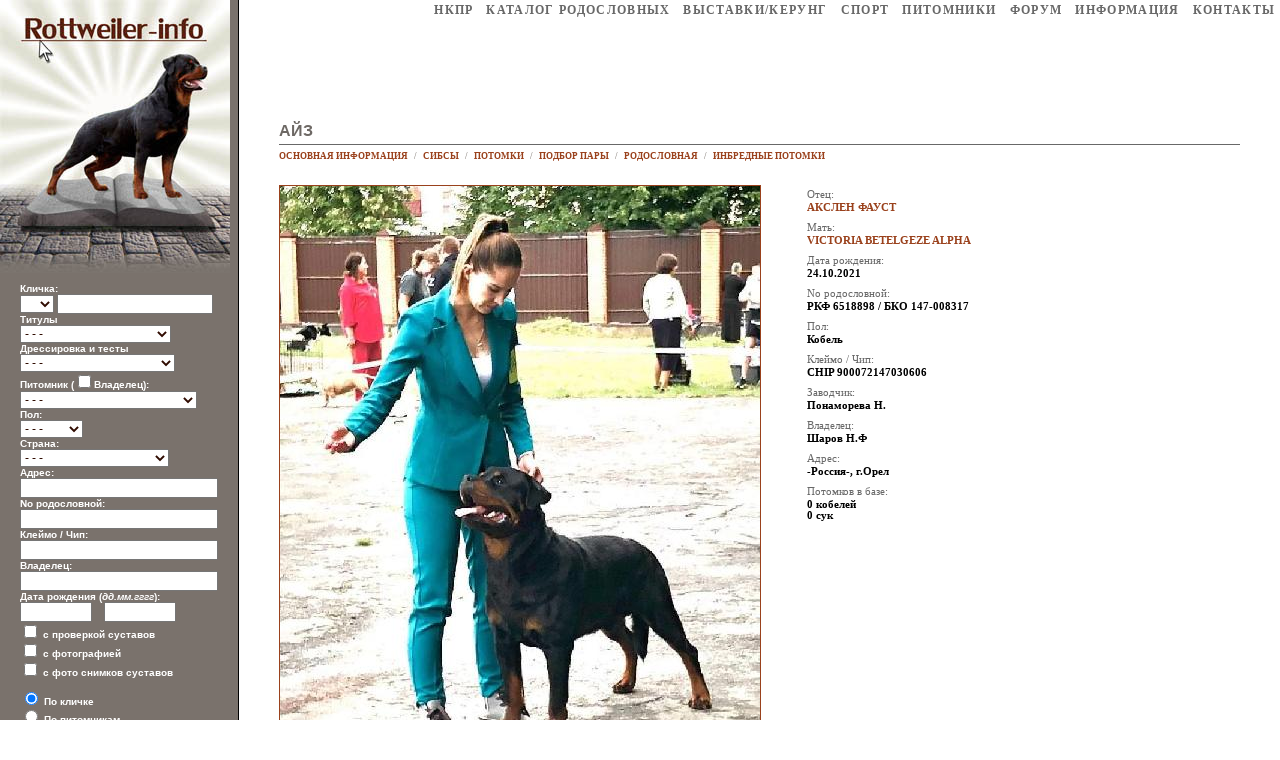

--- FILE ---
content_type: text/html; charset=WINDOWS-1251
request_url: https://rottweiler-info.ru/dog.php?screen=1&userif=1&id=163883
body_size: 53915
content:
<HTML><HEAD><TITLE>РОТВЕЙЛЕР - АЙЗ ID: 163883</TITLE></HEAD><META http-equiv='Content-Type' content='text/html; charset=windows-1251'>

        <LINK href='img/styles.css' type=text/css rel=STYLESHEET>
	
	<link rel='stylesheet' href='lbox/lightbox.css' type='text/css' media='screen' />
	<script type='text/javascript' src='lbox/prototype.js'></script>
	<script type='text/javascript' src='lbox/scriptaculous.js?load=effects,builder'></script>
	<script type='text/javascript' src='lbox/lightbox.js'></script>
	
	<SCRIPT TYPE='text/javascript'>

	var ads = '';

	function AdvSearch(a) {
		if(document.all.advsearch.innerHTML=="") {
			document.all.advsearch.innerHTML=a;
		} else {
			document.all.advsearch.innerHTML="";
		}
		};
	</SCRIPT>
	<BODY onload='ads=document.all.advsearch.innerHTML;'><TABLE width=100% height=100% border=0 cellspacing=0 cellpadding=0><TR><TD width=230 valign=top align=middle bgcolor=#7a726c><!--   --><TABLE width=230 cellspacing=0 cellpadding=0 border=0><TR><TD width=230 valign=top><A href='index.php'><IMG src='img/title2.jpg' width=230 border=0></A></TD></TR><TR><TD width=230 valign=top>
	 <!--   -->

	   <FORM action=search.php method=GET style='MARGIN: 10px 20px 20px 20px;'>

	   <FONT color=#ffffff size=1 face=Arial><B>
           Кличка:<BR>
			<SELECT name=letter>
			<OPTION value=''>&nbsp;</OPTION>
			<OPTION value='а'>А</OPTION>
			<OPTION value='б'>Б</OPTION>
			<OPTION value='в'>В</OPTION>
			<OPTION value='г'>Г</OPTION>
			<OPTION value='д'>Д</OPTION>
			<OPTION value='е'>Е</OPTION>
			<OPTION value='ё'>Ё</OPTION>
			<OPTION value='ж'>Ж</OPTION>
			<OPTION value='з'>З</OPTION>
			<OPTION value='и'>И</OPTION>
			<OPTION value='й'>Й</OPTION>
			<OPTION value='к'>К</OPTION>
			<OPTION value='л'>Л</OPTION>
			<OPTION value='м'>М</OPTION>
			<OPTION value='н'>Н</OPTION>
			<OPTION value='о'>О</OPTION>
			<OPTION value='п'>П</OPTION>
			<OPTION value='р'>Р</OPTION>
			<OPTION value='с'>С</OPTION>
			<OPTION value='т'>Т</OPTION>
			<OPTION value='у'>У</OPTION>
			<OPTION value='ф'>Ф</OPTION>
			<OPTION value='х'>Х</OPTION>
			<OPTION value='ц'>Ц</OPTION>
			<OPTION value='ч'>Ч</OPTION>
			<OPTION value='ш'>Ш</OPTION>
			<OPTION value='щ'>Щ</OPTION>
			<OPTION value='э'>Э</OPTION>
			<OPTION value='ю'>Ю</OPTION>
			<OPTION value='я'>Я</OPTION>

			<OPTION value='a'>A</OPTION>
			<OPTION value='b'>B</OPTION>
			<OPTION value='c'>C</OPTION>
			<OPTION value='d'>D</OPTION>
			<OPTION value='e'>E</OPTION>
			<OPTION value='f'>F</OPTION>
			<OPTION value='g'>G</OPTION>
			<OPTION value='h'>H</OPTION>
			<OPTION value='i'>I</OPTION>
			<OPTION value='j'>J</OPTION>
			<OPTION value='k'>K</OPTION>
			<OPTION value='l'>L</OPTION>
			<OPTION value='m'>M</OPTION>
			<OPTION value='n'>N</OPTION>
			<OPTION value='o'>O</OPTION>
			<OPTION value='p'>P</OPTION>
			<OPTION value='q'>Q</OPTION>
			<OPTION value='r'>R</OPTION>
			<OPTION value='s'>S</OPTION>
			<OPTION value='t'>T</OPTION>
			<OPTION value='u'>U</OPTION>
			<OPTION value='v'>V</OPTION>
			<OPTION value='w'>W</OPTION>
			<OPTION value='x'>X</OPTION>
			<OPTION value='y'>Y</OPTION>
			<OPTION value='z'>Z</OPTION>
			</SELECT>
		<INPUT type='text' name='name' value='' size='20' class=MIPT><DIV name=advsearch>Титулы<BR><SELECT name='titleid'>
<OPTION value=0>- - -</OPTION>
 <OPTION value='163'> ADRK Aus.KJS </OPTION>
 <OPTION value='162'> ADRK Aus.KS </OPTION>
 <OPTION value='154'> ADRK KJS </OPTION>
 <OPTION value='153'> ADRK KS </OPTION>
 <OPTION value='198'> ADRK WJS </OPTION>
 <OPTION value='197'> ADRK WS </OPTION>
 <OPTION value='156'> ADRK.Ch </OPTION>
 <OPTION value='19'> Am.Ch </OPTION>
 <OPTION value='100'> Arg.Ch </OPTION>
 <OPTION value='226'> ArmCh </OPTION>
 <OPTION value='142'> AsW </OPTION>
 <OPTION value='194'> At. KJS </OPTION>
 <OPTION value='192'> At.KS </OPTION>
 <OPTION value='128'> Aus.Ch </OPTION>
 <OPTION value='22'> Aut.Ch </OPTION>
 <OPTION value='164'> Az.Ch </OPTION>
 <OPTION value='84'> Balkan.Ch </OPTION>
 <OPTION value='17'> Balt.Ch </OPTION>
 <OPTION value='203'> BalticW </OPTION>
 <OPTION value='25'> Bel.Ch </OPTION>
 <OPTION value='219'> Bessarabia Ch </OPTION>
 <OPTION value='213'> Bg.KS </OPTION>
 <OPTION value='81'> BiH.Ch </OPTION>
 <OPTION value='158'> BJS </OPTION>
 <OPTION value='11'> Blr.Ch </OPTION>
 <OPTION value='39'> Bol.Ch </OPTION>
 <OPTION value='130'> Bra.Ch </OPTION>
 <OPTION value='129'> Breed Ch. </OPTION>
 <OPTION value='137'> Breed Ch. (By) </OPTION>
 <OPTION value='90'> BS </OPTION>
 <OPTION value='41'> Can.Ch </OPTION>
 <OPTION value='135'> Chi.Ch </OPTION>
 <OPTION value='173'> Chl.Ch </OPTION>
 <OPTION value='228'> CIS Winner </OPTION>
 <OPTION value='7'> ClubCH </OPTION>
 <OPTION value='195'> ClubCH (not confirmed) </OPTION>
 <OPTION value='172'> Col.Ch </OPTION>
 <OPTION value='171'> Cri.Ch </OPTION>
 <OPTION value='216'> Crimea Ch (rus) </OPTION>
 <OPTION value='217'> Crimea J.Ch (rus) </OPTION>
 <OPTION value='72'> Crufts.Winner </OPTION>
 <OPTION value='201'> CW </OPTION>
 <OPTION value='116'> Cyp.Ch </OPTION>
 <OPTION value='37'> Cze.Ch </OPTION>
 <OPTION value='109'> DDR.Ch. </OPTION>
 <OPTION value='24'> Den.Ch </OPTION>
 <OPTION value='190'> DK.KS </OPTION>
 <OPTION value='91'> East&Cent.Euro.Ch </OPTION>
 <OPTION value='181'> Ecu.Ch </OPTION>
 <OPTION value='193'> Ee.KS </OPTION>
 <OPTION value='114'> Elite (USSR) </OPTION>
 <OPTION value='202'> Eng.Ch </OPTION>
 <OPTION value='110'> ES </OPTION>
 <OPTION value='12'> Est.Ch </OPTION>
 <OPTION value='124'> Eurasia.W </OPTION>
 <OPTION value='117'> EuropaJugendSiegerin </OPTION>
 <OPTION value='4'> EuW </OPTION>
 <OPTION value='18'> Fin.Ch </OPTION>
 <OPTION value='93'> Fin.W </OPTION>
 <OPTION value='15'> Fr.Ch </OPTION>
 <OPTION value='166'> GB.Ch </OPTION>
 <OPTION value='29'> Geo.Ch </OPTION>
 <OPTION value='180'> Geo.J.Ch </OPTION>
 <OPTION value='131'> Gib.Ch </OPTION>
 <OPTION value='199'> Gr.Ch </OPTION>
 <OPTION value='205'> Gr.Geo.Ch </OPTION>
 <OPTION value='177'> Gr.Kaz.Ch </OPTION>
 <OPTION value='9'> Gr.Rus.Ch </OPTION>
 <OPTION value='78'> Grand Bol.Ch </OPTION>
 <OPTION value='75'> Grand By.Ch </OPTION>
 <OPTION value='101'> Grand Ch. USA </OPTION>
 <OPTION value='139'> Grand Isr.Ch </OPTION>
 <OPTION value='108'> Grand Mda.Ch </OPTION>
 <OPTION value='107'> Grand Rom.Ch </OPTION>
 <OPTION value='119'> Grand Svk.Ch </OPTION>
 <OPTION value='74'> Grand Ua.Ch </OPTION>
 <OPTION value='113'> Grand.Hun.Ch </OPTION>
 <OPTION value='182'> Gua.Ch </OPTION>
 <OPTION value='62'> Hrv.Ch </OPTION>
 <OPTION value='36'> Hun.Ch </OPTION>
 <OPTION value='189'> Hun.KS </OPTION>
 <OPTION value='145'> IABCA Int.Ch </OPTION>
 <OPTION value='68'> IFR J.Ch </OPTION>
 <OPTION value='6'> IFR.Ch </OPTION>
 <OPTION value='212'> In.Ch </OPTION>
 <OPTION value='1'> Int.Ch </OPTION>
 <OPTION value='208'> Int.Ch(CIB) </OPTION>
 <OPTION value='207'> Int.Ch(CIE) </OPTION>
 <OPTION value='126'> Ire.Ch </OPTION>
 <OPTION value='34'> It.Ch </OPTION>
 <OPTION value='186'> It.KS </OPTION>
 <OPTION value='31'> Izr.Ch </OPTION>
 <OPTION value='152'> J Esp.Ch </OPTION>
 <OPTION value='157'> J.ADRK.Ch </OPTION>
 <OPTION value='227'> J.Arm.Ch </OPTION>
 <OPTION value='143'> J.AsW </OPTION>
 <OPTION value='120'> J.Aus.Ch </OPTION>
 <OPTION value='185'> J.Azia Ch </OPTION>
 <OPTION value='70'> J.Balkan.Ch </OPTION>
 <OPTION value='56'> J.Balt.Ch </OPTION>
 <OPTION value='204'> J.BalticW </OPTION>
 <OPTION value='79'> J.BiH.Ch </OPTION>
 <OPTION value='65'> J.Bol.Ch </OPTION>
 <OPTION value='179'> J.Breed Ch. </OPTION>
 <OPTION value='138'> J.Breed Ch. (By) </OPTION>
 <OPTION value='69'> J.By.Ch </OPTION>
 <OPTION value='104'> J.By.Ch </OPTION>
 <OPTION value='50'> J.Club.Ch </OPTION>
 <OPTION value='86'> J.Cze.Ch </OPTION>
 <OPTION value='118'> J.DDR Ch </OPTION>
 <OPTION value='59'> J.Est.Ch </OPTION>
 <OPTION value='48'> J.EuW </OPTION>
 <OPTION value='96'> J.Fin.W </OPTION>
 <OPTION value='103'> J.Fr.Ch </OPTION>
 <OPTION value='196'> J.Gr.Ch </OPTION>
 <OPTION value='160'> J.Grand By.Ch </OPTION>
 <OPTION value='159'> J.Grand Rus.Ch </OPTION>
 <OPTION value='161'> J.Grand Ukr.Ch </OPTION>
 <OPTION value='144'> J.Grand.Mda.Ch </OPTION>
 <OPTION value='85'> J.Hor.Ch </OPTION>
 <OPTION value='98'> J.Hun.Ch </OPTION>
 <OPTION value='102'> J.It.Ch. </OPTION>
 <OPTION value='134'> J.Kaz.Ch </OPTION>
 <OPTION value='147'> J.Kgz.Ch </OPTION>
 <OPTION value='58'> J.Lt.Ch </OPTION>
 <OPTION value='87'> J.Lux.Ch </OPTION>
 <OPTION value='57'> J.Lv.Ch </OPTION>
 <OPTION value='82'> J.Mac.Ch </OPTION>
 <OPTION value='52'> J.Mda.Ch </OPTION>
 <OPTION value='184'> J.Mne.Ch </OPTION>
 <OPTION value='133'> J.Nld.Ch </OPTION>
 <OPTION value='106'> J.Nld.Ch </OPTION>
 <OPTION value='183'> J.Phl.Ch </OPTION>
 <OPTION value='40'> J.Pol.Ch </OPTION>
 <OPTION value='220'> J.Prt.Ch </OPTION>
 <OPTION value='221'> J.RKF.Ch </OPTION>
 <OPTION value='105'> J.Rom.Ch </OPTION>
 <OPTION value='49'> J.Rus.Ch </OPTION>
 <OPTION value='111'> J.Slo.Ch </OPTION>
 <OPTION value='112'> J.SMR.Ch </OPTION>
 <OPTION value='80'> J.Srb.Ch </OPTION>
 <OPTION value='132'> J.Svk.Ch </OPTION>
 <OPTION value='88'> J.Sws.Ch </OPTION>
 <OPTION value='53'> J.Ua.Ch </OPTION>
 <OPTION value='178'> J.Uz.Ch </OPTION>
 <OPTION value='97'> J.VDH.Ch </OPTION>
 <OPTION value='168'> J.Vize WW </OPTION>
 <OPTION value='231'> J.Winner BY </OPTION>
 <OPTION value='47'> J.WW </OPTION>
 <OPTION value='206'> J.Yug.Ch </OPTION>
 <OPTION value='229'> Jun.CIS.Winner </OPTION>
 <OPTION value='167'> JWW </OPTION>
 <OPTION value='55'> Kaz.Ch </OPTION>
 <OPTION value='165'> KFU.Ch </OPTION>
 <OPTION value='146'> Kgz.Ch </OPTION>
 <OPTION value='136'> Kor.Ch </OPTION>
 <OPTION value='215'> KS </OPTION>
 <OPTION value='170'> Lan.Ch </OPTION>
 <OPTION value='115'> LGV.Winner (USSR) </OPTION>
 <OPTION value='14'> Lt.Ch </OPTION>
 <OPTION value='191'> Lt.KS </OPTION>
 <OPTION value='21'> Lux.Ch </OPTION>
 <OPTION value='13'> Lv.Ch </OPTION>
 <OPTION value='66'> Mac.Ch </OPTION>
 <OPTION value='26'> Mda.Ch </OPTION>
 <OPTION value='20'> Mex.Ch </OPTION>
 <OPTION value='73'> MGV.Winnner (USSR) </OPTION>
 <OPTION value='123'> Mne.Ch </OPTION>
 <OPTION value='218'> Mng.Ch </OPTION>
 <OPTION value='60'> Mon.Ch </OPTION>
 <OPTION value='155'> MOV.Winnner (USSR) </OPTION>
 <OPTION value='209'> MRK.Ch </OPTION>
 <OPTION value='210'> MRK.J.Ch </OPTION>
 <OPTION value='176'> Mys.Ch </OPTION>
 <OPTION value='187'> Net.KS </OPTION>
 <OPTION value='23'> Nld.Ch </OPTION>
 <OPTION value='92'> Nor.Ch </OPTION>
 <OPTION value='94'> Nor.W </OPTION>
 <OPTION value='122'> Nord Ch. </OPTION>
 <OPTION value='127'> Nord.W </OPTION>
 <OPTION value='51'> OANKOO.Ch (rus) </OPTION>
 <OPTION value='169'> Pak.Ch </OPTION>
 <OPTION value='175'> Phl.Ch </OPTION>
 <OPTION value='30'> Pol.Ch </OPTION>
 <OPTION value='188'> Pol.KS </OPTION>
 <OPTION value='224'> Pr.Rus.Ch </OPTION>
 <OPTION value='35'> Prt.Ch </OPTION>
 <OPTION value='42'> Regional.Ch (rus) </OPTION>
 <OPTION value='5'> Res.EuW </OPTION>
 <OPTION value='3'> res.WW </OPTION>
 <OPTION value='44'> RFLS.Ch (rus) </OPTION>
 <OPTION value='46'> RFOS.Ch (rus) </OPTION>
 <OPTION value='45'> RFSS.Ch (rus) </OPTION>
 <OPTION value='43'> RKF.Ch </OPTION>
 <OPTION value='38'> Rom.Ch </OPTION>
 <OPTION value='8'> Rus.Ch </OPTION>
 <OPTION value='27'> Scg.Ch </OPTION>
 <OPTION value='64'> Show winner (USSR) </OPTION>
 <OPTION value='89'> SKK.Ch (kaz) </OPTION>
 <OPTION value='148'> SKKR.Ch (kgz) </OPTION>
 <OPTION value='61'> Slo.Ch </OPTION>
 <OPTION value='151'> Slo.W </OPTION>
 <OPTION value='76'> Smr.Ch </OPTION>
 <OPTION value='33'> Spa.Ch </OPTION>
 <OPTION value='99'> Srb.Ch </OPTION>
 <OPTION value='140'> Super Grand Ukr.Ch </OPTION>
 <OPTION value='28'> Svk.Ch </OPTION>
 <OPTION value='32'> Sw.Ch </OPTION>
 <OPTION value='77'> Swe.Ch </OPTION>
 <OPTION value='95'> Swe.W </OPTION>
 <OPTION value='211'> Th.Ch </OPTION>
 <OPTION value='174'> Twn.Ch </OPTION>
 <OPTION value='10'> Ua.Ch </OPTION>
 <OPTION value='67'> Ukr.Winner </OPTION>
 <OPTION value='63'> USSR.Ch </OPTION>
 <OPTION value='83'> Uzb.Ch </OPTION>
 <OPTION value='223'> V.RKF.Ch </OPTION>
 <OPTION value='222'> V.Rus.Ch </OPTION>
 <OPTION value='225'> V.Rus.Ch </OPTION>
 <OPTION value='16'> VDH.Ch </OPTION>
 <OPTION value='71'> VDNH.Ch (USSR) </OPTION>
 <OPTION value='150'> Vet.EuW </OPTION>
 <OPTION value='149'> Vet.WW </OPTION>
 <OPTION value='141'> Weight Pull Champion </OPTION>
 <OPTION value='230'> Winner BY </OPTION>
 <OPTION value='2'> WW </OPTION>
 <OPTION value='54'> Yug.Ch </OPTION>
</SELECT><BR>Дрессировка и тесты<BR><SELECT name='studyid'>
<OPTION value=0>- - -</OPTION>
 <OPTION value='9'> AD </OPTION>
 <OPTION value='46'> APR </OPTION>
 <OPTION value='53'> BGH </OPTION>
 <OPTION value='10'> BH </OPTION>
 <OPTION value='41'> BH/VT </OPTION>
 <OPTION value='57'> BHP </OPTION>
 <OPTION value='65'> Coat length S/L </OPTION>
 <OPTION value='64'> Coat length S/S </OPTION>
 <OPTION value='67'> DM N/M </OPTION>
 <OPTION value='66'> DM N/N </OPTION>
 <OPTION value='69'> DNA </OPTION>
 <OPTION value='68'> DNA (ADRK) </OPTION>
 <OPTION value='35'> FH </OPTION>
 <OPTION value='52'> FPr </OPTION>
 <OPTION value='61'> IGP </OPTION>
 <OPTION value='1'> IPO </OPTION>
 <OPTION value='56'> IPO-FH </OPTION>
 <OPTION value='55'> IPO-V </OPTION>
 <OPTION value='63'> JLPP N/M </OPTION>
 <OPTION value='62'> JLPP N/N </OPTION>
 <OPTION value='73'> LEMP N/M </OPTION>
 <OPTION value='72'> LEMP N/N </OPTION>
 <OPTION value='74'> NAD N/M </OPTION>
 <OPTION value='75'> NAD N/N </OPTION>
 <OPTION value='48'> OB-Z </OPTION>
 <OPTION value='38'> PH </OPTION>
 <OPTION value='42'> PT </OPTION>
 <OPTION value='4'> SchH/VPG </OPTION>
 <OPTION value='54'> SPr </OPTION>
 <OPTION value='49'> SVV </OPTION>
 <OPTION value='5'> T </OPTION>
 <OPTION value='58'> UPr </OPTION>
 <OPTION value='43'> VPG </OPTION>
 <OPTION value='50'> VZH </OPTION>
 <OPTION value='60'> Wt.DiC </OPTION>
 <OPTION value='71'> XL-MTM N/M </OPTION>
 <OPTION value='70'> XL-MTM N/N </OPTION>
 <OPTION value='44'> ZM </OPTION>
 <OPTION value='45'> ZVV </OPTION>
 <OPTION value='47'> ZZO </OPTION>
 <OPTION value='39'> ЗГС </OPTION>
 <OPTION value='3'> ЗКС </OPTION>
 <OPTION value='40'> ЗС </OPTION>
 <OPTION value='8'> КД </OPTION>
 <OPTION value='36'> КК </OPTION>
 <OPTION value='6'> КС </OPTION>
 <OPTION value='59'> Обидиенс </OPTION>
 <OPTION value='2'> ОКД </OPTION>
 <OPTION value='37'> Собака-телохранитель </OPTION>
 <OPTION value='7'> УГС </OPTION>
</SELECT><BR>Питомник (<INPUT name='oken' type='checkbox'>Владелец):<BR><SELECT name='Kennel'>
<OPTION value=0>- - -</OPTION>
 <OPTION value='1776'> Aachener Tor </OPTION>
 <OPTION value='1778'> Aalener Spion </OPTION>
 <OPTION value='1312'> Aar Mundung </OPTION>
 <OPTION value='3237'> Abba-Sonia </OPTION>
 <OPTION value='3924'> Abendrot </OPTION>
 <OPTION value='4633'> Absoluten Auswahl </OPTION>
 <OPTION value='4650'> Abukadra </OPTION>
 <OPTION value='3486'> Acelum </OPTION>
 <OPTION value='2972'> Ackerchen </OPTION>
 <OPTION value='429'> Ackerstein </OPTION>
 <OPTION value='2801'> Ad-Dirah </OPTION>
 <OPTION value='4233'> Addeman </OPTION>
 <OPTION value='735'> Adelsberg </OPTION>
 <OPTION value='3873'> Adelsdorf </OPTION>
 <OPTION value='510'> Adlerhorst </OPTION>
 <OPTION value='2493'> Adlers </OPTION>
 <OPTION value='545'> Adolfsburg </OPTION>
 <OPTION value='766'> Afira-Haus </OPTION>
 <OPTION value='2395'> Ag </OPTION>
 <OPTION value='3825'> Agar </OPTION>
 <OPTION value='2163'> Agerspitz </OPTION>
 <OPTION value='2083'> Aggertal </OPTION>
 <OPTION value='3551'> Agram Berg </OPTION>
 <OPTION value='3879'> Aguas Do Mondego </OPTION>
 <OPTION value='1669'> Ahbachle </OPTION>
 <OPTION value='861'> Ahnenheim </OPTION>
 <OPTION value='1459'> Ai </OPTION>
 <OPTION value='4700'> Aik vom Arius </OPTION>
 <OPTION value='2229'> Ainringer Moor </OPTION>
 <OPTION value='2796'> Ajma </OPTION>
 <OPTION value='2885'> Ajtai Rott </OPTION>
 <OPTION value='1079'> Akazienhof </OPTION>
 <OPTION value='4680'> Akilam Rott </OPTION>
 <OPTION value='3369'> Aklap </OPTION>
 <OPTION value='3235'> Aland </OPTION>
 <OPTION value='4346'> Albaycan </OPTION>
 <OPTION value='1661'> Albgeist </OPTION>
 <OPTION value='1116'> Albrand </OPTION>
 <OPTION value='1808'> Albrechtsburg </OPTION>
 <OPTION value='997'> Albsicht </OPTION>
 <OPTION value='794'> Albtal </OPTION>
 <OPTION value='2444'> Albtal-Perle </OPTION>
 <OPTION value='2722'> Alcko Krim </OPTION>
 <OPTION value='4207'> Aleksandras </OPTION>
 <OPTION value='1664'> Alengarten </OPTION>
 <OPTION value='3227'> Alet </OPTION>
 <OPTION value='4666'> Alex Rose </OPTION>
 <OPTION value='3201'> Alexia </OPTION>
 <OPTION value='1560'> Alfan </OPTION>
 <OPTION value='3279'> Alhambra </OPTION>
 <OPTION value='4236'> Alla </OPTION>
 <OPTION value='3958'> Allegro Divace </OPTION>
 <OPTION value='279'> Allgauer Tor </OPTION>
 <OPTION value='3460'> Allnatal </OPTION>
 <OPTION value='3047'> Alsoreti-Harcos </OPTION>
 <OPTION value='3633'> Alstaden </OPTION>
 <OPTION value='4722'> Alt Heddesdorf </OPTION>
 <OPTION value='1757'> Alt-Buckow </OPTION>
 <OPTION value='389'> Alt-Heidelberg </OPTION>
 <OPTION value='606'> Alt-Hornberg </OPTION>
 <OPTION value='1973'> Alt-Mengenich </OPTION>
 <OPTION value='865'> Alt-Noris </OPTION>
 <OPTION value='796'> Alt-Sickingen </OPTION>
 <OPTION value='1297'> Alt-Trauchberg </OPTION>
 <OPTION value='3376'> Alt-Wiesloch </OPTION>
 <OPTION value='1001'> Altdorfer Wald </OPTION>
 <OPTION value='3513'> Alten Bruecke </OPTION>
 <OPTION value='4682'> Alten Dingo </OPTION>
 <OPTION value='1812'> Alten Festung </OPTION>
 <OPTION value='2994'> Alten Reich </OPTION>
 <OPTION value='2090'> Alten Schmiede </OPTION>
 <OPTION value='3537'> Alten Silberstadt </OPTION>
 <OPTION value='1515'> Alten Steige </OPTION>
 <OPTION value='2078'> Alten Troll </OPTION>
 <OPTION value='4336'> Alten Welt </OPTION>
 <OPTION value='3045'> Alten Zen </OPTION>
 <OPTION value='1499'> Altenholz </OPTION>
 <OPTION value='958'> Altental </OPTION>
 <OPTION value='1735'> Altkonig </OPTION>
 <OPTION value='1064'> Altmark </OPTION>
 <OPTION value='2822'> Altmuhltal </OPTION>
 <OPTION value='452'> Altstadt </OPTION>
 <OPTION value='2244'> Alweiler </OPTION>
 <OPTION value='614'> Amalienburg </OPTION>
 <OPTION value='3007'> Amarex </OPTION>
 <OPTION value='3792'> Amber Rottis </OPTION>
 <OPTION value='2878'> Ambolt </OPTION>
 <OPTION value='4158'> America do Sol </OPTION>
 <OPTION value='685'> Amikos </OPTION>
 <OPTION value='629'> Ammerquelle </OPTION>
 <OPTION value='2916'> Ammersee </OPTION>
 <OPTION value='286'> Ammonit </OPTION>
 <OPTION value='639'> Amselhof </OPTION>
 <OPTION value='2650'> Amtsbach </OPTION>
 <OPTION value='3766'> Anaco </OPTION>
 <OPTION value='4530'> Anagastum </OPTION>
 <OPTION value='4043'> Ancrys Rott. </OPTION>
 <OPTION value='4189'> Ancus </OPTION>
 <OPTION value='3828'> Andelske psi </OPTION>
 <OPTION value='1742'> Anderson </OPTION>
 <OPTION value='3367'> Andoria </OPTION>
 <OPTION value='1315'> Andraspusztai </OPTION>
 <OPTION value='4180'> Angaros </OPTION>
 <OPTION value='785'> Angelberg </OPTION>
 <OPTION value='2175'> Anguinus </OPTION>
 <OPTION value='1497'> Anilin </OPTION>
 <OPTION value='4709'> Animal Kingdom </OPTION>
 <OPTION value='3587'> Animo Kids </OPTION>
 <OPTION value='4381'> Ankafaxxes </OPTION>
 <OPTION value='953'> Ankerhof </OPTION>
 <OPTION value='816'> Annaberg </OPTION>
 <OPTION value='2949'> Antalgele </OPTION>
 <OPTION value='3786'> Antichi Molossi </OPTION>
 <OPTION value='4523'> Anvaz </OPTION>
 <OPTION value='3739'> Apache Hill's </OPTION>
 <OPTION value='1729'> Arae Flaviae </OPTION>
 <OPTION value='1807'> Aratora </OPTION>
 <OPTION value='1525'> Arbej </OPTION>
 <OPTION value='4006'> Arbej Slovakia </OPTION>
 <OPTION value='3676'> Arcanorums </OPTION>
 <OPTION value='3854'> Are-Flavis </OPTION>
 <OPTION value='3032'> Arenberger Land </OPTION>
 <OPTION value='3444'> Arenenberg </OPTION>
 <OPTION value='4701'> Arius </OPTION>
 <OPTION value='3213'> Armarlan </OPTION>
 <OPTION value='1509'> Armensteg </OPTION>
 <OPTION value='4152'> Armin zum Ritter </OPTION>
 <OPTION value='3643'> Aropellon </OPTION>
 <OPTION value='3291'> Aroyal </OPTION>
 <OPTION value='3431'> Ars Rottis </OPTION>
 <OPTION value='711'> Artushof </OPTION>
 <OPTION value='3000'> Aruncus Tal </OPTION>
 <OPTION value='2181'> Arzadon </OPTION>
 <OPTION value='2530'> Asargo </OPTION>
 <OPTION value='1068'> Asenberg </OPTION>
 <OPTION value='2603'> Asgard </OPTION>
 <OPTION value='3767'> Asigalio </OPTION>
 <OPTION value='512'> Aspa </OPTION>
 <OPTION value='3809'> Assassin </OPTION>
 <OPTION value='1769'> Asternhohe </OPTION>
 <OPTION value='3015'> Astrarott </OPTION>
 <OPTION value='3240'> Astyanax </OPTION>
 <OPTION value='1573'> Athernom </OPTION>
 <OPTION value='277'> Attalos </OPTION>
 <OPTION value='2100'> Atzelgift </OPTION>
 <OPTION value='4271'> Auersberg </OPTION>
 <OPTION value='3278'> Auertal </OPTION>
 <OPTION value='3898'> Auladell </OPTION>
 <OPTION value='3652'> Auscott </OPTION>
 <OPTION value='3728'> Av Extenso </OPTION>
 <OPTION value='4288'> Av Vebema </OPTION>
 <OPTION value='1219'> Av. Skaraberg </OPTION>
 <OPTION value='1229'> Av. Soderbyhus </OPTION>
 <OPTION value='1202'> Av. Wennberga </OPTION>
 <OPTION value='3984'> Ava-Forst </OPTION>
 <OPTION value='2432'> Avaloni Morgonc </OPTION>
 <OPTION value='1536'> Aviemores </OPTION>
 <OPTION value='4517'> Azlarag </OPTION>
 <OPTION value='4242'> Azravi's </OPTION>
 <OPTION value='3183'> Aztlan </OPTION>
 <OPTION value='4737'> B&amp;#228;renschluc </OPTION>
 <OPTION value='2131'> Baccarat </OPTION>
 <OPTION value='634'> Bacherbach </OPTION>
 <OPTION value='1604'> Bachmanneck </OPTION>
 <OPTION value='4368'> Bachmat </OPTION>
 <OPTION value='3458'> Bachweg </OPTION>
 <OPTION value='3917'> Backbergets </OPTION>
 <OPTION value='4623'> Backerblume </OPTION>
 <OPTION value='4702'> Backerei </OPTION>
 <OPTION value='3412'> Backnang </OPTION>
 <OPTION value='815'> Bad Gruna </OPTION>
 <OPTION value='1667'> Bad Windsheim </OPTION>
 <OPTION value='742'> Badischen Hof </OPTION>
 <OPTION value='3957'> Baeckerhaus </OPTION>
 <OPTION value='2815'> Baerskvetts </OPTION>
 <OPTION value='2571'> Bahnbrucke </OPTION>
 <OPTION value='2023'> Bahndamm </OPTION>
 <OPTION value='1407'> Bahrengrund </OPTION>
 <OPTION value='1187'> Bahrental </OPTION>
 <OPTION value='3238'> Bajar </OPTION>
 <OPTION value='1799'> Bakenberg </OPTION>
 <OPTION value='1306'> Bakkes </OPTION>
 <OPTION value='4632'> Bakler Berg </OPTION>
 <OPTION value='4113'> Baksun-Bertan </OPTION>
 <OPTION value='3335'> Balamutka </OPTION>
 <OPTION value='3947'> Balkanski Vuk </OPTION>
 <OPTION value='3352'> Ballotada </OPTION>
 <OPTION value='3726'> Bamabel </OPTION>
 <OPTION value='1627'> Bamberger-Tal </OPTION>
 <OPTION value='388'> Bammental </OPTION>
 <OPTION value='3721'> Bangais </OPTION>
 <OPTION value='2965'> Banheira </OPTION>
 <OPTION value='2690'> Banjoidas </OPTION>
 <OPTION value='3274'> Bankrott's </OPTION>
 <OPTION value='4524'> Barbaren </OPTION>
 <OPTION value='1568'> Bardot's </OPTION>
 <OPTION value='2243'> Barenau </OPTION>
 <OPTION value='2485'> Barenfanger </OPTION>
 <OPTION value='3295'> Barenfels </OPTION>
 <OPTION value='1901'> Barengrund </OPTION>
 <OPTION value='2362'> Barenkamp </OPTION>
 <OPTION value='2610'> Barensiek </OPTION>
 <OPTION value='3472'> Barenzwinger </OPTION>
 <OPTION value='2189'> Barnewitz </OPTION>
 <OPTION value='2807'> Barnimer Land </OPTION>
 <OPTION value='1594'> Barrenstein </OPTION>
 <OPTION value='1501'> Barrette </OPTION>
 <OPTION value='1662'> Basaltsee </OPTION>
 <OPTION value='4729'> Basaltwerk </OPTION>
 <OPTION value='4140'> Basilica </OPTION>
 <OPTION value='3653'> Bassenthwaite </OPTION>
 <OPTION value='4205'> Bastemaro </OPTION>
 <OPTION value='3330'> Batoni </OPTION>
 <OPTION value='2122'> Batzenberg </OPTION>
 <OPTION value='988'> Bauerngraben </OPTION>
 <OPTION value='750'> Baumburg </OPTION>
 <OPTION value='985'> Baumbusch </OPTION>
 <OPTION value='1640'> Bayern </OPTION>
 <OPTION value='288'> Bayernland </OPTION>
 <OPTION value='2438'> Bayrisch-Zell </OPTION>
 <OPTION value='2143'> Beatelke </OPTION>
 <OPTION value='4670'> Beautyful Passion </OPTION>
 <OPTION value='4614'> Bebeos </OPTION>
 <OPTION value='1886'> Beckum </OPTION>
 <OPTION value='4707'> Beemdenpark </OPTION>
 <OPTION value='885'> Beihingen </OPTION>
 <OPTION value='3730'> Beilstein </OPTION>
 <OPTION value='1529'> Beisselgrube </OPTION>
 <OPTION value='2009'> Beja Hoeve </OPTION>
 <OPTION value='4349'> Bekrott </OPTION>
 <OPTION value='2015'> Beldter </OPTION>
 <OPTION value='1576'> Bellina's </OPTION>
 <OPTION value='2091'> Belmer Heide </OPTION>
 <OPTION value='2721'> Beloved Crimea </OPTION>
 <OPTION value='3694'> Belzebub </OPTION>
 <OPTION value='2394'> Beni </OPTION>
 <OPTION value='1368'> Bennogut </OPTION>
 <OPTION value='3099'> Beotim </OPTION>
 <OPTION value='4100'> Bereitschaftslager </OPTION>
 <OPTION value='1098'> Berenfenger </OPTION>
 <OPTION value='3724'> Berenschild </OPTION>
 <OPTION value='2138'> Bergereng </OPTION>
 <OPTION value='3406'> Bergeshohe </OPTION>
 <OPTION value='1288'> Berghalbinsel </OPTION>
 <OPTION value='1653'> Berghang </OPTION>
 <OPTION value='449'> Berghausen </OPTION>
 <OPTION value='2401'> Bergheim </OPTION>
 <OPTION value='952'> Bergkirche </OPTION>
 <OPTION value='2116'> Bergschmiede </OPTION>
 <OPTION value='1547'> Bergsgardens </OPTION>
 <OPTION value='3638'> Berial </OPTION>
 <OPTION value='1246'> Berkelpattken </OPTION>
 <OPTION value='3467'> Berkenwoude </OPTION>
 <OPTION value='2591'> Berliner Ring </OPTION>
 <OPTION value='3853'> Bernstrasse </OPTION>
 <OPTION value='2270'> Bernweiler's </OPTION>
 <OPTION value='535'> Berolina </OPTION>
 <OPTION value='3219'> Berot </OPTION>
 <OPTION value='2570'> Berrimor Hause </OPTION>
 <OPTION value='527'> Bertholdstadt </OPTION>
 <OPTION value='1289'> Beryl </OPTION>
 <OPTION value='1040'> Beselicher Kopf </OPTION>
 <OPTION value='2723'> Best Berk </OPTION>
 <OPTION value='3453'> Best Crimea's Laine </OPTION>
 <OPTION value='2871'> Best Legacy </OPTION>
 <OPTION value='1837'> Betelgeze Alpha </OPTION>
 <OPTION value='517'> Bethmannspark </OPTION>
 <OPTION value='4400'> Bett Fli House </OPTION>
 <OPTION value='260'> Bettlbuchl </OPTION>
 <OPTION value='747'> Betzenhardt </OPTION>
 <OPTION value='3005'> Bevanray </OPTION>
 <OPTION value='1086'> Bevertal </OPTION>
 <OPTION value='574'> Bexbach </OPTION>
 <OPTION value='4223'> Bhaluk Princess </OPTION>
 <OPTION value='4015'> Bianco Dux </OPTION>
 <OPTION value='826'> Biberach </OPTION>
 <OPTION value='1263'> Bibergau </OPTION>
 <OPTION value='662'> Bickesheim </OPTION>
 <OPTION value='1446'> Biedensand </OPTION>
 <OPTION value='727'> Biederitzer See </OPTION>
 <OPTION value='1589'> Biefang </OPTION>
 <OPTION value='476'> Biehlermuhle </OPTION>
 <OPTION value='4265'> Bierhaus </OPTION>
 <OPTION value='2367'> Bierkeller </OPTION>
 <OPTION value='4334'> Bierweg </OPTION>
 <OPTION value='3522'> Biestse Hoeve </OPTION>
 <OPTION value='4322'> Big Timbers </OPTION>
 <OPTION value='3866'> Big Warrior </OPTION>
 <OPTION value='4013'> Biggeschlosschen </OPTION>
 <OPTION value='2719'> Bila kralovna </OPTION>
 <OPTION value='3437'> Bila Pevnost </OPTION>
 <OPTION value='473'> Billthal </OPTION>
 <OPTION value='402'> Binder </OPTION>
 <OPTION value='3556'> Binger Wald </OPTION>
 <OPTION value='2464'> Binnenmaas </OPTION>
 <OPTION value='434'> Binzenberg </OPTION>
 <OPTION value='2323'> Birikendo </OPTION>
 <OPTION value='3392'> Birkenbaum </OPTION>
 <OPTION value='557'> Birkenbuck </OPTION>
 <OPTION value='1406'> Birkenhain </OPTION>
 <OPTION value='2106'> Birkenkolonie </OPTION>
 <OPTION value='684'> Birkenkopf </OPTION>
 <OPTION value='1429'> Birkenwaldchen </OPTION>
 <OPTION value='1399'> Birkenweg </OPTION>
 <OPTION value='1803'> Birkheide </OPTION>
 <OPTION value='874'> Birkleite </OPTION>
 <OPTION value='1552'> Bisborgs </OPTION>
 <OPTION value='3391'> Bismarckhain </OPTION>
 <OPTION value='1770'> Bismarckhohe </OPTION>
 <OPTION value='1117'> Bissingen </OPTION>
 <OPTION value='3515'> Bistolrot </OPTION>
 <OPTION value='3951'> Bistua Nuova </OPTION>
 <OPTION value='2852'> Bittebit's </OPTION>
 <OPTION value='2995'> Bjorkelunds </OPTION>
 <OPTION value='1569'> Black </OPTION>
 <OPTION value='2224'> Black Allusion </OPTION>
 <OPTION value='3009'> Black Beast </OPTION>
 <OPTION value='3840'> Black Diamante Marie </OPTION>
 <OPTION value='4573'> Black Diamond of Ukr </OPTION>
 <OPTION value='905'> Black Diamond Rott </OPTION>
 <OPTION value='2703'> Black Iron Rott </OPTION>
 <OPTION value='4374'> Black Lions Let </OPTION>
 <OPTION value='4345'> Black Pannonia </OPTION>
 <OPTION value='3710'> Black Pearl from Pan </OPTION>
 <OPTION value='3331'> Black Planet </OPTION>
 <OPTION value='4231'> Black Regency </OPTION>
 <OPTION value='3505'> Black Rose </OPTION>
 <OPTION value='1714'> Black Rott </OPTION>
 <OPTION value='3936'> Black Rott Hunter </OPTION>
 <OPTION value='3176'> Black Rotthmans </OPTION>
 <OPTION value='4553'> Black Sea Titan's </OPTION>
 <OPTION value='3270'> Black Silhouette </OPTION>
 <OPTION value='4379'> Black Star </OPTION>
 <OPTION value='3451'> Black Super Stars </OPTION>
 <OPTION value='3820'> Black Touch </OPTION>
 <OPTION value='4438'> Black Trovants </OPTION>
 <OPTION value='2430'> Black Turk </OPTION>
 <OPTION value='4459'> Blackangel Rott </OPTION>
 <OPTION value='3883'> Blackbren </OPTION>
 <OPTION value='1520'> Blackforest </OPTION>
 <OPTION value='1313'> Blackriesen </OPTION>
 <OPTION value='3980'> Blackrosesrot </OPTION>
 <OPTION value='3807'> Blackrott </OPTION>
 <OPTION value='3452'> Blackrottmar </OPTION>
 <OPTION value='546'> Blankenhorn </OPTION>
 <OPTION value='637'> Blau </OPTION>
 <OPTION value='4155'> Blau Engel </OPTION>
 <OPTION value='744'> Blauen Berge </OPTION>
 <OPTION value='4604'> Blauen Reiter </OPTION>
 <OPTION value='335'> Blauen Rose </OPTION>
 <OPTION value='2110'> Blauen Stahl </OPTION>
 <OPTION value='2957'> Blauen Welle </OPTION>
 <OPTION value='4141'> Blaver Engel </OPTION>
 <OPTION value='2313'> Bleichlochsperre </OPTION>
 <OPTION value='661'> Bleichstrasse </OPTION>
 <OPTION value='2887'> Bleper's </OPTION>
 <OPTION value='677'> Blockhutte </OPTION>
 <OPTION value='3017'> Blocksberg </OPTION>
 <OPTION value='1506'> Bloisenhof </OPTION>
 <OPTION value='4230'> Blue Herod </OPTION>
 <OPTION value='2481'> Bluedino </OPTION>
 <OPTION value='4637'> Blukenaghen </OPTION>
 <OPTION value='1881'> Blume </OPTION>
 <OPTION value='1763'> Blumental </OPTION>
 <OPTION value='2036'> Blumenzwiebel </OPTION>
 <OPTION value='1975'> Blutenstadt </OPTION>
 <OPTION value='1277'> Bobstadt-Ried </OPTION>
 <OPTION value='1983'> Boca do Monte </OPTION>
 <OPTION value='1382'> Bochrahmer </OPTION>
 <OPTION value='801'> Bock </OPTION>
 <OPTION value='560'> Bockenheim </OPTION>
 <OPTION value='1043'> Bockermuhle </OPTION>
 <OPTION value='895'> Bockholzberg </OPTION>
 <OPTION value='443'> Bockingen </OPTION>
 <OPTION value='3760'> Bocksbachtal </OPTION>
 <OPTION value='2366'> Bodebrucke </OPTION>
 <OPTION value='841'> Bodestrand </OPTION>
 <OPTION value='3693'> Bodyguard Force </OPTION>
 <OPTION value='2919'> Bogen </OPTION>
 <OPTION value='818'> Bogenhausen </OPTION>
 <OPTION value='4063'> Bogenheide </OPTION>
 <OPTION value='3835'> Bohemia Beryl </OPTION>
 <OPTION value='4079'> Bohemia Col-Bri </OPTION>
 <OPTION value='3241'> Bohemia Ortles </OPTION>
 <OPTION value='3354'> Bohlidasmet </OPTION>
 <OPTION value='2904'> Bohmerwald </OPTION>
 <OPTION value='4648'> Bohmter Heide </OPTION>
 <OPTION value='3385'> Bohrmuchle </OPTION>
 <OPTION value='923'> Bollerbach </OPTION>
 <OPTION value='1979'> Bollobossen </OPTION>
 <OPTION value='1934'> Bona Dea Plyus </OPTION>
 <OPTION value='642'> Bonninghardt </OPTION>
 <OPTION value='2233'> Bonzi Star </OPTION>
 <OPTION value='1022'> Bootshafen </OPTION>
 <OPTION value='3862'> Bordelummel </OPTION>
 <OPTION value='326'> Borgvaale </OPTION>
 <OPTION value='683'> Bork </OPTION>
 <OPTION value='2602'> Bornbruch </OPTION>
 <OPTION value='3287'> Borner See </OPTION>
 <OPTION value='3082'> Bornhorster Seen </OPTION>
 <OPTION value='1505'> Borsigplatz </OPTION>
 <OPTION value='4538'> Borysfen </OPTION>
 <OPTION value='4559'> Bosewicht </OPTION>
 <OPTION value='2835'> Bosnia </OPTION>
 <OPTION value='3938'> Bosniak Rott </OPTION>
 <OPTION value='3995'> Bossilek </OPTION>
 <OPTION value='960'> Boxberg </OPTION>
 <OPTION value='3246'> Boxlee </OPTION>
 <OPTION value='4097'> Boxrott </OPTION>
 <OPTION value='2273'> Boya Park </OPTION>
 <OPTION value='3494'> Bra-Ko </OPTION>
 <OPTION value='1999'> Brabanderkes </OPTION>
 <OPTION value='975'> Brabantpark </OPTION>
 <OPTION value='4165'> Brabants Eind </OPTION>
 <OPTION value='4594'> Brabantsia </OPTION>
 <OPTION value='3046'> Brageler Moor </OPTION>
 <OPTION value='3296'> Brajnovic </OPTION>
 <OPTION value='2134'> Brandauerweg </OPTION>
 <OPTION value='4291'> Brandenburg </OPTION>
 <OPTION value='2462'> Brandenburger Tor </OPTION>
 <OPTION value='2164'> Brandjoch </OPTION>
 <OPTION value='641'> Brantsberg </OPTION>
 <OPTION value='1470'> Braubach </OPTION>
 <OPTION value='1011'> Braukkante </OPTION>
 <OPTION value='2142'> Braunauer Wappen </OPTION>
 <OPTION value='2454'> Brausekopf </OPTION>
 <OPTION value='2288'> Brcko Star </OPTION>
 <OPTION value='3839'> Breedstar House </OPTION>
 <OPTION value='491'> Breite </OPTION>
 <OPTION value='1441'> Breitenfurt </OPTION>
 <OPTION value='893'> Bremer Stadtmusikant </OPTION>
 <OPTION value='2804'> Brennenden Berg </OPTION>
 <OPTION value='810'> Brenztal </OPTION>
 <OPTION value='2137'> Breogan </OPTION>
 <OPTION value='1477'> Breslauer Weg </OPTION>
 <OPTION value='3394'> Brettonia </OPTION>
 <OPTION value='2014'> Breuburg </OPTION>
 <OPTION value='3833'> Bria-Dogs </OPTION>
 <OPTION value='3104'> Briaroak </OPTION>
 <OPTION value='3831'> Briava </OPTION>
 <OPTION value='3914'> Brigade des Colosses </OPTION>
 <OPTION value='3102'> Brinketorps </OPTION>
 <OPTION value='1365'> Brisene </OPTION>
 <OPTION value='3598'> Brixenburg </OPTION>
 <OPTION value='1044'> Brockskamp </OPTION>
 <OPTION value='2984'> Brodgar of Orkney </OPTION>
 <OPTION value='2461'> Brombachsee </OPTION>
 <OPTION value='2891'> Bronzen Sabel </OPTION>
 <OPTION value='3344'> Brooklow </OPTION>
 <OPTION value='3203'> Brookweiler's </OPTION>
 <OPTION value='3184'> Brothaus </OPTION>
 <OPTION value='757'> Brotzingergasse </OPTION>
 <OPTION value='3088'> Bruchgraben </OPTION>
 <OPTION value='372'> Bruckenbuckel </OPTION>
 <OPTION value='632'> Bruckenwirt </OPTION>
 <OPTION value='1283'> Bruckertor </OPTION>
 <OPTION value='1562'> Bruinbrand </OPTION>
 <OPTION value='3018'> Brukroft </OPTION>
 <OPTION value='1294'> Brunhildenheim </OPTION>
 <OPTION value='693'> Brunnen </OPTION>
 <OPTION value='4754'> Brunnenpfad </OPTION>
 <OPTION value='348'> Brunnenweible </OPTION>
 <OPTION value='3679'> Brut Haus </OPTION>
 <OPTION value='2936'> Bubalous </OPTION>
 <OPTION value='4631'> Buca's </OPTION>
 <OPTION value='1379'> Buchberg </OPTION>
 <OPTION value='1038'> Bucheneck </OPTION>
 <OPTION value='2545'> Buchenplatz </OPTION>
 <OPTION value='2543'> Buchhahn </OPTION>
 <OPTION value='717'> Buchhalde </OPTION>
 <OPTION value='1413'> Buddenturm </OPTION>
 <OPTION value='373'> Bugenbronn </OPTION>
 <OPTION value='877'> Buhlertal </OPTION>
 <OPTION value='876'> Bulach </OPTION>
 <OPTION value='2818'> Bullenhof </OPTION>
 <OPTION value='3197'> Bullenstiens </OPTION>
 <OPTION value='3120'> Bulser Hof </OPTION>
 <OPTION value='984'> Bungsberg </OPTION>
 <OPTION value='3496'> Bunkos </OPTION>
 <OPTION value='1295'> Bunnenberg </OPTION>
 <OPTION value='2331'> Buoso da Dovara </OPTION>
 <OPTION value='2088'> Burg Altendorf </OPTION>
 <OPTION value='2824'> Burg Dinklage </OPTION>
 <OPTION value='828'> Burg Hohenstein </OPTION>
 <OPTION value='592'> Burg Kraheneck </OPTION>
 <OPTION value='1023'> Burg Meran </OPTION>
 <OPTION value='2157'> Burg Rodenstein </OPTION>
 <OPTION value='312'> Burg Rottweil </OPTION>
 <OPTION value='3567'> Burg Skiva </OPTION>
 <OPTION value='4306'> Burg Steinkopf </OPTION>
 <OPTION value='1654'> Burg Weibertreu </OPTION>
 <OPTION value='4760'> Burgan Rottweilers </OPTION>
 <OPTION value='1585'> Burgbleiche </OPTION>
 <OPTION value='2914'> Burgel </OPTION>
 <OPTION value='1466'> Burgen Stadtchen </OPTION>
 <OPTION value='3186'> Burgerlich </OPTION>
 <OPTION value='1424'> Burgermeister </OPTION>
 <OPTION value='2589'> Burgerwaldchen </OPTION>
 <OPTION value='451'> Burgfeld </OPTION>
 <OPTION value='1851'> Burggraben </OPTION>
 <OPTION value='422'> Burghalde </OPTION>
 <OPTION value='3428'> Burghoeven </OPTION>
 <OPTION value='1586'> Burghugel Mark </OPTION>
 <OPTION value='690'> Burgkeller </OPTION>
 <OPTION value='1301'> Burglowen </OPTION>
 <OPTION value='4703'> Burgruine </OPTION>
 <OPTION value='547'> Burgstall </OPTION>
 <OPTION value='249'> Burgthann </OPTION>
 <OPTION value='412'> Burgtobel </OPTION>
 <OPTION value='4557'> Burgtor </OPTION>
 <OPTION value='1278'> Burstadt </OPTION>
 <OPTION value='2398'> Buseck </OPTION>
 <OPTION value='498'> Buseckerthal </OPTION>
 <OPTION value='3121'> Busemuhle </OPTION>
 <OPTION value='392'> Butzensee </OPTION>
 <OPTION value='4427'> c Станицы Магнитной </OPTION>
 <OPTION value='2386'> Cabirus </OPTION>
 <OPTION value='1336'> Cacilienhof </OPTION>
 <OPTION value='3511'> Cadurcorum </OPTION>
 <OPTION value='1824'> Cafe Max </OPTION>
 <OPTION value='2140'> Calabresi </OPTION>
 <OPTION value='2123'> Calibra </OPTION>
 <OPTION value='3592'> Calvario </OPTION>
 <OPTION value='4407'> Calvius </OPTION>
 <OPTION value='453'> Calw </OPTION>
 <OPTION value='4228'> Cammcastle's </OPTION>
 <OPTION value='4543'> Can Fosalba </OPTION>
 <OPTION value='2809'> Can Simbolico </OPTION>
 <OPTION value='1545'> Candy Madchens </OPTION>
 <OPTION value='4390'> Cane dei Caspio </OPTION>
 <OPTION value='3430'> Canegro </OPTION>
 <OPTION value='3030'> Canidom </OPTION>
 <OPTION value='3628'> Canis Frisiae </OPTION>
 <OPTION value='3594'> Canis Gomeisa </OPTION>
 <OPTION value='368'> Cannstatt </OPTION>
 <OPTION value='3664'> Capelliss </OPTION>
 <OPTION value='1571'> Caprido </OPTION>
 <OPTION value='4413'> Carnivous </OPTION>
 <OPTION value='3683'> Carpio </OPTION>
 <OPTION value='4182'> Carpio Haus </OPTION>
 <OPTION value='2220'> Carrabba Haus </OPTION>
 <OPTION value='2999'> Carsal </OPTION>
 <OPTION value='4197'> Casa Carlo Felice </OPTION>
 <OPTION value='2802'> Casarenkamp </OPTION>
 <OPTION value='2111'> Cassanova </OPTION>
 <OPTION value='4187'> Castell del Baro </OPTION>
 <OPTION value='3169'> Casterline </OPTION>
 <OPTION value='4525'> Castle Miro </OPTION>
 <OPTION value='1255'> Castroper Busch </OPTION>
 <OPTION value='4203'> Catani </OPTION>
 <OPTION value='2839'> Catherine's Dream </OPTION>
 <OPTION value='3533'> Cavalieri dell'Apoca </OPTION>
 <OPTION value='3215'> Caveman's </OPTION>
 <OPTION value='3689'> Centurionhof </OPTION>
 <OPTION value='320'> Cerny Panther </OPTION>
 <OPTION value='4331'> Cerro de la Gloria </OPTION>
 <OPTION value='4710'> Cetinjski Rott </OPTION>
 <OPTION value='3922'> Champ des Louves </OPTION>
 <OPTION value='3002'> Charco </OPTION>
 <OPTION value='1351'> Charlottenhoh </OPTION>
 <OPTION value='3745'> Chateau des Ducs de </OPTION>
 <OPTION value='2479'> Chauseehaus </OPTION>
 <OPTION value='926'> Chaussee </OPTION>
 <OPTION value='3574'> Chazama </OPTION>
 <OPTION value='737'> Chemnitz </OPTION>
 <OPTION value='4356'> Chernaya Zhgemchuzhg </OPTION>
 <OPTION value='672'> Cherniy Kumir </OPTION>
 <OPTION value='1503'> Chesara Dark </OPTION>
 <OPTION value='3597'> Chestish' Pride </OPTION>
 <OPTION value='4347'> Chevalier </OPTION>
 <OPTION value='3052'> Chezzies </OPTION>
 <OPTION value='4036'> Chiltanas </OPTION>
 <OPTION value='3808'> Chiorean </OPTION>
 <OPTION value='3531'> Chosin </OPTION>
 <OPTION value='3561'> Chrisrott </OPTION>
 <OPTION value='4078'> Chucho Topline FCI </OPTION>
 <OPTION value='851'> Cilabrunnen </OPTION>
 <OPTION value='3616'> Cinclairs </OPTION>
 <OPTION value='2275'> Cita's Home </OPTION>
 <OPTION value='2934'> Citadel </OPTION>
 <OPTION value='3913'> Clan de la Kratz </OPTION>
 <OPTION value='653'> Cohorten </OPTION>
 <OPTION value='3731'> Concord </OPTION>
 <OPTION value='2406'> Concordia </OPTION>
 <OPTION value='4545'> Constellation of Fir </OPTION>
 <OPTION value='1816'> Contente </OPTION>
 <OPTION value='4428'> Coppersocks </OPTION>
 <OPTION value='2701'> Copymaster's </OPTION>
 <OPTION value='2375'> Cordis </OPTION>
 <OPTION value='3110'> Countryman </OPTION>
 <OPTION value='2152'> Couvent de la Curraz </OPTION>
 <OPTION value='4343'> Crazy Diamond </OPTION>
 <OPTION value='4039'> Crazy Waters </OPTION>
 <OPTION value='1462'> Crestwood </OPTION>
 <OPTION value='1709'> Crna Cizmica </OPTION>
 <OPTION value='3020'> Crna Osa </OPTION>
 <OPTION value='2389'> Crni Lav </OPTION>
 <OPTION value='1696'> Crni Lotos </OPTION>
 <OPTION value='2388'> Crni Vitez </OPTION>
 <OPTION value='341'> Crossener Ranch </OPTION>
 <OPTION value='4244'> Crystal Natali </OPTION>
 <OPTION value='2506'> Csakvari Rott </OPTION>
 <OPTION value='2339'> Cuidado </OPTION>
 <OPTION value='2849'> Cum Laude </OPTION>
 <OPTION value='4149'> Cusnir House </OPTION>
 <OPTION value='3136'> Cux-Land </OPTION>
 <OPTION value='1985'> D'en Cuspy </OPTION>
 <OPTION value='4320'> Daadetal </OPTION>
 <OPTION value='1272'> Dachenau </OPTION>
 <OPTION value='1746'> Dachsweil </OPTION>
 <OPTION value='3832'> Dagbej </OPTION>
 <OPTION value='1504'> Dahl </OPTION>
 <OPTION value='3023'> Damiaanoord </OPTION>
 <OPTION value='3532'> Damirott </OPTION>
 <OPTION value='1123'> Dammerwald </OPTION>
 <OPTION value='4591'> Dammwildgehege </OPTION>
 <OPTION value='3764'> Damon der Dunkelkraf </OPTION>
 <OPTION value='1643'> Damwin </OPTION>
 <OPTION value='3263'> Dannstadt </OPTION>
 <OPTION value='4367'> Darbo </OPTION>
 <OPTION value='666'> Darel </OPTION>
 <OPTION value='2963'> Dark Amber </OPTION>
 <OPTION value='3859'> Dark Anger Julia </OPTION>
 <OPTION value='4114'> Dark Darling </OPTION>
 <OPTION value='2764'> Dark Drakula </OPTION>
 <OPTION value='2951'> Dark Fighter </OPTION>
 <OPTION value='3012'> Dark Force </OPTION>
 <OPTION value='3061'> Dark Night </OPTION>
 <OPTION value='4477'> Dark Royal </OPTION>
 <OPTION value='4636'> Darkarmar </OPTION>
 <OPTION value='3776'> Darkgypsy </OPTION>
 <OPTION value='299'> Darkstar's </OPTION>
 <OPTION value='3081'> Daruper Berg </OPTION>
 <OPTION value='2639'> Darusyna </OPTION>
 <OPTION value='3434'> Dassa </OPTION>
 <OPTION value='1037'> Dattelner Hof </OPTION>
 <OPTION value='3845'> Daubkuv vrch </OPTION>
 <OPTION value='655'> Daun-Eifel </OPTION>
 <OPTION value='4742'> de Alaiz </OPTION>
 <OPTION value='4720'> de Batanen </OPTION>
 <OPTION value='2230'> De Bedia </OPTION>
 <OPTION value='4338'> de Bombolia </OPTION>
 <OPTION value='4048'> de Brithor </OPTION>
 <OPTION value='3542'> de Cafe Ole </OPTION>
 <OPTION value='4194'> de Can Badal </OPTION>
 <OPTION value='4049'> de can Riera </OPTION>
 <OPTION value='2811'> de Casa de los Siete </OPTION>
 <OPTION value='3882'> De Castell de Baro </OPTION>
 <OPTION value='2740'> De Chatoisillon </OPTION>
 <OPTION value='3060'> De Dacarvil </OPTION>
 <OPTION value='3064'> De Ferox Gladiator </OPTION>
 <OPTION value='2708'> De l Escane Crabe </OPTION>
 <OPTION value='2154'> De l'Echardiere </OPTION>
 <OPTION value='2803'> De l'Etang D'Illhaeu </OPTION>
 <OPTION value='4186'> De L'illiason </OPTION>
 <OPTION value='4081'> de la Chiennerie </OPTION>
 <OPTION value='3894'> De la Cite des Grand </OPTION>
 <OPTION value='2060'> De la Corte Canina </OPTION>
 <OPTION value='4681'> De La Force Des Mage </OPTION>
 <OPTION value='3053'> De la Force Tendre </OPTION>
 <OPTION value='1866'> De La Foret De Montm </OPTION>
 <OPTION value='4713'> de la Haute Commande </OPTION>
 <OPTION value='3054'> De la Licorne Noire </OPTION>
 <OPTION value='2707'> De La Piece De L'ass </OPTION>
 <OPTION value='3055'> De la Plaine Stephan </OPTION>
 <OPTION value='2502'> De Lorto </OPTION>
 <OPTION value='3578'> De los Nueve Valles </OPTION>
 <OPTION value='4196'> de Ondara </OPTION>
 <OPTION value='2050'> De Pedracastell </OPTION>
 <OPTION value='4516'> de Txurroke </OPTION>
 <OPTION value='4047'> de Xeyver </OPTION>
 <OPTION value='4214'> de Yolcris </OPTION>
 <OPTION value='3880'> de Zankueta </OPTION>
 <OPTION value='3779'> De-Vi-En </OPTION>
 <OPTION value='1798'> Deenholm </OPTION>
 <OPTION value='1115'> Degerloch </OPTION>
 <OPTION value='4521'> degli Idoli Neri </OPTION>
 <OPTION value='4565'> degli Orti Flaviani </OPTION>
 <OPTION value='3685'> Dei Capocelli </OPTION>
 <OPTION value='3485'> Dei Cuori Impavidi </OPTION>
 <OPTION value='2986'> Dei Custodi della Ro </OPTION>
 <OPTION value='4035'> dei Floriopoli </OPTION>
 <OPTION value='2062'> Dei Gladiatori Del S </OPTION>
 <OPTION value='4611'> Dei Guardiani del Gi </OPTION>
 <OPTION value='3790'> dei Monti di Luna </OPTION>
 <OPTION value='4640'> dei Monti Picentini </OPTION>
 <OPTION value='4717'> dei Nuovi Tre Denti </OPTION>
 <OPTION value='4662'> dei Poli Ferrero </OPTION>
 <OPTION value='3085'> Dei Re Magi </OPTION>
 <OPTION value='2057'> Dei tre Denti </OPTION>
 <OPTION value='3783'> Del Calvijar </OPTION>
 <OPTION value='3881'> Del Caudium </OPTION>
 <OPTION value='2034'> Del Cavaliere Nero </OPTION>
 <OPTION value='3492'> Del Colle Canino </OPTION>
 <OPTION value='2303'> Del Dardo Nero </OPTION>
 <OPTION value='4052'> del Dolce Taro </OPTION>
 <OPTION value='4667'> del Ducato Sabaudo </OPTION>
 <OPTION value='1815'> del Guado </OPTION>
 <OPTION value='3564'> del Lago di Traiano </OPTION>
 <OPTION value='4601'> del Marchesato </OPTION>
 <OPTION value='2780'> Del Modero Rott </OPTION>
 <OPTION value='2465'> del Norte </OPTION>
 <OPTION value='3631'> Del Sacro Romano Imp </OPTION>
 <OPTION value='3960'> Del Samurai </OPTION>
 <OPTION value='4250'> del Sole Nero </OPTION>
 <OPTION value='3490'> Del Tridente Dello S </OPTION>
 <OPTION value='2445'> Del Vecchio Rott </OPTION>
 <OPTION value='3370'> Delfin </OPTION>
 <OPTION value='1890'> Dell Antico Guerrier </OPTION>
 <OPTION value='3530'> dell Colle Canino </OPTION>
 <OPTION value='3524'> dell Guardiani dello </OPTION>
 <OPTION value='4410'> dell' Anfiteatroplav </OPTION>
 <OPTION value='4475'> dell' Antica Ikuvium </OPTION>
 <OPTION value='3595'> dell' Aurora Sportin </OPTION>
 <OPTION value='4162'> dell' Oplite </OPTION>
 <OPTION value='3706'> dell'Anfiteatro Flav </OPTION>
 <OPTION value='2990'> Dell'Iride Nera </OPTION>
 <OPTION value='4546'> dell'Oplite </OPTION>
 <OPTION value='2656'> Della Casa Dell'Inve </OPTION>
 <OPTION value='3791'> della Cascina Vecchi </OPTION>
 <OPTION value='3589'> della Fenice </OPTION>
 <OPTION value='4663'> della maga Sibilla </OPTION>
 <OPTION value='3483'> Della Marchesella </OPTION>
 <OPTION value='3021'> della Perla Pontina </OPTION>
 <OPTION value='3501'> Della Pietra Lavica </OPTION>
 <OPTION value='2056'> Della Riva Petrosa </OPTION>
 <OPTION value='2038'> Della Rocca Brancale </OPTION>
 <OPTION value='3565'> della Rocca Medicea </OPTION>
 <OPTION value='4240'> Della Tagliata </OPTION>
 <OPTION value='4045'> della Tempra Nera </OPTION>
 <OPTION value='2033'> Della Val di Cupo </OPTION>
 <OPTION value='2217'> Della Val di Noto </OPTION>
 <OPTION value='3599'> della Valle Irminio </OPTION>
 <OPTION value='2141'> Delle Abbadesse </OPTION>
 <OPTION value='3482'> Delle Corti Antiche </OPTION>
 <OPTION value='3588'> delle Muse Italiane </OPTION>
 <OPTION value='3508'> Delle Nuove Corti </OPTION>
 <OPTION value='4066'> Delle Tempeste Del N </OPTION>
 <OPTION value='4750'> delle Valli Toscane </OPTION>
 <OPTION value='3950'> dello Scorpione </OPTION>
 <OPTION value='3468'> Delme-Stadt </OPTION>
 <OPTION value='3858'> Delviento </OPTION>
 <OPTION value='4160'> Demefinezz </OPTION>
 <OPTION value='3100'> Deminas </OPTION>
 <OPTION value='1596'> Dengelberg </OPTION>
 <OPTION value='3016'> Deniel </OPTION>
 <OPTION value='2235'> Deniel Rott </OPTION>
 <OPTION value='4734'> Deniel Topp </OPTION>
 <OPTION value='4267'> Dennewitzgrund </OPTION>
 <OPTION value='1266'> Dernbacher Dreieck </OPTION>
 <OPTION value='3034'> Dersieger </OPTION>
 <OPTION value='2711'> Des Falaises d'Etret </OPTION>
 <OPTION value='4642'> des feux d'Anaka </OPTION>
 <OPTION value='4664'> des Flammes de la Nu </OPTION>
 <OPTION value='4211'> des Gardiens du Temp </OPTION>
 <OPTION value='2408'> Des Guerriers Pacifi </OPTION>
 <OPTION value='4659'> Des Guerriers Saiyan </OPTION>
 <OPTION value='4691'> des N'Gui </OPTION>
 <OPTION value='1878'> Des Pres De Neyran </OPTION>
 <OPTION value='4027'> des Princes de l'Alb </OPTION>
 <OPTION value='4083'> Des Titans Noirs Et </OPTION>
 <OPTION value='4755'> Des Trois Tetes De L </OPTION>
 <OPTION value='1768'> Despetal </OPTION>
 <OPTION value='4582'> Deus Vox </OPTION>
 <OPTION value='351'> Deutsch Ritterorden </OPTION>
 <OPTION value='2507'> Deutschen Brucke </OPTION>
 <OPTION value='1468'> Deutschen Vatter </OPTION>
 <OPTION value='1550'> Deutschland </OPTION>
 <OPTION value='4649'> Devarox </OPTION>
 <OPTION value='2955'> Devoted Star </OPTION>
 <OPTION value='1944'> Deylhoeve </OPTION>
 <OPTION value='2065'> Di Casa Bernardelli </OPTION>
 <OPTION value='4678'> di casa Birmano </OPTION>
 <OPTION value='2508'> Di Casa Bordignon </OPTION>
 <OPTION value='3518'> di Casa Ca'Bell </OPTION>
 <OPTION value='3529'> di Casa Cremonesi </OPTION>
 <OPTION value='3876'> Di Casa Dabraio </OPTION>
 <OPTION value='4641'> di Casa Elisab </OPTION>
 <OPTION value='3503'> di Casa Garufi </OPTION>
 <OPTION value='3484'> Di Casa Gasparetto </OPTION>
 <OPTION value='4688'> di Casa Laurenza </OPTION>
 <OPTION value='4469'> di Casa Sambuca </OPTION>
 <OPTION value='3476'> di Forte Gonzaga </OPTION>
 <OPTION value='2035'> Di Quario Rondo </OPTION>
 <OPTION value='3024'> Di Tulkas </OPTION>
 <OPTION value='1137'> Diana </OPTION>
 <OPTION value='4062'> Dickbar </OPTION>
 <OPTION value='1722'> Dickenheide </OPTION>
 <OPTION value='3785'> die Braunen </OPTION>
 <OPTION value='4735'> Diegorott </OPTION>
 <OPTION value='2431'> Dikaya Staya </OPTION>
 <OPTION value='2518'> Dikaya Staya </OPTION>
 <OPTION value='4392'> Dinamios </OPTION>
 <OPTION value='3265'> Dinkelberg </OPTION>
 <OPTION value='3907'> Dire Strait's </OPTION>
 <OPTION value='1960'> Distelfeld </OPTION>
 <OPTION value='814'> Dittersdorfer Hohe </OPTION>
 <OPTION value='2522'> Dixigaarden's </OPTION>
 <OPTION value='2678'> Djurak's </OPTION>
 <OPTION value='4506'> DMR's </OPTION>
 <OPTION value='998'> Dobeltal </OPTION>
 <OPTION value='2833'> Dobrenica </OPTION>
 <OPTION value='411'> Doffingen </OPTION>
 <OPTION value='768'> Dollehof </OPTION>
 <OPTION value='3702'> Dom Argosa </OPTION>
 <OPTION value='3762'> Domaine de la Terre </OPTION>
 <OPTION value='2165'> Domane </OPTION>
 <OPTION value='3548'> Domegido </OPTION>
 <OPTION value='4744'> Dominant Storm </OPTION>
 <OPTION value='4531'> Dominus </OPTION>
 <OPTION value='4522'> Domus Bardi </OPTION>
 <OPTION value='4485'> Domus Imperium </OPTION>
 <OPTION value='3004'> Domus M.A.S. </OPTION>
 <OPTION value='1532'> Donatweg </OPTION>
 <OPTION value='541'> Donautal </OPTION>
 <OPTION value='1728'> Donckshoeve </OPTION>
 <OPTION value='4376'> Donezbecken </OPTION>
 <OPTION value='3856'> Donnaj </OPTION>
 <OPTION value='2874'> Donnereiche </OPTION>
 <OPTION value='2337'> Donnerwald </OPTION>
 <OPTION value='4647'> Dooge Stern Rott </OPTION>
 <OPTION value='2101'> Dorfbrunnen </OPTION>
 <OPTION value='4527'> Dormblick </OPTION>
 <OPTION value='947'> Dornberg </OPTION>
 <OPTION value='3875'> Dornedal </OPTION>
 <OPTION value='4464'> Dracarys Amaranth </OPTION>
 <OPTION value='1486'> Drachenberg </OPTION>
 <OPTION value='4512'> Drachenhohle </OPTION>
 <OPTION value='4615'> Drachenwand </OPTION>
 <OPTION value='4770'> Dragon Age </OPTION>
 <OPTION value='4179'> Drasambia </OPTION>
 <OPTION value='3217'> Drawsko </OPTION>
 <OPTION value='3337'> Dreckburg </OPTION>
 <OPTION value='1353'> Drei Linden </OPTION>
 <OPTION value='823'> Drei Rosenstadt </OPTION>
 <OPTION value='1485'> Drei Tannen </OPTION>
 <OPTION value='3870'> Dreilaendereck </OPTION>
 <OPTION value='572'> Dreilandereck </OPTION>
 <OPTION value='1362'> Droga do Hadesu </OPTION>
 <OPTION value='4363'> Drotar </OPTION>
 <OPTION value='1950'> Du Chemin Des Moulin </OPTION>
 <OPTION value='4213'> du Clan des Highland </OPTION>
 <OPTION value='2820'> du Clos Lenka </OPTION>
 <OPTION value='3795'> du Clos Sara </OPTION>
 <OPTION value='3527'> Du crepuscule des ai </OPTION>
 <OPTION value='4229'> du Dauchant </OPTION>
 <OPTION value='3822'> Du Domaine D'Halliwe </OPTION>
 <OPTION value='3068'> Du Domaine de la Boe </OPTION>
 <OPTION value='4665'> du Domaine de Yunna </OPTION>
 <OPTION value='3895'> Du Domaine des Eclai </OPTION>
 <OPTION value='2407'> Du Domaine la Villa </OPTION>
 <OPTION value='2414'> Du Fond de la Chenai </OPTION>
 <OPTION value='3893'> Du Menhir des Mousse </OPTION>
 <OPTION value='3038'> Du Puits a Loups </OPTION>
 <OPTION value='297'> Du Royame des Neiges </OPTION>
 <OPTION value='2409'> Du Royaume de Lorele </OPTION>
 <OPTION value='1775'> Dubener Heide </OPTION>
 <OPTION value='362'> Duma Ewy </OPTION>
 <OPTION value='940'> Dumeklemmstadt </OPTION>
 <OPTION value='2573'> Dunkel Augen </OPTION>
 <OPTION value='3867'> Dunvanhof </OPTION>
 <OPTION value='1732'> Duracher Tobel </OPTION>
 <OPTION value='2336'> Durbach's </OPTION>
 <OPTION value='2539'> Durener Land </OPTION>
 <OPTION value='485'> Durnau </OPTION>
 <OPTION value='551'> Durrbach </OPTION>
 <OPTION value='1956'> Durschtal </OPTION>
 <OPTION value='1267'> Dusselwappen </OPTION>
 <OPTION value='4351'> Dutch Onyx </OPTION>
 <OPTION value='344'> Dvojite Leto </OPTION>
 <OPTION value='4371'> Dynasty Of Amira </OPTION>
 <OPTION value='4239'> Dynnastuen's </OPTION>
 <OPTION value='1628'> Earl Antonius </OPTION>
 <OPTION value='4414'> Earth of Fires </OPTION>
 <OPTION value='627'> Echterdingen </OPTION>
 <OPTION value='1012'> Eck </OPTION>
 <OPTION value='881'> Eckener-Hof </OPTION>
 <OPTION value='508'> Eckmetzig </OPTION>
 <OPTION value='2355'> Ecko </OPTION>
 <OPTION value='444'> Edelhorst </OPTION>
 <OPTION value='3001'> Edelsberg </OPTION>
 <OPTION value='544'> Edelstein </OPTION>
 <OPTION value='3414'> Edigheim </OPTION>
 <OPTION value='568'> Edingen </OPTION>
 <OPTION value='2557'> Eendenlust </OPTION>
 <OPTION value='3661'> Efekti </OPTION>
 <OPTION value='530'> Effringen </OPTION>
 <OPTION value='3456'> Egelsee </OPTION>
 <OPTION value='767'> Eggau </OPTION>
 <OPTION value='2670'> Eggershof </OPTION>
 <OPTION value='928'> Ehenbachtal </OPTION>
 <OPTION value='2119'> Ehndorfer Moor </OPTION>
 <OPTION value='1053'> Ehrenberg </OPTION>
 <OPTION value='1862'> Eicheneck </OPTION>
 <OPTION value='4624'> Eichener See </OPTION>
 <OPTION value='1788'> Eichengrund </OPTION>
 <OPTION value='1771'> Eichenhof </OPTION>
 <OPTION value='2037'> Eichenring </OPTION>
 <OPTION value='2368'> Eichenweiler </OPTION>
 <OPTION value='396'> Eichhalde </OPTION>
 <OPTION value='2025'> Eichkopf </OPTION>
 <OPTION value='792'> Eichwaldsiedlung </OPTION>
 <OPTION value='2541'> Eifelkrone </OPTION>
 <OPTION value='3132'> Eifelstern </OPTION>
 <OPTION value='3384'> Eigenheim </OPTION>
 <OPTION value='2276'> Einerstad's </OPTION>
 <OPTION value='3852'> Eisental </OPTION>
 <OPTION value='3715'> Eisernen Kreuz </OPTION>
 <OPTION value='332'> Eisplatz </OPTION>
 <OPTION value='4564'> EKINOXUS </OPTION>
 <OPTION value='3684'> Ekland </OPTION>
 <OPTION value='2452'> Eko-Vasilic </OPTION>
 <OPTION value='4554'> Elarot </OPTION>
 <OPTION value='1869'> Elbemuhle </OPTION>
 <OPTION value='2007'> Elbmundung </OPTION>
 <OPTION value='2226'> Elbschlosschen </OPTION>
 <OPTION value='740'> Elbtal </OPTION>
 <OPTION value='1080'> Eldekanal </OPTION>
 <OPTION value='2529'> Eldenburg's </OPTION>
 <OPTION value='4598'> Elena von Machtig La </OPTION>
 <OPTION value='2257'> Elez Rott </OPTION>
 <OPTION value='3939'> Elite Box </OPTION>
 <OPTION value='3889'> Elite kennel </OPTION>
 <OPTION value='3125'> Elitehof </OPTION>
 <OPTION value='4738'> Ellenfeld </OPTION>
 <OPTION value='656'> Ellernbrook </OPTION>
 <OPTION value='3650'> Ellernbruch </OPTION>
 <OPTION value='2565'> Ellwanger Bergen </OPTION>
 <OPTION value='4131'> Elmart </OPTION>
 <OPTION value='2498'> Elmberg's </OPTION>
 <OPTION value='1672'> Elmedige's </OPTION>
 <OPTION value='921'> Elmenau </OPTION>
 <OPTION value='1598'> Elmsburg </OPTION>
 <OPTION value='1681'> Elsbach-Muhle </OPTION>
 <OPTION value='2325'> Elsenquelle </OPTION>
 <OPTION value='2669'> Elsteraue </OPTION>
 <OPTION value='2284'> Elsterstein </OPTION>
 <OPTION value='410'> Eltingen </OPTION>
 <OPTION value='2902'> Elzach </OPTION>
 <OPTION value='3673'> Elzbachtal </OPTION>
 <OPTION value='2558'> Emelangen </OPTION>
 <OPTION value='957'> Emerberg </OPTION>
 <OPTION value='2012'> Emerich </OPTION>
 <OPTION value='4087'> Emimar </OPTION>
 <OPTION value='424'> Emka </OPTION>
 <OPTION value='3622'> Emma-Kaarinan </OPTION>
 <OPTION value='2693'> Emmaboda </OPTION>
 <OPTION value='4725'> Empire of Morrocain </OPTION>
 <OPTION value='3390'> Emschertal </OPTION>
 <OPTION value='4723'> Emser H&amp;#252;tte </OPTION>
 <OPTION value='1208'> Emstal </OPTION>
 <OPTION value='3729'> Enferntland </OPTION>
 <OPTION value='3073'> Engelblick </OPTION>
 <OPTION value='2102'> Entenmuhle </OPTION>
 <OPTION value='2172'> Entferntland </OPTION>
 <OPTION value='426'> Enz </OPTION>
 <OPTION value='2599'> Enztal </OPTION>
 <OPTION value='1173'> Eper Dinkel </OPTION>
 <OPTION value='489'> Eppelheim </OPTION>
 <OPTION value='1516'> Eppendorfer Baum </OPTION>
 <OPTION value='4093'> Erdenet </OPTION>
 <OPTION value='638'> Erenlauh </OPTION>
 <OPTION value='2812'> Erftmunndung </OPTION>
 <OPTION value='1121'> Erfttal </OPTION>
 <OPTION value='635'> Erkershohe </OPTION>
 <OPTION value='1820'> Erlbachtal </OPTION>
 <OPTION value='3415'> Erlenbach </OPTION>
 <OPTION value='1185'> Erlenhof </OPTION>
 <OPTION value='4321'> Erlenweg </OPTION>
 <OPTION value='3666'> Erler Teufelsstein </OPTION>
 <OPTION value='481'> Erpe </OPTION>
 <OPTION value='2828'> Erpenstein </OPTION>
 <OPTION value='4173'> Erster Blick </OPTION>
 <OPTION value='825'> Erwinholm </OPTION>
 <OPTION value='2139'> Erxespring </OPTION>
 <OPTION value='831'> Erzgebirge </OPTION>
 <OPTION value='2554'> Erzhof </OPTION>
 <OPTION value='386'> Eschelbronn </OPTION>
 <OPTION value='4398'> Eschenhagen </OPTION>
 <OPTION value='1966'> Eselsbach </OPTION>
 <OPTION value='1262'> Eselsburgertal </OPTION>
 <OPTION value='4070'> Eso Boss </OPTION>
 <OPTION value='2058'> Espenstatte </OPTION>
 <OPTION value='3577'> Espoirs de Wallieux </OPTION>
 <OPTION value='2448'> Essbach </OPTION>
 <OPTION value='772'> Essenbach </OPTION>
 <OPTION value='2086'> Essener Grenze </OPTION>
 <OPTION value='2859'> Estampa Negra </OPTION>
 <OPTION value='2428'> Esterau </OPTION>
 <OPTION value='4693'> Eulenbrunnen </OPTION>
 <OPTION value='294'> Eulenspiegel </OPTION>
 <OPTION value='4238'> Everotts </OPTION>
 <OPTION value='2614'> Everstal </OPTION>
 <OPTION value='2889'> Evman </OPTION>
 <OPTION value='4488'> Evmorfon </OPTION>
 <OPTION value='2993'> Excalibur </OPTION>
 <OPTION value='3209'> Extrem </OPTION>
 <OPTION value='1692'> Eylauer Hof </OPTION>
 <OPTION value='4232'> Eylauerhof's </OPTION>
 <OPTION value='3562'> Fackel </OPTION>
 <OPTION value='1694'> Faiter Erfolg </OPTION>
 <OPTION value='4515'> Faithful Rotts </OPTION>
 <OPTION value='1637'> Falconsnest </OPTION>
 <OPTION value='2706'> Falke Koniglich </OPTION>
 <OPTION value='4669'> Falken Turm </OPTION>
 <OPTION value='991'> Falkenberg </OPTION>
 <OPTION value='3379'> Falkengrund </OPTION>
 <OPTION value='1773'> Falkenhorst </OPTION>
 <OPTION value='413'> Falkenstein-Schrambe </OPTION>
 <OPTION value='579'> Falkenturm </OPTION>
 <OPTION value='3720'> Fallis </OPTION>
 <OPTION value='3908'> Falliss </OPTION>
 <OPTION value='2404'> Fallschirm </OPTION>
 <OPTION value='1218'> Fandangos </OPTION>
 <OPTION value='1997'> Fantasa </OPTION>
 <OPTION value='1656'> Farbenhaus </OPTION>
 <OPTION value='1193'> Farebny Sad </OPTION>
 <OPTION value='4023'> Farlap </OPTION>
 <OPTION value='1811'> Fasanengarten </OPTION>
 <OPTION value='4139'> Fattiggaarden's </OPTION>
 <OPTION value='4185'> Fauna Quelle </OPTION>
 <OPTION value='2278'> Faunus </OPTION>
 <OPTION value='2042'> Faust-Schlossl </OPTION>
 <OPTION value='4562'> Favorite Harbor </OPTION>
 <OPTION value='3462'> Favoriten </OPTION>
 <OPTION value='3897'> Federbach </OPTION>
 <OPTION value='540'> Federsee </OPTION>
 <OPTION value='1206'> Fehn </OPTION>
 <OPTION value='3572'> Fehnkolonie </OPTION>
 <OPTION value='1047'> Feldmark </OPTION>
 <OPTION value='1635'> Feldrain </OPTION>
 <OPTION value='2875'> Fellegvar-Rott Thund </OPTION>
 <OPTION value='425'> Felsengarten </OPTION>
 <OPTION value='490'> Felsenmeer </OPTION>
 <OPTION value='924'> Felsenquelle </OPTION>
 <OPTION value='4596'> Felsenschlucht </OPTION>
 <OPTION value='4104'> Fernfahrerrast </OPTION>
 <OPTION value='2213'> Fernwood </OPTION>
 <OPTION value='1873'> Festenstein </OPTION>
 <OPTION value='440'> Festung </OPTION>
 <OPTION value='4577'> Feuerbaum </OPTION>
 <OPTION value='1601'> Feuerdorn </OPTION>
 <OPTION value='2941'> Feuerwald </OPTION>
 <OPTION value='3091'> Fichtelberg </OPTION>
 <OPTION value='4136'> Fichtenau </OPTION>
 <OPTION value='863'> Fichtenschlag </OPTION>
 <OPTION value='1484'> Fichtenwaldern </OPTION>
 <OPTION value='4732'> Filberg </OPTION>
 <OPTION value='404'> Filstal </OPTION>
 <OPTION value='393'> Filstalstrand </OPTION>
 <OPTION value='2997'> Findberg </OPTION>
 <OPTION value='2608'> Finkel Haus Crimea </OPTION>
 <OPTION value='3118'> Finnjantans </OPTION>
 <OPTION value='3627'> Finnmaiden's </OPTION>
 <OPTION value='3648'> Finnrott's </OPTION>
 <OPTION value='3623'> Finnways </OPTION>
 <OPTION value='1554'> Finnweilers </OPTION>
 <OPTION value='1131'> Fischerdorf </OPTION>
 <OPTION value='2975'> Fischermuhle </OPTION>
 <OPTION value='1683'> Fjordbakkens </OPTION>
 <OPTION value='3900'> Fjordneck </OPTION>
 <OPTION value='4432'> Flammen der H&amp;#2 </OPTION>
 <OPTION value='1629'> Flash Rouse </OPTION>
 <OPTION value='1572'> Flatbakkens </OPTION>
 <OPTION value='598'> Fleinerhohe </OPTION>
 <OPTION value='2442'> Fleinsbach </OPTION>
 <OPTION value='250'> Fleischer </OPTION>
 <OPTION value='2525'> Fliesstein </OPTION>
 <OPTION value='307'> Florian </OPTION>
 <OPTION value='253'> Flugschneise </OPTION>
 <OPTION value='807'> Flur </OPTION>
 <OPTION value='2099'> Fohlenbach </OPTION>
 <OPTION value='2683'> Fold Face's </OPTION>
 <OPTION value='2353'> Follow Me’s </OPTION>
 <OPTION value='4497'> For Our Pride </OPTION>
 <OPTION value='502'> Forchenkopf </OPTION>
 <OPTION value='3049'> Forrofeju </OPTION>
 <OPTION value='1772'> Forsthaus Waldesruh </OPTION>
 <OPTION value='1035'> Forstwald </OPTION>
 <OPTION value='3027'> Fortezza </OPTION>
 <OPTION value='4561'> Fortuna El-Guy </OPTION>
 <OPTION value='3722'> Fraceska Hoeve </OPTION>
 <OPTION value='3254'> Frankenburg </OPTION>
 <OPTION value='1074'> Frankenhof </OPTION>
 <OPTION value='942'> Frankenplatz </OPTION>
 <OPTION value='1891'> Frankentanne </OPTION>
 <OPTION value='496'> Frankenwarte </OPTION>
 <OPTION value='2076'> Frankischen Alb </OPTION>
 <OPTION value='495'> Frankofurtia </OPTION>
 <OPTION value='1876'> Franz Josefsland </OPTION>
 <OPTION value='3607'> Frasertal </OPTION>
 <OPTION value='3029'> Freeger </OPTION>
 <OPTION value='293'> Freienfels </OPTION>
 <OPTION value='935'> Freienhagen </OPTION>
 <OPTION value='1172'> Freiheiter Hohen </OPTION>
 <OPTION value='465'> Freihof </OPTION>
 <OPTION value='4629'> Freisbachtal </OPTION>
 <OPTION value='3571'> Freisbachthal </OPTION>
 <OPTION value='1256'> Freudenberg </OPTION>
 <OPTION value='605'> Freudenhof </OPTION>
 <OPTION value='1955'> Friedensdorf </OPTION>
 <OPTION value='986'> Friedenshort </OPTION>
 <OPTION value='1964'> Friedenssaal </OPTION>
 <OPTION value='2360'> Friedrichsberg </OPTION>
 <OPTION value='379'> Friedrichsfeld </OPTION>
 <OPTION value='1109'> Friedrichshof </OPTION>
 <OPTION value='3271'> Frielicker Landhaus </OPTION>
 <OPTION value='4610'> from Dolivar </OPTION>
 <OPTION value='2732'> From House on Victor </OPTION>
 <OPTION value='3269'> From Rote Villa </OPTION>
 <OPTION value='4549'> FROM SHELAN HOUSE </OPTION>
 <OPTION value='4359'> From Twenty-First Ce </OPTION>
 <OPTION value='1285'> Frontal </OPTION>
 <OPTION value='640'> Fruhstucksstube </OPTION>
 <OPTION value='459'> Fuchseck </OPTION>
 <OPTION value='4040'> Fucina d’Efesto </OPTION>
 <OPTION value='990'> Fuhrenkamp </OPTION>
 <OPTION value='631'> Funfeichen </OPTION>
 <OPTION value='4054'> Fur Immer Treu </OPTION>
 <OPTION value='3892'> Furst Leopold </OPTION>
 <OPTION value='914'> Furstenberg </OPTION>
 <OPTION value='3698'> Furstendorf </OPTION>
 <OPTION value='1088'> Furstenweisen </OPTION>
 <OPTION value='3981'> Fusadjo </OPTION>
 <OPTION value='2930'> Fusse der Angelburg </OPTION>
 <OPTION value='298'> Fusse der Eifel </OPTION>
 <OPTION value='1383'> Fusse des Schlossber </OPTION>
 <OPTION value='2925'> Fustengold </OPTION>
 <OPTION value='2768'> Futogline </OPTION>
 <OPTION value='516'> Gaiberg </OPTION>
 <OPTION value='3173'> Gailingen </OPTION>
 <OPTION value='461'> Gaisburg </OPTION>
 <OPTION value='857'> Galgenberg </OPTION>
 <OPTION value='3863'> Galgenfeld </OPTION>
 <OPTION value='1578'> Gamegard's </OPTION>
 <OPTION value='4084'> Gangster Mix </OPTION>
 <OPTION value='1457'> Gansebruch </OPTION>
 <OPTION value='3116'> Ganseliesel </OPTION>
 <OPTION value='2552'> Ganzerikhof </OPTION>
 <OPTION value='2153'> Gardiens de la Petit </OPTION>
 <OPTION value='4080'> Gardiens du Kirchber </OPTION>
 <OPTION value='3621'> Garmellan </OPTION>
 <OPTION value='447'> Gartfeld </OPTION>
 <OPTION value='1452'> Gathe </OPTION>
 <OPTION value='3028'> Gatstuberget's </OPTION>
 <OPTION value='1563'> Gbos </OPTION>
 <OPTION value='3669'> Ge Pu's Kennel </OPTION>
 <OPTION value='4536'> GEBER DER FREUDE </OPTION>
 <OPTION value='2504'> Gehren </OPTION>
 <OPTION value='1059'> Geiersberg </OPTION>
 <OPTION value='1951'> Geiselstein </OPTION>
 <OPTION value='819'> Geisenhausen </OPTION>
 <OPTION value='1084'> Geisterhof </OPTION>
 <OPTION value='4218'> Gelderland </OPTION>
 <OPTION value='736'> Gemmrigheim </OPTION>
 <OPTION value='1321'> Genesis </OPTION>
 <OPTION value='3025'> Gentle Rotts </OPTION>
 <OPTION value='930'> Georgshof </OPTION>
 <OPTION value='1727'> Geranshof </OPTION>
 <OPTION value='712'> Gerbermuhle </OPTION>
 <OPTION value='3994'> Geriat's Merry Dogs </OPTION>
 <OPTION value='4010'> Gerix </OPTION>
 <OPTION value='2387'> German Blood Line </OPTION>
 <OPTION value='3163'> Germanenstolz </OPTION>
 <OPTION value='4518'> Germmany </OPTION>
 <OPTION value='3834'> Gero-Dogs </OPTION>
 <OPTION value='1427'> Geroldseck </OPTION>
 <OPTION value='1686'> Geroweiher </OPTION>
 <OPTION value='1982'> Gersprenztal </OPTION>
 <OPTION value='790'> Gerstetten </OPTION>
 <OPTION value='1108'> Gertrudenhof </OPTION>
 <OPTION value='1433'> Gessner's </OPTION>
 <OPTION value='3727'> Gia's Garden </OPTION>
 <OPTION value='3857'> Gibson's </OPTION>
 <OPTION value='1127'> Gierathermuhle </OPTION>
 <OPTION value='1608'> Giesenend </OPTION>
 <OPTION value='701'> Gieshubel </OPTION>
 <OPTION value='956'> Gigelberg </OPTION>
 <OPTION value='726'> Gillinsee </OPTION>
 <OPTION value='3204'> Gimcandyn </OPTION>
 <OPTION value='2324'> Ginderover </OPTION>
 <OPTION value='3805'> Ginger Taffy </OPTION>
 <OPTION value='1969'> Ginsheimer Altrhein </OPTION>
 <OPTION value='4156'> Gipfel's </OPTION>
 <OPTION value='1464'> Giralda's </OPTION>
 <OPTION value='3963'> Gladiateurs de Rottw </OPTION>
 <OPTION value='4086'> Gladje Glantans </OPTION>
 <OPTION value='758'> Glastal </OPTION>
 <OPTION value='2924'> Gleissental </OPTION>
 <OPTION value='946'> Glems </OPTION>
 <OPTION value='739'> Globus </OPTION>
 <OPTION value='836'> Glocke </OPTION>
 <OPTION value='1488'> Glockenstadt </OPTION>
 <OPTION value='3128'> Glockenturm </OPTION>
 <OPTION value='2286'> Gloria Box </OPTION>
 <OPTION value='3526'> Glucken </OPTION>
 <OPTION value='775'> Glucksteig </OPTION>
 <OPTION value='2155'> Gluckstern </OPTION>
 <OPTION value='4192'> Go Solid </OPTION>
 <OPTION value='1684'> Godewind </OPTION>
 <OPTION value='621'> Goetheburg </OPTION>
 <OPTION value='617'> Goetheruh </OPTION>
 <OPTION value='433'> Goge </OPTION>
 <OPTION value='2872'> Golan Hohen </OPTION>
 <OPTION value='4269'> Gold Sand </OPTION>
 <OPTION value='1134'> Goldberg </OPTION>
 <OPTION value='597'> Goldboden </OPTION>
 <OPTION value='2607'> Golden Line Victoria </OPTION>
 <OPTION value='3582'> Goldenbeck </OPTION>
 <OPTION value='1204'> Goldenen Brucke </OPTION>
 <OPTION value='608'> Goldenen Lamm </OPTION>
 <OPTION value='2534'> Goldenen Lowen </OPTION>
 <OPTION value='265'> Goldenen Ritter </OPTION>
 <OPTION value='2162'> Goldenen Stern </OPTION>
 <OPTION value='285'> Goldenen Vlies </OPTION>
 <OPTION value='1396'> Goldersbach </OPTION>
 <OPTION value='2584'> Goldquelle </OPTION>
 <OPTION value='4635'> Goldsand Burg </OPTION>
 <OPTION value='1113'> Goldsteinpark </OPTION>
 <OPTION value='1892'> Goldsteintor </OPTION>
 <OPTION value='1699'> Golf </OPTION>
 <OPTION value='4579'> Goligo </OPTION>
 <OPTION value='501'> Gomaringen </OPTION>
 <OPTION value='2771'> Gondelsheimer Schlos </OPTION>
 <OPTION value='2417'> Gopa's </OPTION>
 <OPTION value='584'> Goppingen </OPTION>
 <OPTION value='2795'> Gordius </OPTION>
 <OPTION value='3477'> Gorgar </OPTION>
 <OPTION value='3974'> Goricaberg </OPTION>
 <OPTION value='3067'> Gothicrott </OPTION>
 <OPTION value='2988'> Gottschalk </OPTION>
 <OPTION value='549'> Gotzenbach </OPTION>
 <OPTION value='3300'> Gouldryck </OPTION>
 <OPTION value='1864'> Graf Babo </OPTION>
 <OPTION value='4137'> Grafen-Eckardt </OPTION>
 <OPTION value='2365'> Grafschaft </OPTION>
 <OPTION value='2319'> Graft </OPTION>
 <OPTION value='2070'> Grand-King </OPTION>
 <OPTION value='1633'> Granitkopf </OPTION>
 <OPTION value='3165'> Graudstark </OPTION>
 <OPTION value='2310'> Grauenberg </OPTION>
 <OPTION value='3334'> Great Heritage </OPTION>
 <OPTION value='4767'> Great Rotvis </OPTION>
 <OPTION value='281'> Greifenbachtal </OPTION>
 <OPTION value='4731'> Greifenwacht </OPTION>
 <OPTION value='4168'> Grenshof </OPTION>
 <OPTION value='302'> Grenzburg </OPTION>
 <OPTION value='1350'> Grenzland </OPTION>
 <OPTION value='1602'> Grenzlandring </OPTION>
 <OPTION value='751'> Grevinsberg </OPTION>
 <OPTION value='4441'> Grewal's </OPTION>
 <OPTION value='4606'> Griechenland </OPTION>
 <OPTION value='3290'> Grienken-Schmitt </OPTION>
 <OPTION value='682'> Grimskars </OPTION>
 <OPTION value='4159'> Grindsjon's </OPTION>
 <OPTION value='821'> Grobenzell </OPTION>
 <OPTION value='2017'> Groethof </OPTION>
 <OPTION value='4461'> Grofhazi </OPTION>
 <OPTION value='1976'> Gronbach </OPTION>
 <OPTION value='1235'> Groningen </OPTION>
 <OPTION value='939'> Groone Meerke </OPTION>
 <OPTION value='1795'> Groschenweide </OPTION>
 <OPTION value='3299'> Grosin </OPTION>
 <OPTION value='3402'> Gross-Ostheim </OPTION>
 <OPTION value='936'> Grossen Heide </OPTION>
 <OPTION value='2294'> Grossen Tal </OPTION>
 <OPTION value='1006'> Grossen-Freien </OPTION>
 <OPTION value='2601'> Grosses Herz </OPTION>
 <OPTION value='2688'> Grossrott </OPTION>
 <OPTION value='3281'> Grosstadt-Dschungel </OPTION>
 <OPTION value='526'> Grotenkamp </OPTION>
 <OPTION value='2161'> Grottes de la Balme </OPTION>
 <OPTION value='2483'> Groz-Kriger </OPTION>
 <OPTION value='1164'> Gruberheide </OPTION>
 <OPTION value='3277'> Gruenerwald </OPTION>
 <OPTION value='4108'> Grunbachtal </OPTION>
 <OPTION value='2473'> Grundmuhle </OPTION>
 <OPTION value='3051'> Grundwiesen </OPTION>
 <OPTION value='983'> Grunen Grenze </OPTION>
 <OPTION value='1298'> Grunschlossle </OPTION>
 <OPTION value='1095'> Grunsfeld </OPTION>
 <OPTION value='318'> Gruntenblick </OPTION>
 <OPTION value='1005'> Grunwald </OPTION>
 <OPTION value='709'> Grunwaldsheim </OPTION>
 <OPTION value='925'> Grurmannsheide </OPTION>
 <OPTION value='3778'> Grutenwald </OPTION>
 <OPTION value='2777'> Guarde Royale </OPTION>
 <OPTION value='2987'> Guardian Gambit von </OPTION>
 <OPTION value='3525'> Guardiani dello Stre </OPTION>
 <OPTION value='658'> Gunthershof </OPTION>
 <OPTION value='257'> Guse-Turm </OPTION>
 <OPTION value='1796'> Gusow </OPTION>
 <OPTION value='2649'> Gustener-Moor </OPTION>
 <OPTION value='1794'> Gustrower Stier </OPTION>
 <OPTION value='1858'> Gut Eglfing </OPTION>
 <OPTION value='3667'> Gut Scherleithen </OPTION>
 <OPTION value='954'> Gutenberg </OPTION>
 <OPTION value='2416'> Gutenland </OPTION>
 <OPTION value='2730'> Gven Party </OPTION>
 <OPTION value='2896'> Gyllis </OPTION>
 <OPTION value='892'> Haarstrang </OPTION>
 <OPTION value='1073'> Habenichts </OPTION>
 <OPTION value='855'> Habichtswald </OPTION>
 <OPTION value='1373'> Hackel </OPTION>
 <OPTION value='898'> Hackerbrucke </OPTION>
 <OPTION value='3784'> Hadhood House </OPTION>
 <OPTION value='837'> Hagelgrund </OPTION>
 <OPTION value='360'> Hagelsberg </OPTION>
 <OPTION value='890'> Hagen </OPTION>
 <OPTION value='2011'> Hagenbach </OPTION>
 <OPTION value='2372'> Hagenbachklamm </OPTION>
 <OPTION value='1020'> Hahnenbalz </OPTION>
 <OPTION value='1210'> Haidgau </OPTION>
 <OPTION value='4215'> Haiki's </OPTION>
 <OPTION value='3131'> Haingraben </OPTION>
 <OPTION value='2333'> Hainichfelsen </OPTION>
 <OPTION value='4353'> Hajdu-Hazi Rott </OPTION>
 <OPTION value='1057'> Haldensleben </OPTION>
 <OPTION value='1535'> Hallanvaara </OPTION>
 <OPTION value='1761'> Hallershoh </OPTION>
 <OPTION value='1087'> Hamburger Michel </OPTION>
 <OPTION value='3549'> Hamilton </OPTION>
 <OPTION value='1693'> Hammer Kapellchen </OPTION>
 <OPTION value='1308'> Hammerbachtal </OPTION>
 <OPTION value='849'> Hammerpaote </OPTION>
 <OPTION value='3517'> Hammerschlag </OPTION>
 <OPTION value='1623'> Hammerschmiede </OPTION>
 <OPTION value='3865'> Hammerstein </OPTION>
 <OPTION value='2359'> Hampleman </OPTION>
 <OPTION value='2909'> Hanau </OPTION>
 <OPTION value='2236'> Hanbar </OPTION>
 <OPTION value='3157'> Hancina Samota </OPTION>
 <OPTION value='1981'> Handschuhsheim </OPTION>
 <OPTION value='1149'> Handweiser </OPTION>
 <OPTION value='2888'> Hanfburg </OPTION>
 <OPTION value='1698'> Hankos </OPTION>
 <OPTION value='2620'> Hanna Hoeve </OPTION>
 <OPTION value='258'> Hannenweise </OPTION>
 <OPTION value='474'> Hannover </OPTION>
 <OPTION value='907'> Hannoverania </OPTION>
 <OPTION value='289'> Hanolstein </OPTION>
 <OPTION value='4690'> Hansestadt Bremen </OPTION>
 <OPTION value='2564'> Hansestadt Hamburg </OPTION>
 <OPTION value='4163'> Haorepos </OPTION>
 <OPTION value='4111'> Hapiberg's </OPTION>
 <OPTION value='3114'> Hapschaarhove </OPTION>
 <OPTION value='1101'> Harburger Bergen </OPTION>
 <OPTION value='398'> Hardburg </OPTION>
 <OPTION value='3280'> Hardebuscher Hof </OPTION>
 <OPTION value='438'> Harden </OPTION>
 <OPTION value='763'> Hardt </OPTION>
 <OPTION value='1275'> Harkotshof </OPTION>
 <OPTION value='743'> Harrasfelsen </OPTION>
 <OPTION value='2482'> Hartau </OPTION>
 <OPTION value='3311'> Hartburg </OPTION>
 <OPTION value='2870'> Harteck </OPTION>
 <OPTION value='4161'> Hartenkern </OPTION>
 <OPTION value='511'> Hartmannsheim </OPTION>
 <OPTION value='624'> Hartmannshofen </OPTION>
 <OPTION value='2045'> Hartumer Busch </OPTION>
 <OPTION value='1487'> Harzquell </OPTION>
 <OPTION value='3207'> Hasan Hause </OPTION>
 <OPTION value='3409'> Hasegau </OPTION>
 <OPTION value='607'> Haselmatte </OPTION>
 <OPTION value='1303'> Hasenacker </OPTION>
 <OPTION value='1065'> Hasenborn </OPTION>
 <OPTION value='1818'> Hasenmeier </OPTION>
 <OPTION value='839'> Haslach </OPTION>
 <OPTION value='1659'> Hassberghohen </OPTION>
 <OPTION value='3393'> Hassenlohe </OPTION>
 <OPTION value='4625'> Hassenzinne </OPTION>
 <OPTION value='961'> Hassmersheim </OPTION>
 <OPTION value='486'> Hattenhofen </OPTION>
 <OPTION value='4109'> Hatzenbusch </OPTION>
 <OPTION value='2178'> Hatzruden </OPTION>
 <OPTION value='1555'> Hauberk's </OPTION>
 <OPTION value='974'> Haugenfeld </OPTION>
 <OPTION value='2676'> Haukkukallion </OPTION>
 <OPTION value='518'> Hauptwache </OPTION>
 <OPTION value='4748'> Haus Acimovic </OPTION>
 <OPTION value='1240'> Haus Albero </OPTION>
 <OPTION value='3150'> Haus Annin Ekk </OPTION>
 <OPTION value='3869'> Haus Ballistic </OPTION>
 <OPTION value='3769'> Haus Biber </OPTION>
 <OPTION value='3510'> Haus Burns </OPTION>
 <OPTION value='1481'> Haus Christl </OPTION>
 <OPTION value='4757'> Haus Crvenka Rott </OPTION>
 <OPTION value='3019'> Haus del Monte </OPTION>
 <OPTION value='3962'> Haus Dibich </OPTION>
 <OPTION value='1456'> Haus Dietmayer </OPTION>
 <OPTION value='1226'> Haus Domke </OPTION>
 <OPTION value='2144'> Haus Drazic </OPTION>
 <OPTION value='4712'> Haus Dream Team </OPTION>
 <OPTION value='346'> Haus Duffenter </OPTION>
 <OPTION value='1491'> Haus Ellen </OPTION>
 <OPTION value='2596'> Haus Engel </OPTION>
 <OPTION value='4756'> Haus Ferapie </OPTION>
 <OPTION value='2423'> Haus Fesenbeck </OPTION>
 <OPTION value='3944'> Haus FGM </OPTION>
 <OPTION value='4176'> Haus Flo </OPTION>
 <OPTION value='4000'> Haus Forstinger </OPTION>
 <OPTION value='1213'> Haus Gerhard </OPTION>
 <OPTION value='4107'> Haus Grewe </OPTION>
 <OPTION value='1239'> Haus Grub </OPTION>
 <OPTION value='2937'> Haus Hatwagner </OPTION>
 <OPTION value='1789'> Haus Hildebrandt </OPTION>
 <OPTION value='1702'> Haus Jaeger </OPTION>
 <OPTION value='2103'> Haus Jassoy </OPTION>
 <OPTION value='4654'> Haus Jokic </OPTION>
 <OPTION value='3168'> Haus Kalbas </OPTION>
 <OPTION value='3570'> Haus Kelu </OPTION>
 <OPTION value='3969'> Haus Kertzenlicht </OPTION>
 <OPTION value='2533'> Haus Kirpeit </OPTION>
 <OPTION value='3741'> Haus Knopfbinder </OPTION>
 <OPTION value='901'> Haus Kospiel </OPTION>
 <OPTION value='1697'> Haus Krammer </OPTION>
 <OPTION value='1793'> Haus Langerwisch </OPTION>
 <OPTION value='1494'> Haus Lohnert </OPTION>
 <OPTION value='4605'> Haus Makjamz </OPTION>
 <OPTION value='2287'> Haus Nagy </OPTION>
 <OPTION value='2459'> Haus Nina </OPTION>
 <OPTION value='4634'> Haus Njk </OPTION>
 <OPTION value='4502'> Haus of Ekinoxus </OPTION>
 <OPTION value='2188'> Haus of Lazic </OPTION>
 <OPTION value='3940'> Haus of Rotties </OPTION>
 <OPTION value='4727'> Haus of Solid Rotts </OPTION>
 <OPTION value='650'> Haus Pferdekamper </OPTION>
 <OPTION value='3680'> Haus Pinter </OPTION>
 <OPTION value='4687'> Haus Radunovic </OPTION>
 <OPTION value='3339'> Haus Rehbock </OPTION>
 <OPTION value='2805'> Haus Reni </OPTION>
 <OPTION value='4323'> Haus Reto </OPTION>
 <OPTION value='3008'> Haus Romanov </OPTION>
 <OPTION value='1183'> Haus Rosemann </OPTION>
 <OPTION value='2582'> Haus Rosenberger </OPTION>
 <OPTION value='1083'> Haus Rumpel </OPTION>
 <OPTION value='1264'> Haus Schmidgall </OPTION>
 <OPTION value='1144'> Haus Schottroy </OPTION>
 <OPTION value='3701'> Haus Seidenweber </OPTION>
 <OPTION value='1800'> Haus Stahnke </OPTION>
 <OPTION value='1847'> Haus Steiger </OPTION>
 <OPTION value='2550'> Haus Tannenhof </OPTION>
 <OPTION value='1415'> Haus Verduijn </OPTION>
 <OPTION value='2832'> Haus Walker </OPTION>
 <OPTION value='272'> Haus Westphal </OPTION>
 <OPTION value='1333'> Haus Will </OPTION>
 <OPTION value='1282'> Haus Winter </OPTION>
 <OPTION value='2532'> Haus Wohli </OPTION>
 <OPTION value='2295'> Haus Zizakov </OPTION>
 <OPTION value='1821'> Haus Zschammer </OPTION>
 <OPTION value='2950'> Hause Acimov </OPTION>
 <OPTION value='3014'> Hause Adamovic </OPTION>
 <OPTION value='4607'> Hause Alexander Lion </OPTION>
 <OPTION value='4529'> Hause Andronico </OPTION>
 <OPTION value='1286'> Hause Anin </OPTION>
 <OPTION value='3586'> Hause Aretusa </OPTION>
 <OPTION value='4310'> Hause Artaxes </OPTION>
 <OPTION value='4741'> Hause Becker </OPTION>
 <OPTION value='1782'> Hause Birk </OPTION>
 <OPTION value='4657'> Hause Black Angels </OPTION>
 <OPTION value='4674'> Hause Black Harica </OPTION>
 <OPTION value='4479'> Hause Black Lion </OPTION>
 <OPTION value='2096'> Hause Boller </OPTION>
 <OPTION value='4082'> Hause Bonnier </OPTION>
 <OPTION value='1900'> Hause Both </OPTION>
 <OPTION value='2392'> Hause Bouhfour </OPTION>
 <OPTION value='3991'> Hause Bright </OPTION>
 <OPTION value='1825'> Hause Brinzer </OPTION>
 <OPTION value='2285'> Hause Bucur </OPTION>
 <OPTION value='4166'> Hause Castrum </OPTION>
 <OPTION value='4774'> Hause Cervo </OPTION>
 <OPTION value='2958'> Hause Cocan </OPTION>
 <OPTION value='4672'> Hause Dardetabo </OPTION>
 <OPTION value='4668'> Hause Dark Souls </OPTION>
 <OPTION value='4277'> Hause de Cai </OPTION>
 <OPTION value='4012'> Hause Demo </OPTION>
 <OPTION value='2190'> Hause Desteny </OPTION>
 <OPTION value='2047'> Hause Diethelm </OPTION>
 <OPTION value='2862'> Hause Drobny </OPTION>
 <OPTION value='2293'> Hause Durdulov </OPTION>
 <OPTION value='1992'> Hause Echternach </OPTION>
 <OPTION value='2168'> Hause Edelstein </OPTION>
 <OPTION value='3996'> Hause Eferl </OPTION>
 <OPTION value='1617'> Hause Enzian </OPTION>
 <OPTION value='3013'> Hause Erika </OPTION>
 <OPTION value='3534'> Hause Fabraiz </OPTION>
 <OPTION value='2219'> Hause Franeta </OPTION>
 <OPTION value='1754'> Hause Frick </OPTION>
 <OPTION value='2457'> Hause Fritz </OPTION>
 <OPTION value='4471'> Hause Fritzen </OPTION>
 <OPTION value='4708'> Hause Gaga </OPTION>
 <OPTION value='1150'> Hause Gerth </OPTION>
 <OPTION value='1854'> Hause Grimm </OPTION>
 <OPTION value='1389'> Hause Gronemann </OPTION>
 <OPTION value='2082'> Hause Grundchen </OPTION>
 <OPTION value='2097'> Hause Guthardt </OPTION>
 <OPTION value='1898'> Hause Haase </OPTION>
 <OPTION value='1152'> Hause Hader </OPTION>
 <OPTION value='1179'> Hause Hagele </OPTION>
 <OPTION value='2039'> Hause Haxholm </OPTION>
 <OPTION value='2246'> Hause Hegel </OPTION>
 <OPTION value='934'> Hause Henseler </OPTION>
 <OPTION value='4031'> Hause Hugel </OPTION>
 <OPTION value='2998'> Hause Jonad </OPTION>
 <OPTION value='3266'> Hause Juan </OPTION>
 <OPTION value='2979'> Hause Kaligula </OPTION>
 <OPTION value='2239'> Hause Kamp </OPTION>
 <OPTION value='1668'> Hause Karmasin </OPTION>
 <OPTION value='1826'> Hause Kaufmann </OPTION>
 <OPTION value='4569'> Hause Kaze </OPTION>
 <OPTION value='3992'> Hause Kazike </OPTION>
 <OPTION value='2205'> Hause Kigen </OPTION>
 <OPTION value='1199'> Hause Kommelt </OPTION>
 <OPTION value='2982'> Hause Kosovan </OPTION>
 <OPTION value='2063'> Hause Leroy </OPTION>
 <OPTION value='1145'> Hause Liffers </OPTION>
 <OPTION value='4661'> Hause Limnander </OPTION>
 <OPTION value='3297'> Hause Lordi </OPTION>
 <OPTION value='2429'> Hause Luka </OPTION>
 <OPTION value='2662'> Hause Luna's </OPTION>
 <OPTION value='4037'> Hause Lupa </OPTION>
 <OPTION value='3884'> Hause Man </OPTION>
 <OPTION value='1731'> Hause Marker </OPTION>
 <OPTION value='3457'> Hause Marquardt </OPTION>
 <OPTION value='4480'> Hause Matterhorn </OPTION>
 <OPTION value='2488'> Hause Merkant </OPTION>
 <OPTION value='4508'> Hause Metzegerhund </OPTION>
 <OPTION value='3543'> Hause Milacic </OPTION>
 <OPTION value='1310'> Hause Miles </OPTION>
 <OPTION value='4526'> Hause Milky Way </OPTION>
 <OPTION value='2191'> Hause Milsped </OPTION>
 <OPTION value='3175'> Hause Mitroi </OPTION>
 <OPTION value='3682'> Hause Mleca </OPTION>
 <OPTION value='4652'> Hause Mollo </OPTION>
 <OPTION value='2145'> Hause Nadja </OPTION>
 <OPTION value='4335'> Hause Neska </OPTION>
 <OPTION value='995'> Hause Neubrand </OPTION>
 <OPTION value='1612'> Hause Neulen </OPTION>
 <OPTION value='3039'> Hause Niveksue </OPTION>
 <OPTION value='4483'> Hause Nodil </OPTION>
 <OPTION value='2204'> Hause Nomis </OPTION>
 <OPTION value='993'> Hause Normann </OPTION>
 <OPTION value='4201'> Hause Nuss </OPTION>
 <OPTION value='2973'> Hause of Avramovic </OPTION>
 <OPTION value='3566'> Hause of Black Bear </OPTION>
 <OPTION value='4426'> Hause Of Desa </OPTION>
 <OPTION value='4198'> Hause of Desha </OPTION>
 <OPTION value='2207'> Hause Oma </OPTION>
 <OPTION value='3096'> Hause Onul </OPTION>
 <OPTION value='4645'> Hause Orda </OPTION>
 <OPTION value='2218'> Hause Pista </OPTION>
 <OPTION value='3124'> Hause Porthun </OPTION>
 <OPTION value='2254'> Hause Pronebner </OPTION>
 <OPTION value='4274'> Hause Rabsch </OPTION>
 <OPTION value='3975'> Hause Rakovic </OPTION>
 <OPTION value='3709'> Hause Randjelovic </OPTION>
 <OPTION value='2192'> Hause Real </OPTION>
 <OPTION value='1631'> Hause Ripp </OPTION>
 <OPTION value='3539'> Hause Rom </OPTION>
 <OPTION value='2196'> Hause Romanov </OPTION>
 <OPTION value='4340'> Hause Rottik </OPTION>
 <OPTION value='2177'> Hause Rumstein </OPTION>
 <OPTION value='4749'> Hause Scaligeri </OPTION>
 <OPTION value='3545'> Hause Scherau </OPTION>
 <OPTION value='1177'> Hause Schneider </OPTION>
 <OPTION value='1749'> Hause Schumann </OPTION>
 <OPTION value='2329'> Hause Schut </OPTION>
 <OPTION value='3298'> Hause Schymura </OPTION>
 <OPTION value='2942'> Hause Separovic </OPTION>
 <OPTION value='3500'> Hause Seperovic </OPTION>
 <OPTION value='3946'> Hause Siki Rott </OPTION>
 <OPTION value='2318'> Hause Sinner </OPTION>
 <OPTION value='1780'> Hause Sommer </OPTION>
 <OPTION value='3916'> Hause Spiegel </OPTION>
 <OPTION value='1378'> Hause Stark </OPTION>
 <OPTION value='1317'> Hause Stemmann </OPTION>
 <OPTION value='4170'> Hause Sultan </OPTION>
 <OPTION value='1861'> Hause Swiatecki </OPTION>
 <OPTION value='4673'> Hause Teo </OPTION>
 <OPTION value='4184'> Hause Terschek </OPTION>
 <OPTION value='1007'> Hause Ufer </OPTION>
 <OPTION value='4195'> Hause Uncas </OPTION>
 <OPTION value='4042'> Hause Valgibs </OPTION>
 <OPTION value='3502'> Hause Vanguard </OPTION>
 <OPTION value='3678'> Hause Vuleta </OPTION>
 <OPTION value='3461'> Hause Wagner </OPTION>
 <OPTION value='3753'> Hause Weber </OPTION>
 <OPTION value='2451'> Hause Wenorra </OPTION>
 <OPTION value='3716'> Hause Ziel </OPTION>
 <OPTION value='4329'> Hause Zillas </OPTION>
 <OPTION value='1614'> Hause Zimmermann </OPTION>
 <OPTION value='4339'> Havelhexe </OPTION>
 <OPTION value='4401'> Havellander Weg </OPTION>
 <OPTION value='3687'> Haverveld </OPTION>
 <OPTION value='2064'> Haysherak </OPTION>
 <OPTION value='3448'> Heatherglen </OPTION>
 <OPTION value='4287'> Heavenmade </OPTION>
 <OPTION value='3410'> Hechtsheim-Leimen </OPTION>
 <OPTION value='3396'> Heckertshof </OPTION>
 <OPTION value='1300'> Hedwigsburg </OPTION>
 <OPTION value='3398'> Heerenerwald </OPTION>
 <OPTION value='4656'> Hefrings Pride </OPTION>
 <OPTION value='1968'> Hege </OPTION>
 <OPTION value='1397'> Hegebach </OPTION>
 <OPTION value='1624'> Hegestrauch </OPTION>
 <OPTION value='1243'> Hegnenbacher Landl </OPTION>
 <OPTION value='263'> Heide </OPTION>
 <OPTION value='2105'> Heidebaren </OPTION>
 <OPTION value='1448'> Heidegruen's </OPTION>
 <OPTION value='808'> Heidehof </OPTION>
 <OPTION value='1110'> Heideland </OPTION>
 <OPTION value='2400'> Heidelberg </OPTION>
 <OPTION value='777'> Heidelstein </OPTION>
 <OPTION value='1565'> Heiden </OPTION>
 <OPTION value='1626'> Heidenblut </OPTION>
 <OPTION value='1534'> Heidenmoor </OPTION>
 <OPTION value='2491'> Heidesee </OPTION>
 <OPTION value='1232'> Heijkas </OPTION>
 <OPTION value='371'> Heilbronn </OPTION>
 <OPTION value='383'> Heiligenberg </OPTION>
 <OPTION value='427'> Heiligfeld </OPTION>
 <OPTION value='1122'> Hein </OPTION>
 <OPTION value='578'> Heino </OPTION>
 <OPTION value='524'> Heinrichshof </OPTION>
 <OPTION value='2183'> Heitah's </OPTION>
 <OPTION value='2857'> Heiza's </OPTION>
 <OPTION value='2684'> Heizelwood </OPTION>
 <OPTION value='3185'> Heldenkreuz </OPTION>
 <OPTION value='559'> Helenenhohe </OPTION>
 <OPTION value='3139'> Helenental </OPTION>
 <OPTION value='2396'> Helfenstein </OPTION>
 <OPTION value='3983'> Hellastar </OPTION>
 <OPTION value='2197'> Hellimer Hof </OPTION>
 <OPTION value='891'> Hellweg </OPTION>
 <OPTION value='804'> Helmethal </OPTION>
 <OPTION value='1181'> Heltorfer Forst </OPTION>
 <OPTION value='3371'> Hematyt </OPTION>
 <OPTION value='1013'> Hembachbrucke </OPTION>
 <OPTION value='2505'> Hengelborg </OPTION>
 <OPTION value='1178'> Hennekamp </OPTION>
 <OPTION value='3491'> Herash </OPTION>
 <OPTION value='2332'> Herberner Land </OPTION>
 <OPTION value='1522'> Herburger </OPTION>
 <OPTION value='3723'> Herchalo </OPTION>
 <OPTION value='2989'> Herjolfsson </OPTION>
 <OPTION value='2385'> Hermannshof </OPTION>
 <OPTION value='534'> Heros </OPTION>
 <OPTION value='668'> Herrenboden </OPTION>
 <OPTION value='3420'> Herrenchiemsee </OPTION>
 <OPTION value='2048'> Herrengarten </OPTION>
 <OPTION value='1785'> Herrenhaus </OPTION>
 <OPTION value='1024'> Herrenholz </OPTION>
 <OPTION value='2006'> Herrlehof </OPTION>
 <OPTION value='1217'> Hertener Wappen </OPTION>
 <OPTION value='1588'> Herzberger See </OPTION>
 <OPTION value='948'> Herzberger Wald </OPTION>
 <OPTION value='2933'> Herzebrocker Land </OPTION>
 <OPTION value='2931'> Herzerber See </OPTION>
 <OPTION value='3422'> Herzogpark </OPTION>
 <OPTION value='916'> Herzogslinde </OPTION>
 <OPTION value='2075'> Herzogsschloss </OPTION>
 <OPTION value='2307'> Herzogsweg </OPTION>
 <OPTION value='710'> Heslach </OPTION>
 <OPTION value='2484'> Hesse Hoeven </OPTION>
 <OPTION value='929'> Hesselberg </OPTION>
 <OPTION value='2315'> Hessenland </OPTION>
 <OPTION value='968'> Hetzweid </OPTION>
 <OPTION value='700'> Heuchelberg </OPTION>
 <OPTION value='4133'> Heustett </OPTION>
 <OPTION value='2544'> Hexen-Eiche </OPTION>
 <OPTION value='2054'> Hexenkuhle </OPTION>
 <OPTION value='1957'> Hiesfeld </OPTION>
 <OPTION value='3466'> Hildelingen </OPTION>
 <OPTION value='1467'> Hindenburgplatz </OPTION>
 <OPTION value='3211'> Hinkan </OPTION>
 <OPTION value='864'> Hipplerhof </OPTION>
 <OPTION value='1346'> Hirschberg </OPTION>
 <OPTION value='591'> Hirschbrunnele </OPTION>
 <OPTION value='670'> Hirschenbunnen </OPTION>
 <OPTION value='1311'> Hirschenrangen </OPTION>
 <OPTION value='384'> Hirschgasse </OPTION>
 <OPTION value='813'> Hirschkeller </OPTION>
 <OPTION value='3253'> Hirschkopf-Rothenste </OPTION>
 <OPTION value='2282'> Hirschwald </OPTION>
 <OPTION value='2821'> Hirtenplatz </OPTION>
 <OPTION value='3226'> Ho-Dra </OPTION>
 <OPTION value='753'> Hobertsburg </OPTION>
 <OPTION value='1347'> Hochburg </OPTION>
 <OPTION value='442'> Hochdorf </OPTION>
 <OPTION value='3593'> HochKlasse </OPTION>
 <OPTION value='2027'> Hochstein </OPTION>
 <OPTION value='3630'> Hoefeind </OPTION>
 <OPTION value='3872'> Hoeve Laagveld </OPTION>
 <OPTION value='2658'> Hof Chao </OPTION>
 <OPTION value='2089'> Hof Engelkamp </OPTION>
 <OPTION value='2547'> Hof Ter Bronnen </OPTION>
 <OPTION value='3874'> Hof ter Dauwmolen </OPTION>
 <OPTION value='1128'> Hoffnungsthal </OPTION>
 <OPTION value='1247'> Hofgasse </OPTION>
 <OPTION value='3528'> Hofreite </OPTION>
 <OPTION value='2962'> Hofzumberg </OPTION>
 <OPTION value='1726'> Hoge Zijde </OPTION>
 <OPTION value='3441'> Hohbuehl </OPTION>
 <OPTION value='1174'> Hohegeiss </OPTION>
 <OPTION value='2328'> Hohen Mark </OPTION>
 <OPTION value='550'> Hohen-Asperg </OPTION>
 <OPTION value='1395'> Hohen-Entringen </OPTION>
 <OPTION value='2253'> Hohen-Gastra </OPTION>
 <OPTION value='782'> Hohen-Lupfen </OPTION>
 <OPTION value='720'> Hohen-Nagold </OPTION>
 <OPTION value='1105'> Hohen-Urach </OPTION>
 <OPTION value='1760'> Hohen-Warte </OPTION>
 <OPTION value='548'> Hohen-Ybach </OPTION>
 <OPTION value='2225'> Hohenbeilstein </OPTION>
 <OPTION value='2032'> Hoheneck </OPTION>
 <OPTION value='981'> Hohenhameln </OPTION>
 <OPTION value='754'> Hohenhaus </OPTION>
 <OPTION value='432'> Hohenheim </OPTION>
 <OPTION value='414'> Hohenneuffen </OPTION>
 <OPTION value='399'> Hohenreissach (ADRK) </OPTION>
 <OPTION value='2346'> Hohenreissach (AKC) </OPTION>
 <OPTION value='4292'> Hohenschonhausen </OPTION>
 <OPTION value='446'> Hohentubingen </OPTION>
 <OPTION value='259'> Hohenwarte </OPTION>
 <OPTION value='456'> Hohenzollern </OPTION>
 <OPTION value='2399'> Hohscheid </OPTION>
 <OPTION value='3789'> Hohwald </OPTION>
 <OPTION value='1070'> Holland Trots </OPTION>
 <OPTION value='1652'> Hollenbergen </OPTION>
 <OPTION value='3961'> Hollenstal </OPTION>
 <OPTION value='1160'> Hollenstein </OPTION>
 <OPTION value='3399'> Hollental </OPTION>
 <OPTION value='1021'> Hollersgraben </OPTION>
 <OPTION value='1557'> Holmes </OPTION>
 <OPTION value='1978'> Holsteiner Land </OPTION>
 <OPTION value='3243'> Holubi Dum </OPTION>
 <OPTION value='909'> Holzberg </OPTION>
 <OPTION value='3446'> Holzbrunneli </OPTION>
 <OPTION value='1753'> Holzerne Mauer </OPTION>
 <OPTION value='723'> Holzhausenpark </OPTION>
 <OPTION value='2427'> Holzhaussiedlung </OPTION>
 <OPTION value='2312'> Holzheide </OPTION>
 <OPTION value='2080'> Holzmichel </OPTION>
 <OPTION value='1120'> Homburg </OPTION>
 <OPTION value='4171'> Honcoop </OPTION>
 <OPTION value='1510'> Hondsrughoeve </OPTION>
 <OPTION value='268'> Honigquell </OPTION>
 <OPTION value='1046'> Hook </OPTION>
 <OPTION value='3964'> Horde des Centurions </OPTION>
 <OPTION value='4056'> Horky dech </OPTION>
 <OPTION value='554'> Hornberg </OPTION>
 <OPTION value='488'> Horselberg </OPTION>
 <OPTION value='536'> Horst </OPTION>
 <OPTION value='1445'> Horster Dreieck </OPTION>
 <OPTION value='4602'> Horusberg </OPTION>
 <OPTION value='3248'> Hotweilers </OPTION>
 <OPTION value='4411'> Hous Zila </OPTION>
 <OPTION value='3129'> House Hertog </OPTION>
 <OPTION value='4733'> House Medinic </OPTION>
 <OPTION value='2242'> House Miscevic </OPTION>
 <OPTION value='4747'> House of Black Knigh </OPTION>
 <OPTION value='4312'> House of Mandic </OPTION>
 <OPTION value='3934'> House Of Stanisic Lu </OPTION>
 <OPTION value='4468'> House of the Royal d </OPTION>
 <OPTION value='4570'> House of Thorin </OPTION>
 <OPTION value='1906'> House Rotvis </OPTION>
 <OPTION value='4268'> House Simba </OPTION>
 <OPTION value='3842'> House Voronich </OPTION>
 <OPTION value='2720'> Hrad Tunkl </OPTION>
 <OPTION value='2402'> Huchenfeld </OPTION>
 <OPTION value='1443'> Huciva Desna </OPTION>
 <OPTION value='843'> Huhenfeld </OPTION>
 <OPTION value='3904'> Huize Oale Mullers </OPTION>
 <OPTION value='475'> Huling </OPTION>
 <OPTION value='1234'> Hulsental </OPTION>
 <OPTION value='2018'> Hulsterbroek </OPTION>
 <OPTION value='4145'> Humlegardens </OPTION>
 <OPTION value='812'> Hummelheim </OPTION>
 <OPTION value='2371'> Hundegluck </OPTION>
 <OPTION value='3475'> Hundehutte </OPTION>
 <OPTION value='484'> Hundsweise </OPTION>
 <OPTION value='391'> Hungerbuhl </OPTION>
 <OPTION value='3541'> Hunnenring </OPTION>
 <OPTION value='3408'> Huntestrand </OPTION>
 <OPTION value='2854'> Hupke </OPTION>
 <OPTION value='3519'> Hupschoushove </OPTION>
 <OPTION value='3583'> Hurbelsbach </OPTION>
 <OPTION value='1014'> Hurbetal </OPTION>
 <OPTION value='3465'> Huttenhof </OPTION>
 <OPTION value='1276'> Hutung </OPTION>
 <OPTION value='3675'> Ijsven </OPTION>
 <OPTION value='4675'> il Sole delle Alpi </OPTION>
 <OPTION value='4005'> Illergries </OPTION>
 <OPTION value='1834'> Ilmbrucke </OPTION>
 <OPTION value='1111'> Ilsenstein </OPTION>
 <OPTION value='999'> Ilzenhof </OPTION>
 <OPTION value='2865'> Imanlord </OPTION>
 <OPTION value='645'> Immenruh </OPTION>
 <OPTION value='1863'> Immenstetten </OPTION>
 <OPTION value='4190'> Imo Pectore </OPTION>
 <OPTION value='4071'> Imperial Warrior </OPTION>
 <OPTION value='4689'> Imperium Rott </OPTION>
 <OPTION value='4473'> Impressive Cro Rott </OPTION>
 <OPTION value='4626'> Indogo's </OPTION>
 <OPTION value='4280'> Infinity's </OPTION>
 <OPTION value='2345'> Ingenhof </OPTION>
 <OPTION value='3941'> Invader </OPTION>
 <OPTION value='3071'> Ipso </OPTION>
 <OPTION value='2418'> Iron Lion </OPTION>
 <OPTION value='3890'> Ironguard </OPTION>
 <OPTION value='3970'> Ironwood's </OPTION>
 <OPTION value='3901'> Irwlend </OPTION>
 <OPTION value='2953'> Is Tuskulenu Dvaro </OPTION>
 <OPTION value='2923'> Isarlust </OPTION>
 <OPTION value='3109'> Isarstrand </OPTION>
 <OPTION value='4478'> Isas Haus </OPTION>
 <OPTION value='4301'> Isnis Ubnidan </OPTION>
 <OPTION value='3077'> Isoheimet </OPTION>
 <OPTION value='2496'> Ison Mustan </OPTION>
 <OPTION value='2030'> Issel </OPTION>
 <OPTION value='959'> Itterberg </OPTION>
 <OPTION value='922'> Itzelbach </OPTION>
 <OPTION value='3059'> Ivan Hause </OPTION>
 <OPTION value='1814'> iz Doline Cetiri Rij </OPTION>
 <OPTION value='3985'> iz Drobnjackog Kraja </OPTION>
 <OPTION value='4558'> iz Serebrjanogo Doma </OPTION>
 <OPTION value='2068'> iz Stiske Doline </OPTION>
 <OPTION value='3954'> Izi-Hib Star </OPTION>
 <OPTION value='2340'> Jacraila’s </OPTION>
 <OPTION value='3092'> Jagdschloss </OPTION>
 <OPTION value='2458'> Jagerbrunnl </OPTION>
 <OPTION value='835'> Jagerhaus </OPTION>
 <OPTION value='1621'> Jagerhof </OPTION>
 <OPTION value='1613'> Jagersburger Forst </OPTION>
 <OPTION value='1284'> Jagsttal </OPTION>
 <OPTION value='1417'> Jaheriss </OPTION>
 <OPTION value='2342'> Jailbirds </OPTION>
 <OPTION value='430'> Jakobsbrunnen </OPTION>
 <OPTION value='1541'> Jalovci </OPTION>
 <OPTION value='3732'> Janbicca </OPTION>
 <OPTION value='2334'> Janvari </OPTION>
 <OPTION value='3317'> Jarabindan </OPTION>
 <OPTION value='3559'> Jarvenpaa </OPTION>
 <OPTION value='1402'> Jasny Cil </OPTION>
 <OPTION value='3977'> Jeetzetal </OPTION>
 <OPTION value='1324'> Jeneck's </OPTION>
 <OPTION value='3641'> Jenhaus </OPTION>
 <OPTION value='1567'> Jentris </OPTION>
 <OPTION value='2199'> Jeppekroken's </OPTION>
 <OPTION value='3232'> Ji-Ka-Li </OPTION>
 <OPTION value='3218'> Jirpa </OPTION>
 <OPTION value='3806'> Jistr </OPTION>
 <OPTION value='1605'> Jo-Lenz </OPTION>
 <OPTION value='1713'> Jocky Bel </OPTION>
 <OPTION value='4110'> Johannesenhof </OPTION>
 <OPTION value='2501'> Jollasheim </OPTION>
 <OPTION value='1423'> Jones </OPTION>
 <OPTION value='2681'> Joukonheimo </OPTION>
 <OPTION value='2232'> Jovi Rotts </OPTION>
 <OPTION value='2383'> Joyablanca </OPTION>
 <OPTION value='3797'> Jozefinka </OPTION>
 <OPTION value='2562'> Jozefshof </OPTION>
 <OPTION value='2700'> Julias </OPTION>
 <OPTION value='4576'> Julifarm </OPTION>
 <OPTION value='4102'> Jung-Stilling </OPTION>
 <OPTION value='2779'> Jungbornpark </OPTION>
 <OPTION value='3919'> Jungen Lowen </OPTION>
 <OPTION value='3993'> Junior Montagna </OPTION>
 <OPTION value='1706'> Junipera </OPTION>
 <OPTION value='3425'> Juodasis Faetonas </OPTION>
 <OPTION value='2960'> Jursuna </OPTION>
 <OPTION value='2238'> Just Ask </OPTION>
 <OPTION value='1922'> Just The Thing </OPTION>
 <OPTION value='3768'> Jutlans </OPTION>
 <OPTION value='4501'> Jylhavuoren </OPTION>
 <OPTION value='4433'> K&amp;#246;r&amp;#24 </OPTION>
 <OPTION value='3273'> Kaakonkulman </OPTION>
 <OPTION value='3714'> Kabri Team </OPTION>
 <OPTION value='1887'> Kaempe </OPTION>
 <OPTION value='1031'> Kafluzu </OPTION>
 <OPTION value='4696'> Kai Li's Kennel </OPTION>
 <OPTION value='3615'> Kaileen </OPTION>
 <OPTION value='764'> Kaiserberg </OPTION>
 <OPTION value='625'> Kaiserburg </OPTION>
 <OPTION value='1191'> Kaiserov dvor </OPTION>
 <OPTION value='1994'> Kaiserpfalz </OPTION>
 <OPTION value='589'> Kaiserstein </OPTION>
 <OPTION value='2249'> Kaisersteinbruch </OPTION>
 <OPTION value='797'> Kaiserstrasse </OPTION>
 <OPTION value='2727'> Kaisukan </OPTION>
 <OPTION value='4262'> Kajm </OPTION>
 <OPTION value='2258'> Kalacberg </OPTION>
 <OPTION value='2581'> Kalenborn </OPTION>
 <OPTION value='1548'> Kalihalde </OPTION>
 <OPTION value='970'> Kallenberg </OPTION>
 <OPTION value='1553'> Kaltenbrunnen </OPTION>
 <OPTION value='725'> Kaltental </OPTION>
 <OPTION value='2503'> Kalteweiler </OPTION>
 <OPTION value='2718'> Kamej </OPTION>
 <OPTION value='2424'> Kammerforst </OPTION>
 <OPTION value='419'> Kamp </OPTION>
 <OPTION value='1092'> Kampfelbach </OPTION>
 <OPTION value='2964'> Kampfer Fange </OPTION>
 <OPTION value='811'> Kampfmuchle </OPTION>
 <OPTION value='2893'> Kampshof </OPTION>
 <OPTION value='4404'> Kampshof </OPTION>
 <OPTION value='2121'> Kandertal </OPTION>
 <OPTION value='3942'> Kanesbrook Black </OPTION>
 <OPTION value='3569'> Kaninchenhof </OPTION>
 <OPTION value='1965'> Kannenbackerland </OPTION>
 <OPTION value='596'> Kanzachtal </OPTION>
 <OPTION value='1708'> Kao Bumbarin </OPTION>
 <OPTION value='931'> Kaolinwerk </OPTION>
 <OPTION value='1508'> Kapellenberg </OPTION>
 <OPTION value='773'> Kapellwiese </OPTION>
 <OPTION value='1952'> Kapenborgh </OPTION>
 <OPTION value='3971'> Kapenborgh </OPTION>
 <OPTION value='644'> Kappenbergerheide </OPTION>
 <OPTION value='4077'> Karibbean Mada Rock </OPTION>
 <OPTION value='964'> Karl-Adolf-Ranch </OPTION>
 <OPTION value='2682'> Karlheim </OPTION>
 <OPTION value='1590'> Karlshof </OPTION>
 <OPTION value='506'> Karlsplatz </OPTION>
 <OPTION value='620'> Karlstor </OPTION>
 <OPTION value='376'> Karlstor-Molkenkur </OPTION>
 <OPTION value='2555'> Karmad </OPTION>
 <OPTION value='2373'> Karner </OPTION>
 <OPTION value='2279'> Karpilon </OPTION>
 <OPTION value='4540'> Karriem’s </OPTION>
 <OPTION value='3608'> Karwoff </OPTION>
 <OPTION value='2361'> Kaserne </OPTION>
 <OPTION value='2697'> Kaskenkannon </OPTION>
 <OPTION value='1165'> Kasmir </OPTION>
 <OPTION value='3307'> Kassalmak </OPTION>
 <OPTION value='664'> Kastanienbaum </OPTION>
 <OPTION value='3289'> Kastanienwall </OPTION>
 <OPTION value='1537'> Katajiston </OPTION>
 <OPTION value='3249'> Katweiler </OPTION>
 <OPTION value='3329'> Katzentatze </OPTION>
 <OPTION value='1330'> Katzenteich </OPTION>
 <OPTION value='1832'> Katzerbachtal </OPTION>
 <OPTION value='1062'> Katzow </OPTION>
 <OPTION value='1792'> Kaulsdorfer Busch </OPTION>
 <OPTION value='1540'> Kauttelsheim </OPTION>
 <OPTION value='316'> Kawalkada </OPTION>
 <OPTION value='2680'> Kayton </OPTION>
 <OPTION value='2524'> Kedi's </OPTION>
 <OPTION value='1959'> Keizerslanden </OPTION>
 <OPTION value='1711'> Kelemen </OPTION>
 <OPTION value='4199'> Kellenbruch </OPTION>
 <OPTION value='1258'> Kellerbar </OPTION>
 <OPTION value='604'> Kentauer </OPTION>
 <OPTION value='3134'> Kerberos </OPTION>
 <OPTION value='573'> Kerdichannichts </OPTION>
 <OPTION value='665'> Kersengaarde </OPTION>
 <OPTION value='4391'> Kerspan </OPTION>
 <OPTION value='787'> Kettensberg </OPTION>
 <OPTION value='2071'> Kharon </OPTION>
 <OPTION value='3459'> Ki-Rot </OPTION>
 <OPTION value='1766'> Kiefernweg </OPTION>
 <OPTION value='555'> Killesberg </OPTION>
 <OPTION value='2280'> Kimura's </OPTION>
 <OPTION value='3772'> Kindberger Wappen </OPTION>
 <OPTION value='2981'> Kinders Royal Rott </OPTION>
 <OPTION value='4178'> King Breed Rottweile </OPTION>
 <OPTION value='3700'> King of the East </OPTION>
 <OPTION value='463'> Kinzig </OPTION>
 <OPTION value='691'> Kinzigtal </OPTION>
 <OPTION value='2351'> Kirchenbauer </OPTION>
 <OPTION value='911'> Kirchhalde </OPTION>
 <OPTION value='3087'> Kirmesplatz </OPTION>
 <OPTION value='745'> Kirschberg </OPTION>
 <OPTION value='2446'> Kirschenplatz </OPTION>
 <OPTION value='408'> Kirschheim </OPTION>
 <OPTION value='1154'> Kisalinde </OPTION>
 <OPTION value='636'> Kissel </OPTION>
 <OPTION value='356'> Kisteleki </OPTION>
 <OPTION value='2606'> Kitekat Rott </OPTION>
 <OPTION value='1249'> Klamm </OPTION>
 <OPTION value='1721'> Klampersnest </OPTION>
 <OPTION value='576'> Klausenheim </OPTION>
 <OPTION value='869'> Klausnerhof </OPTION>
 <OPTION value='2314'> Klein-Frankfurt </OPTION>
 <OPTION value='915'> Klein-Vach </OPTION>
 <OPTION value='1857'> Kleinen Au </OPTION>
 <OPTION value='1328'> Kleinen Born </OPTION>
 <OPTION value='2231'> Kleinen Burg </OPTION>
 <OPTION value='2863'> Kleinen Lowen </OPTION>
 <OPTION value='2043'> Kleinen Semmering </OPTION>
 <OPTION value='2761'> Klensmen Kliri </OPTION>
 <OPTION value='3988'> Klicevo </OPTION>
 <OPTION value='3058'> Kliene Hul </OPTION>
 <OPTION value='1606'> Klingenrain </OPTION>
 <OPTION value='1045'> Klitzenburg </OPTION>
 <OPTION value='687'> Kloster Disibodenber </OPTION>
 <OPTION value='4144'> Kloster-Kamp </OPTION>
 <OPTION value='1076'> Klosterchen </OPTION>
 <OPTION value='2055'> Klosterhardt </OPTION>
 <OPTION value='600'> Klosterhof </OPTION>
 <OPTION value='2309'> Klosterkirche </OPTION>
 <OPTION value='830'> Klosterlein </OPTION>
 <OPTION value='696'> Klostertal </OPTION>
 <OPTION value='1791'> Klosterturm </OPTION>
 <OPTION value='3043'> Klosterwappen </OPTION>
 <OPTION value='1018'> Klosterweiher </OPTION>
 <OPTION value='774'> Klumpertal </OPTION>
 <OPTION value='1575'> Knausens </OPTION>
 <OPTION value='3986'> Kneikas </OPTION>
 <OPTION value='2912'> Kneisel </OPTION>
 <OPTION value='4276'> Knertebo </OPTION>
 <OPTION value='1228'> Knochenflicker </OPTION>
 <OPTION value='2992'> Knuevehispania </OPTION>
 <OPTION value='4188'> Kobelbrunnen </OPTION>
 <OPTION value='4752'> Koblenzer Eck </OPTION>
 <OPTION value='564'> Kocher </OPTION>
 <OPTION value='1634'> Kochiz </OPTION>
 <OPTION value='3342'> Kocjan </OPTION>
 <OPTION value='1058'> Kodiak </OPTION>
 <OPTION value='2425'> Kohlberg </OPTION>
 <OPTION value='1273'> Kohlenhof </OPTION>
 <OPTION value='1460'> Kohlerbach </OPTION>
 <OPTION value='261'> Kohlersgrund </OPTION>
 <OPTION value='400'> Kohlerwald </OPTION>
 <OPTION value='1493'> Kohlplatte </OPTION>
 <OPTION value='633'> Kohlwald </OPTION>
 <OPTION value='3210'> Koivurinteen </OPTION>
 <OPTION value='2556'> Kolner Bucht </OPTION>
 <OPTION value='2327'> Kolner Domplatte </OPTION>
 <OPTION value='3050'> Kolner Wappen </OPTION>
 <OPTION value='2853'> Kolonienhoeve </OPTION>
 <OPTION value='2817'> Kolshester's </OPTION>
 <OPTION value='2698'> Kolunkallion </OPTION>
 <OPTION value='2460'> Konigreich der Rose </OPTION>
 <OPTION value='2344'> Konigsberg </OPTION>
 <OPTION value='436'> Konigsbrunnen </OPTION>
 <OPTION value='707'> Konigseck </OPTION>
 <OPTION value='2350'> Konigsfeld </OPTION>
 <OPTION value='780'> Konigsfeste </OPTION>
 <OPTION value='2174'> Konigsforst </OPTION>
 <OPTION value='679'> Konigsgarten </OPTION>
 <OPTION value='1130'> Konigshardt </OPTION>
 <OPTION value='3998'> Konigsheide </OPTION>
 <OPTION value='728'> Konigshof </OPTION>
 <OPTION value='1527'> Konigskamp </OPTION>
 <OPTION value='2126'> Konigskanzel </OPTION>
 <OPTION value='724'> Konigswerder </OPTION>
 <OPTION value='3164'> Konnenstoltz </OPTION>
 <OPTION value='504'> Korbinianstadt </OPTION>
 <OPTION value='466'> Kork </OPTION>
 <OPTION value='2173'> Korland Rein </OPTION>
 <OPTION value='581'> Kornburg </OPTION>
 <OPTION value='897'> Korneck </OPTION>
 <OPTION value='450'> Kornhaus </OPTION>
 <OPTION value='3220'> Koro </OPTION>
 <OPTION value='2728'> Korpilon </OPTION>
 <OPTION value='1214'> Korschbach </OPTION>
 <OPTION value='1688'> Korund </OPTION>
 <OPTION value='1607'> Kotelettpfad </OPTION>
 <OPTION value='1530'> Kottenforst </OPTION>
 <OPTION value='2892'> Kovacsparti </OPTION>
 <OPTION value='4058'> Kovan Onnen </OPTION>
 <OPTION value='3829'> Kovi-rot </OPTION>
 <OPTION value='4112'> Kraaselin </OPTION>
 <OPTION value='2158'> Kraftsruhe </OPTION>
 <OPTION value='2856'> Kraftverket's </OPTION>
 <OPTION value='3083'> Krahen-Moor </OPTION>
 <OPTION value='1953'> Kraichtal </OPTION>
 <OPTION value='1437'> Krainberg </OPTION>
 <OPTION value='337'> Kralicky Sneznik </OPTION>
 <OPTION value='1790'> Kranichbruch </OPTION>
 <OPTION value='3353'> Kratka Cesta </OPTION>
 <OPTION value='3657'> Kreatio Day </OPTION>
 <OPTION value='2435'> Kremitztal </OPTION>
 <OPTION value='663'> Kressbach </OPTION>
 <OPTION value='2440'> Kreuzburg </OPTION>
 <OPTION value='2195'> Kreuzgang </OPTION>
 <OPTION value='1085'> Kreuztstein </OPTION>
 <OPTION value='2135'> Krie Gerische Schawa </OPTION>
 <OPTION value='1874'> Krieau </OPTION>
 <OPTION value='969'> Kriegau </OPTION>
 <OPTION value='4212'> Krieger Schwarzen </OPTION>
 <OPTION value='4608'> Krieger Willen </OPTION>
 <OPTION value='1823'> Kriegsdamm </OPTION>
 <OPTION value='2434'> Krikarott </OPTION>
 <OPTION value='4716'> Krippeshof </OPTION>
 <OPTION value='3244'> Kris-Ve-Mar </OPTION>
 <OPTION value='3902'> Krissmade </OPTION>
 <OPTION value='1949'> Krisztofer </OPTION>
 <OPTION value='3948'> Krivosjia Rot </OPTION>
 <OPTION value='4289'> Kron Vekar </OPTION>
 <OPTION value='1252'> Kronchen </OPTION>
 <OPTION value='2184'> Kronenberg </OPTION>
 <OPTION value='3086'> Kroning Keiser </OPTION>
 <OPTION value='703'> Kronthal </OPTION>
 <OPTION value='3036'> Krummen Acker </OPTION>
 <OPTION value='3487'> Krummholz </OPTION>
 <OPTION value='3189'> Kryzys </OPTION>
 <OPTION value='2971'> Kuchenberg </OPTION>
 <OPTION value='1995'> Kuckuckseck </OPTION>
 <OPTION value='2262'> Kugelberg </OPTION>
 <OPTION value='1434'> Kugellagerstadt </OPTION>
 <OPTION value='1758'> Kuhberg </OPTION>
 <OPTION value='1740'> Kuhlwalds </OPTION>
 <OPTION value='1756'> Kukenkorb </OPTION>
 <OPTION value='3624'> Kulla Gulla's </OPTION>
 <OPTION value='311'> Kulm </OPTION>
 <OPTION value='2778'> Kulteleki </OPTION>
 <OPTION value='1377'> Kummelsee </OPTION>
 <OPTION value='943'> Kupferdach </OPTION>
 <OPTION value='1797'> Kupferhaus </OPTION>
 <OPTION value='3257'> Kuppenheim </OPTION>
 <OPTION value='630'> Kuppingen </OPTION>
 <OPTION value='977'> Kurmark </OPTION>
 <OPTION value='380'> Kurpfalz </OPTION>
 <OPTION value='296'> Kursaal </OPTION>
 <OPTION value='3445'> Kurstadt </OPTION>
 <OPTION value='1492'> Kvassay </OPTION>
 <OPTION value='4119'> Kytokarun </OPTION>
 <OPTION value='2829'> L'Alt Serrat </OPTION>
 <OPTION value='3671'> L'Enclos du Feu Sacr </OPTION>
 <OPTION value='4528'> L.M.Rott </OPTION>
 <OPTION value='315'> La Amistad </OPTION>
 <OPTION value='1129'> Laacher See </OPTION>
 <OPTION value='1422'> Laakerburg </OPTION>
 <OPTION value='2022'> Laarbeek Hoeve </OPTION>
 <OPTION value='3660'> Laatevan </OPTION>
 <OPTION value='4697'> Lacky Terras de Kube </OPTION>
 <OPTION value='1806'> Lacky von Aratora </OPTION>
 <OPTION value='1055'> Ladeburg </OPTION>
 <OPTION value='4352'> Lage Kroften </OPTION>
 <OPTION value='3499'> Lago Fogliano </OPTION>
 <OPTION value='2024'> Lahnbergen </OPTION>
 <OPTION value='1431'> Lahntal </OPTION>
 <OPTION value='4699'> Lai Wen Kai Bo's Ken </OPTION>
 <OPTION value='651'> Laibach </OPTION>
 <OPTION value='2077'> Laimer Schlosschen </OPTION>
 <OPTION value='3076'> Lakesides </OPTION>
 <OPTION value='1444'> Lambert </OPTION>
 <OPTION value='3416'> Lammchesberg </OPTION>
 <OPTION value='2322'> Land der Musketiere </OPTION>
 <OPTION value='4408'> LAND LAROSS </OPTION>
 <OPTION value='817'> Landau-Isar </OPTION>
 <OPTION value='3383'> Landeck </OPTION>
 <OPTION value='680'> Landgraben </OPTION>
 <OPTION value='499'> Landhaus </OPTION>
 <OPTION value='713'> Landhof im Dreiseeta </OPTION>
 <OPTION value='2347'> Landry's </OPTION>
 <OPTION value='1331'> Landsard </OPTION>
 <OPTION value='2911'> Landsberg </OPTION>
 <OPTION value='301'> Langeberg </OPTION>
 <OPTION value='1251'> Langemark </OPTION>
 <OPTION value='1655'> Langen Grund </OPTION>
 <OPTION value='1118'> Langen Loui </OPTION>
 <OPTION value='1984'> Langenhagen </OPTION>
 <OPTION value='4686'> Lardowik </OPTION>
 <OPTION value='1946'> Lauberg </OPTION>
 <OPTION value='4125'> Laubwald </OPTION>
 <OPTION value='789'> Lauf </OPTION>
 <OPTION value='731'> Laufenburg </OPTION>
 <OPTION value='2074'> Laufer Tor </OPTION>
 <OPTION value='858'> Laurabuchl </OPTION>
 <OPTION value='420'> Lauter </OPTION>
 <OPTION value='994'> Lauterbrucke </OPTION>
 <OPTION value='741'> Lautersee </OPTION>
 <OPTION value='3057'> Lebarteau </OPTION>
 <OPTION value='2247'> Lebens Froh </OPTION>
 <OPTION value='3576'> Lebensretter </OPTION>
 <OPTION value='505'> Lederberg </OPTION>
 <OPTION value='2240'> Leemlande </OPTION>
 <OPTION value='2559'> Leenheer </OPTION>
 <OPTION value='3137'> Leesterheide </OPTION>
 <OPTION value='1069'> Legioenen </OPTION>
 <OPTION value='4311'> Legowisko Championa </OPTION>
 <OPTION value='1556'> Lehtilukon </OPTION>
 <OPTION value='4655'> Leibrucke </OPTION>
 <OPTION value='457'> Leinburg </OPTION>
 <OPTION value='1305'> Leinetal </OPTION>
 <OPTION value='1097'> Leingarten </OPTION>
 <OPTION value='1169'> Leitgraben </OPTION>
 <OPTION value='4122'> Leiwolan </OPTION>
 <OPTION value='2171'> Lemmenmaen </OPTION>
 <OPTION value='3252'> Lenarin </OPTION>
 <OPTION value='1435'> Lenbachstadt </OPTION>
 <OPTION value='2572'> Lenchen </OPTION>
 <OPTION value='4621'> Lenterotts </OPTION>
 <OPTION value='2044'> Lenthe </OPTION>
 <OPTION value='2800'> Leon of Neoplanta </OPTION>
 <OPTION value='1237'> Leopoldsthal </OPTION>
 <OPTION value='2113'> Lerbach </OPTION>
 <OPTION value='352'> Lerchenfeld </OPTION>
 <OPTION value='3930'> Lesco Rott </OPTION>
 <OPTION value='1060'> Letzten Heller </OPTION>
 <OPTION value='2127'> Leubnitztal </OPTION>
 <OPTION value='2283'> Leuchtenbrucke </OPTION>
 <OPTION value='2193'> Leuchtturm </OPTION>
 <OPTION value='2245'> Lewirot </OPTION>
 <OPTION value='3429'> Lib-Vach </OPTION>
 <OPTION value='738'> Lichte </OPTION>
 <OPTION value='1599'> Lichten-Aue </OPTION>
 <OPTION value='264'> Lichtenstein </OPTION>
 <OPTION value='1211'> Liebersbacherhof </OPTION>
 <OPTION value='4504'> Liggrand </OPTION>
 <OPTION value='3629'> Lijndenstein </OPTION>
 <OPTION value='2927'> Lilienberg </OPTION>
 <OPTION value='4646'> Lilla Aftonstjarnas </OPTION>
 <OPTION value='2560'> Lilshofke </OPTION>
 <OPTION value='441'> Limburg </OPTION>
 <OPTION value='2985'> Limesbad </OPTION>
 <OPTION value='397'> Limmatblick </OPTION>
 <OPTION value='3239'> Lin-Vit </OPTION>
 <OPTION value='1170'> Lindeck </OPTION>
 <OPTION value='950'> Lindenbaude </OPTION>
 <OPTION value='1281'> Lindenbaum </OPTION>
 <OPTION value='1125'> Lindenhain </OPTION>
 <OPTION value='619'> Lindenhof </OPTION>
 <OPTION value='2563'> Lineblute </OPTION>
 <OPTION value='1526'> Linner </OPTION>
 <OPTION value='1954'> Linnicher Land </OPTION>
 <OPTION value='1291'> Lintrup </OPTION>
 <OPTION value='2858'> Lions of Pliva </OPTION>
 <OPTION value='4030'> Lipizzaner Wappen </OPTION>
 <OPTION value='4001'> Lipizzanerhof </OPTION>
 <OPTION value='319'> Lippequelle </OPTION>
 <OPTION value='1078'> Lipperheide </OPTION>
 <OPTION value='1222'> Lipperland </OPTION>
 <OPTION value='2841'> Little Crazy Crew </OPTION>
 <OPTION value='3704'> Little Godfather </OPTION>
 <OPTION value='2478'> Lizber </OPTION>
 <OPTION value='612'> Lochengrundle </OPTION>
 <OPTION value='1344'> Lochhausen </OPTION>
 <OPTION value='3153'> Lodz Charona </OPTION>
 <OPTION value='2051'> Loffro </OPTION>
 <OPTION value='972'> Lohauserholz </OPTION>
 <OPTION value='4028'> Lohenberg </OPTION>
 <OPTION value='1384'> Lohlein </OPTION>
 <OPTION value='721'> Lohmuhlsgraben </OPTION>
 <OPTION value='1153'> Lohrenhohe </OPTION>
 <OPTION value='1971'> Lohwaldche </OPTION>
 <OPTION value='1733'> Loisachtal </OPTION>
 <OPTION value='1521'> Lonneker Bult </OPTION>
 <OPTION value='470'> Lonsingen </OPTION>
 <OPTION value='1884'> Look </OPTION>
 <OPTION value='3432'> Lopaska </OPTION>
 <OPTION value='562'> Lopodunum </OPTION>
 <OPTION value='1720'> Lorito </OPTION>
 <OPTION value='2492'> Lovenas </OPTION>
 <OPTION value='603'> Lowen </OPTION>
 <OPTION value='847'> Lowenau </OPTION>
 <OPTION value='4743'> Lowenbandiger </OPTION>
 <OPTION value='1469'> Lowenburg </OPTION>
 <OPTION value='2637'> Lowenherzritter </OPTION>
 <OPTION value='472'> Lowenkeller </OPTION>
 <OPTION value='1880'> Lowenstein </OPTION>
 <OPTION value='3552'> Loyal Dog </OPTION>
 <OPTION value='2692'> Loytovuoren </OPTION>
 <OPTION value='4399'> Luca-Land </OPTION>
 <OPTION value='1418'> Lucas </OPTION>
 <OPTION value='3133'> Luchweg </OPTION>
 <OPTION value='1094'> Luckshof </OPTION>
 <OPTION value='4745'> Lucky Wevert </OPTION>
 <OPTION value='571'> Ludwigshafen </OPTION>
 <OPTION value='586'> Ludwigshafensee </OPTION>
 <OPTION value='3945'> Ludwigsplatz </OPTION>
 <OPTION value='2436'> Lug De Burg </OPTION>
 <OPTION value='1489'> Luisenhof </OPTION>
 <OPTION value='613'> Luisenhohe </OPTION>
 <OPTION value='820'> Luitpoldpark </OPTION>
 <OPTION value='3613'> Lunatix </OPTION>
 <OPTION value='1200'> Luneberg </OPTION>
 <OPTION value='1030'> Luneburger Heide </OPTION>
 <OPTION value='1648'> Lungwitztal </OPTION>
 <OPTION value='1412'> Lunsberg </OPTION>
 <OPTION value='1784'> Lupinen-Ranch </OPTION>
 <OPTION value='2659'> Lutenburcht </OPTION>
 <OPTION value='364'> Lutherstein </OPTION>
 <OPTION value='2156'> Luxemburger Landchen </OPTION>
 <OPTION value='681'> Lyngsjons </OPTION>
 <OPTION value='3123'> Maahismetsan </OPTION>
 <OPTION value='4599'> Machtig Laufer </OPTION>
 <OPTION value='3312'> Machtwind </OPTION>
 <OPTION value='1461'> Madental </OPTION>
 <OPTION value='1620'> Madig Hof </OPTION>
 <OPTION value='1293'> Magdeberg </OPTION>
 <OPTION value='2441'> Magdeburger-Borde </OPTION>
 <OPTION value='1618'> Magin Hof </OPTION>
 <OPTION value='1257'> Mahlberg </OPTION>
 <OPTION value='2397'> Main </OPTION>
 <OPTION value='778'> Maindreieck </OPTION>
 <OPTION value='2553'> Mainspitze </OPTION>
 <OPTION value='2187'> Maintal </OPTION>
 <OPTION value='846'> Mais </OPTION>
 <OPTION value='2921'> Maisachtal </OPTION>
 <OPTION value='2922'> Maisinger Schlucht </OPTION>
 <OPTION value='2691'> Majamiiton </OPTION>
 <OPTION value='2216'> Majestic Rott </OPTION>
 <OPTION value='322'> Makafera </OPTION>
 <OPTION value='1710'> Mali Medvjed </OPTION>
 <OPTION value='1512'> Mallion </OPTION>
 <OPTION value='2413'> Malmedy </OPTION>
 <OPTION value='4038'> Mamborott </OPTION>
 <OPTION value='3229'> Mamuti kel </OPTION>
 <OPTION value='1245'> Manadasshoeve </OPTION>
 <OPTION value='1387'> Mandelburg </OPTION>
 <OPTION value='521'> Mannheim </OPTION>
 <OPTION value='965'> Mansarde </OPTION>
 <OPTION value='3799'> Mar Meepesant </OPTION>
 <OPTION value='1473'> Mar-Lin </OPTION>
 <OPTION value='3233'> Mar-Sar </OPTION>
 <OPTION value='3782'> Mar-Ub </OPTION>
 <OPTION value='1003'> Marchenwald </OPTION>
 <OPTION value='543'> Maria-Theresienhohe </OPTION>
 <OPTION value='3382'> Mariaburg </OPTION>
 <OPTION value='1480'> Mariannenthal </OPTION>
 <OPTION value='1090'> Marienberg </OPTION>
 <OPTION value='1054'> Marienholm </OPTION>
 <OPTION value='4520'> Marienlund's </OPTION>
 <OPTION value='3236'> Marika </OPTION>
 <OPTION value='2695'> Marjolan </OPTION>
 <OPTION value='1566'> Mark </OPTION>
 <OPTION value='3773'> Markenrichter </OPTION>
 <OPTION value='951'> Markgraflerland </OPTION>
 <OPTION value='523'> Markt </OPTION>
 <OPTION value='1374'> Marktplatz </OPTION>
 <OPTION value='1075'> Markusstrasse </OPTION>
 <OPTION value='1885'> Marorie </OPTION>
 <OPTION value='3837'> Marshall Centurion </OPTION>
 <OPTION value='1899'> Marstal </OPTION>
 <OPTION value='1453'> Martini </OPTION>
 <OPTION value='4130'> Martinik </OPTION>
 <OPTION value='762'> Martinsberg </OPTION>
 <OPTION value='2335'> Martinus </OPTION>
 <OPTION value='1236'> Marzenquelle </OPTION>
 <OPTION value='3910'> Masati's </OPTION>
 <OPTION value='698'> Massenbach </OPTION>
 <OPTION value='623'> Massmannstein </OPTION>
 <OPTION value='3711'> Master Field </OPTION>
 <OPTION value='3717'> Mats van Herchalo </OPTION>
 <OPTION value='3199'> Matterhorn </OPTION>
 <OPTION value='2118'> Mattesburg </OPTION>
 <OPTION value='385'> Mauer </OPTION>
 <OPTION value='1764'> Maulbeergraben </OPTION>
 <OPTION value='2687'> Maununnevan </OPTION>
 <OPTION value='1224'> Mauth </OPTION>
 <OPTION value='2223'> Maxi Rott </OPTION>
 <OPTION value='852'> Mayen </OPTION>
 <OPTION value='1737'> Meadow </OPTION>
 <OPTION value='3712'> Mecenate dell'Osteob </OPTION>
 <OPTION value='387'> Meckesheim </OPTION>
 <OPTION value='868'> Mecklenburg </OPTION>
 <OPTION value='4476'> Medal of Honor </OPTION>
 <OPTION value='3626'> Medenau </OPTION>
 <OPTION value='2959'> Mediguard </OPTION>
 <OPTION value='2040'> Medilica </OPTION>
 <OPTION value='4146'> Meerkampen </OPTION>
 <OPTION value='1724'> Meerveld </OPTION>
 <OPTION value='2114'> Mehrer Muhle </OPTION>
 <OPTION value='686'> Meierei </OPTION>
 <OPTION value='1650'> Meileshof </OPTION>
 <OPTION value='4452'> Meinarland Winnera </OPTION>
 <OPTION value='3464'> Meisenweg </OPTION>
 <OPTION value='1400'> Meissner Dom </OPTION>
 <OPTION value='1335'> Meissner Schwertern </OPTION>
 <OPTION value='1636'> Meister Weg </OPTION>
 <OPTION value='494'> Melbach </OPTION>
 <OPTION value='3372'> Melibokusblick </OPTION>
 <OPTION value='2281'> Mellomossen </OPTION>
 <OPTION value='1750'> Meltas </OPTION>
 <OPTION value='908'> Memmberg </OPTION>
 <OPTION value='1072'> Mendelweg </OPTION>
 <OPTION value='3836'> Mendog </OPTION>
 <OPTION value='3374'> Menningen Tor </OPTION>
 <OPTION value='718'> Menteroda </OPTION>
 <OPTION value='4200'> Merch </OPTION>
 <OPTION value='3221'> Merot </OPTION>
 <OPTION value='2357'> Merrymoore’s </OPTION>
 <OPTION value='2612'> Messestadt </OPTION>
 <OPTION value='866'> Metropol </OPTION>
 <OPTION value='610'> Mettenberg </OPTION>
 <OPTION value='2886'> Mibleck </OPTION>
 <OPTION value='626'> Micheleburg </OPTION>
 <OPTION value='695'> Michelsberg </OPTION>
 <OPTION value='4299'> Midnightweiler </OPTION>
 <OPTION value='4519'> Midskovgaards </OPTION>
 <OPTION value='1507'> Mielenforsterheide </OPTION>
 <OPTION value='4332'> Miereschhall Intraco </OPTION>
 <OPTION value='3663'> Mighty Dogs </OPTION>
 <OPTION value='3933'> Miki-Rott </OPTION>
 <OPTION value='3174'> Milbu </OPTION>
 <OPTION value='4204'> Miltiadesa </OPTION>
 <OPTION value='2831'> Minaelea </OPTION>
 <OPTION value='2724'> Minatory </OPTION>
 <OPTION value='2490'> Minzenhof </OPTION>
 <OPTION value='2186'> Miracle Rott </OPTION>
 <OPTION value='4092'> Mischa </OPTION>
 <OPTION value='4429'> Mittelmark </OPTION>
 <OPTION value='4016'> Mivanga </OPTION>
 <OPTION value='1998'> Miwaja Hoeve </OPTION>
 <OPTION value='3439'> Mlsnofka </OPTION>
 <OPTION value='3361'> Mocne Uderzenie </OPTION>
 <OPTION value='4395'> Modesty Blaise </OPTION>
 <OPTION value='1155'> Mohandis </OPTION>
 <OPTION value='1528'> Mohlenberg </OPTION>
 <OPTION value='2977'> Mohr-Hof </OPTION>
 <OPTION value='3516'> Mokry-Reme </OPTION>
 <OPTION value='2016'> Molengriend </OPTION>
 <OPTION value='4072'> Molosses de Garabit </OPTION>
 <OPTION value='1420'> Molzberg </OPTION>
 <OPTION value='2587'> Momos </OPTION>
 <OPTION value='705'> Monachia </OPTION>
 <OPTION value='593'> Monbachtal </OPTION>
 <OPTION value='570'> Monchhof </OPTION>
 <OPTION value='3668'> Monchsgraben </OPTION>
 <OPTION value='1827'> Monrepos </OPTION>
 <OPTION value='4684'> Mons Militum </OPTION>
 <OPTION value='520'> Monte Carlo </OPTION>
 <OPTION value='4073'> Monty Black </OPTION>
 <OPTION value='1603'> Mooranger </OPTION>
 <OPTION value='3042'> Moorgrund </OPTION>
 <OPTION value='1765'> Moorkultur </OPTION>
 <OPTION value='1962'> Moorteich </OPTION>
 <OPTION value='1345'> Moosach </OPTION>
 <OPTION value='822'> Moosburg </OPTION>
 <OPTION value='671'> Moosheide </OPTION>
 <OPTION value='3937'> More Than Dog </OPTION>
 <OPTION value='1231'> Morejarls </OPTION>
 <OPTION value='2590'> Morellenhof </OPTION>
 <OPTION value='2763'> Morgan de Grass </OPTION>
 <OPTION value='3972'> Morgen Carroll </OPTION>
 <OPTION value='1309'> Moritzberg </OPTION>
 <OPTION value='3920'> Moseltal </OPTION>
 <OPTION value='2182'> Moserbear </OPTION>
 <OPTION value='1049'> Mossalbtal </OPTION>
 <OPTION value='3861'> Motta Granda </OPTION>
 <OPTION value='2151'> Moulin de Curtafray </OPTION>
 <OPTION value='879'> Mowenhorst </OPTION>
 <OPTION value='3343'> Mra-Zus </OPTION>
 <OPTION value='3478'> Mucke </OPTION>
 <OPTION value='3259'> Muhlbach </OPTION>
 <OPTION value='1658'> Muhlbachstrasse </OPTION>
 <OPTION value='1649'> Muhlberg </OPTION>
 <OPTION value='944'> Muhlberggrund </OPTION>
 <OPTION value='4177'> Muhle Rott </OPTION>
 <OPTION value='1126'> Muhlenberg </OPTION>
 <OPTION value='1296'> Muhlenhof </OPTION>
 <OPTION value='3302'> Muhlental </OPTION>
 <OPTION value='1454'> Muhlentor </OPTION>
 <OPTION value='3375'> Muhlhausen </OPTION>
 <OPTION value='1786'> Muhlwehr </OPTION>
 <OPTION value='1490'> Muldenblick </OPTION>
 <OPTION value='900'> Mullerstadel </OPTION>
 <OPTION value='2147'> Mullmirott </OPTION>
 <OPTION value='2208'> Mumlek </OPTION>
 <OPTION value='1325'> Mummler </OPTION>
 <OPTION value='2393'> Munanis </OPTION>
 <OPTION value='2769'> Munga Stam </OPTION>
 <OPTION value='3208'> Munkalunds </OPTION>
 <OPTION value='3386'> Munsterland </OPTION>
 <OPTION value='3117'> Munsterland-Tor </OPTION>
 <OPTION value='3119'> Munsterland-Tor </OPTION>
 <OPTION value='4622'> Muntz </OPTION>
 <OPTION value='270'> Muritzgrund </OPTION>
 <OPTION value='4580'> Murmuhle </OPTION>
 <OPTION value='903'> Murrhardt </OPTION>
 <OPTION value='648'> Murrtal </OPTION>
 <OPTION value='1280'> Musberg </OPTION>
 <OPTION value='4115'> Muskett </OPTION>
 <OPTION value='3610'> Mustan Konnun </OPTION>
 <OPTION value='2277'> Mustan Murinan </OPTION>
 <OPTION value='3617'> Mustan Pekan </OPTION>
 <OPTION value='3771'> Mustanka </OPTION>
 <OPTION value='3463'> Muthmannsdorf </OPTION>
 <OPTION value='1050'> Mutterstadt </OPTION>
 <OPTION value='3654'> Muzz-Armys </OPTION>
 <OPTION value='525'> Nachtweide </OPTION>
 <OPTION value='454'> Nagoldtal </OPTION>
 <OPTION value='1316'> Nagyorvenyi-Rott </OPTION>
 <OPTION value='688'> Nahe </OPTION>
 <OPTION value='3411'> Namslau </OPTION>
 <OPTION value='4470'> Nanstein </OPTION>
 <OPTION value='2292'> Naomi's Stars </OPTION>
 <OPTION value='2422'> Narrenmuhle </OPTION>
 <OPTION value='4264'> Nastaweilers </OPTION>
 <OPTION value='1644'> Natkai </OPTION>
 <OPTION value='539'> Nau </OPTION>
 <OPTION value='3804'> Naughty Rotty </OPTION>
 <OPTION value='2621'> Nautilushof </OPTION>
 <OPTION value='2798'> Neckar </OPTION>
 <OPTION value='390'> Neckar (Poland) </OPTION>
 <OPTION value='1201'> Neckarstroom </OPTION>
 <OPTION value='2487'> Neckartal </OPTION>
 <OPTION value='1593'> Neckartale </OPTION>
 <OPTION value='1705'> Neddenheide </OPTION>
 <OPTION value='1244'> Nedermolen </OPTION>
 <OPTION value='1518'> Nedraw </OPTION>
 <OPTION value='2546'> Neerlandskraal </OPTION>
 <OPTION value='290'> Negrus </OPTION>
 <OPTION value='3605'> Negusheim </OPTION>
 <OPTION value='4216'> Nellemann's </OPTION>
 <OPTION value='3473'> Nemezis-Rott </OPTION>
 <OPTION value='2847'> Neon </OPTION>
 <OPTION value='2860'> Nerimee </OPTION>
 <OPTION value='3573'> Nero Latino </OPTION>
 <OPTION value='4354'> Nessaja </OPTION>
 <OPTION value='1106'> Nettetal </OPTION>
 <OPTION value='3286'> Nettetaler Land </OPTION>
 <OPTION value='1279'> Neu-Eichwald </OPTION>
 <OPTION value='565'> Neudenau </OPTION>
 <OPTION value='3378'> Neumuhlen </OPTION>
 <OPTION value='2901'> Neunburg </OPTION>
 <OPTION value='2179'> Neunkircher Schloss </OPTION>
 <OPTION value='3148'> Neutor </OPTION>
 <OPTION value='1104'> Neuwiesen </OPTION>
 <OPTION value='2661'> Newgen </OPTION>
 <OPTION value='1483'> Niagarafallen </OPTION>
 <OPTION value='4442'> Nibelsar </OPTION>
 <OPTION value='2772'> Nibelungen </OPTION>
 <OPTION value='2003'> Nibelungenbrucke </OPTION>
 <OPTION value='271'> Nibelungenek </OPTION>
 <OPTION value='1274'> Nibelungenstadt </OPTION>
 <OPTION value='2881'> Nice And Lovely </OPTION>
 <OPTION value='2067'> Nicola's Lion </OPTION>
 <OPTION value='497'> Niddertal </OPTION>
 <OPTION value='314'> Niedersachsenhof </OPTION>
 <OPTION value='1254'> Niehorst </OPTION>
 <OPTION value='1755'> Nienburger Land </OPTION>
 <OPTION value='2449'> Nieplitztal </OPTION>
 <OPTION value='1860'> Nieringbach </OPTION>
 <OPTION value='2374'> Niggelhof </OPTION>
 <OPTION value='3747'> Nightweiler </OPTION>
 <OPTION value='3967'> Nik-Rot </OPTION>
 <OPTION value='4355'> Nikferre </OPTION>
 <OPTION value='2974'> Niko-Rot </OPTION>
 <OPTION value='2836'> Nine-Rott </OPTION>
 <OPTION value='2415'> Ninok </OPTION>
 <OPTION value='1559'> Nisitan </OPTION>
 <OPTION value='1067'> Nister </OPTION>
 <OPTION value='3662'> Nisupihan </OPTION>
 <OPTION value='4094'> Nivanus </OPTION>
 <OPTION value='374'> Nixenstein </OPTION>
 <OPTION value='309'> Nixstein </OPTION>
 <OPTION value='1156'> Nizenkol </OPTION>
 <OPTION value='4728'> Nobis Domine </OPTION>
 <OPTION value='1138'> Nockherberg </OPTION>
 <OPTION value='4617'> Nomtugenus </OPTION>
 <OPTION value='1543'> Nonnenhohle </OPTION>
 <OPTION value='1203'> Noordlijke Heirweg </OPTION>
 <OPTION value='3555'> Nord Sea Side </OPTION>
 <OPTION value='1233'> Nordanges </OPTION>
 <OPTION value='628'> Norden </OPTION>
 <OPTION value='3389'> Nordentor </OPTION>
 <OPTION value='2061'> Norderdiek </OPTION>
 <OPTION value='1458'> Nordkanal </OPTION>
 <OPTION value='361'> Nordland </OPTION>
 <OPTION value='2785'> Nordlichen Schwarzwa </OPTION>
 <OPTION value='3469'> Nordsaar </OPTION>
 <OPTION value='2913'> Nordsee </OPTION>
 <OPTION value='590'> Nordstadt </OPTION>
 <OPTION value='1450'> Northwind's </OPTION>
 <OPTION value='3231'> Nova hospoda </OPTION>
 <OPTION value='982'> Nowaksruh </OPTION>
 <OPTION value='556'> Nuifra </OPTION>
 <OPTION value='4143'> Nurburgring </OPTION>
 <OPTION value='2497'> Nurkkaniemen </OPTION>
 <OPTION value='3079'> Nurnberger Land </OPTION>
 <OPTION value='529'> Nurtingen </OPTION>
 <OPTION value='4416'> Nyeboxwoude </OPTION>
 <OPTION value='1341'> Nymphenburg </OPTION>
 <OPTION value='2120'> Obereck </OPTION>
 <OPTION value='601'> Oberen Argental </OPTION>
 <OPTION value='308'> Obergrombacher Schlo </OPTION>
 <OPTION value='1292'> Oberhausener Norden </OPTION>
 <OPTION value='4342'> Oberhellen </OPTION>
 <OPTION value='1342'> Oberland </OPTION>
 <OPTION value='4597'> Oberlausitzer Tor </OPTION>
 <OPTION value='2072'> Oberpfalzer Wald </OPTION>
 <OPTION value='1600'> Ochsenwiese </OPTION>
 <OPTION value='2300'> Od Andrasia </OPTION>
 <OPTION value='350'> od Beliny </OPTION>
 <OPTION value='4439'> od Beridy </OPTION>
 <OPTION value='2715'> Od Brezinskeho rybni </OPTION>
 <OPTION value='3735'> od Dajny </OPTION>
 <OPTION value='2877'> Od Damnjanovica </OPTION>
 <OPTION value='1695'> od Dragicevica </OPTION>
 <OPTION value='3823'> od Hluboke vody </OPTION>
 <OPTION value='3346'> od Imbroma </OPTION>
 <OPTION value='2793'> od Jancola </OPTION>
 <OPTION value='4088'> od Jurecka </OPTION>
 <OPTION value='3827'> od Kacky </OPTION>
 <OPTION value='2453'> Od Lovrica </OPTION>
 <OPTION value='1363'> od Maruchy </OPTION>
 <OPTION value='3953'> od Milosevski </OPTION>
 <OPTION value='3952'> od Mitov </OPTION>
 <OPTION value='3697'> od Perovica </OPTION>
 <OPTION value='2302'> Od Rozyckich </OPTION>
 <OPTION value='4706'> od Skupnjaka </OPTION>
 <OPTION value='1632'> od Sremcica </OPTION>
 <OPTION value='4175'> od Stanimirovica </OPTION>
 <OPTION value='3316'> od Sumci Zatoky </OPTION>
 <OPTION value='3198'> od Susi </OPTION>
 <OPTION value='3815'> od Syruvky </OPTION>
 <OPTION value='2266'> od Toma z Gor </OPTION>
 <OPTION value='2170'> Od Vadanora </OPTION>
 <OPTION value='4129'> od Viktorky </OPTION>
 <OPTION value='4090'> od Vitkovy hory </OPTION>
 <OPTION value='2377'> Od Wodnika i Ryby </OPTION>
 <OPTION value='2844'> Od Wodnika i Wagi </OPTION>
 <OPTION value='3455'> Od Zada </OPTION>
 <OPTION value='2845'> Od Zandry </OPTION>
 <OPTION value='1549'> Odels </OPTION>
 <OPTION value='4191'> Odemon </OPTION>
 <OPTION value='2206'> Oderhellen </OPTION>
 <OPTION value='1358'> Oderstrand </OPTION>
 <OPTION value='795'> Oelberg </OPTION>
 <OPTION value='2019'> Oelerhoeve </OPTION>
 <OPTION value='920'> Oesterberg </OPTION>
 <OPTION value='1167'> Oestrumer Eck </OPTION>
 <OPTION value='1163'> Oeterkotten </OPTION>
 <OPTION value='2830'> of Batoni </OPTION>
 <OPTION value='4676'> of Legend Mysteria </OPTION>
 <OPTION value='2551'> Of Lymington </OPTION>
 <OPTION value='4532'> of Torma House </OPTION>
 <OPTION value='3230'> Ohniva zar </OPTION>
 <OPTION value='1409'> Ohrental </OPTION>
 <OPTION value='415'> Okerstrand </OPTION>
 <OPTION value='3550'> Oksigor House </OPTION>
 <OPTION value='1390'> Old Germany </OPTION>
 <OPTION value='3905'> Olde Munt </OPTION>
 <OPTION value='4172'> Olde Nest </OPTION>
 <OPTION value='1393'> Oldenburger Landchen </OPTION>
 <OPTION value='4651'> Olearia </OPTION>
 <OPTION value='3333'> Olgis </OPTION>
 <OPTION value='4151'> Olivio </OPTION>
 <OPTION value='1972'> Olymp </OPTION>
 <OPTION value='2917'> Omberg </OPTION>
 <OPTION value='349'> Omen </OPTION>
 <OPTION value='3056'> One Emmy </OPTION>
 <OPTION value='324'> Onnimannin </OPTION>
 <OPTION value='4718'> op Zeven </OPTION>
 <OPTION value='2494'> Opas </OPTION>
 <OPTION value='1597'> Opelturm </OPTION>
 <OPTION value='3258'> Orangerie </OPTION>
 <OPTION value='1704'> Oranien </OPTION>
 <OPTION value='1119'> Ordenswald </OPTION>
 <OPTION value='2814'> Orkanens </OPTION>
 <OPTION value='537'> Orla </OPTION>
 <OPTION value='2255'> Orter Kreuz </OPTION>
 <OPTION value='287'> Ortles </OPTION>
 <OPTION value='3929'> Osaca Berg </OPTION>
 <OPTION value='769'> Oslebshausen </OPTION>
 <OPTION value='882'> Oslerhausen </OPTION>
 <OPTION value='1205'> Ossenkopp </OPTION>
 <OPTION value='1186'> Ostalb </OPTION>
 <OPTION value='542'> Osten </OPTION>
 <OPTION value='715'> Osterbuch </OPTION>
 <OPTION value='1564'> Osterthal </OPTION>
 <OPTION value='1833'> Ostsachsen </OPTION>
 <OPTION value='4327'> Ostseehexe </OPTION>
 <OPTION value='409'> Otlingen </OPTION>
 <OPTION value='602'> Ottenberg </OPTION>
 <OPTION value='1804'> Ottendorfer Hohe </OPTION>
 <OPTION value='4736'> Otterburg </OPTION>
 <OPTION value='2918'> Ottosaule </OPTION>
 <OPTION value='4620'> Overtaken by Darknes </OPTION>
 <OPTION value='4578'> Ozhina </OPTION>
 <OPTION value='2260'> Paartal </OPTION>
 <OPTION value='1436'> Paarthal </OPTION>
 <OPTION value='2561'> Paenhoeve </OPTION>
 <OPTION value='3719'> Pagreda </OPTION>
 <OPTION value='2677'> Paivin </OPTION>
 <OPTION value='3172'> Palisaden </OPTION>
 <OPTION value='3101'> Palmgarden's </OPTION>
 <OPTION value='276'> Pamissen </OPTION>
 <OPTION value='1158'> Panaceum </OPTION>
 <OPTION value='2031'> Panamint </OPTION>
 <OPTION value='4085'> Panonius </OPTION>
 <OPTION value='4051'> Panormus </OPTION>
 <OPTION value='1455'> Panzeleite </OPTION>
 <OPTION value='3323'> Papengatt </OPTION>
 <OPTION value='3619'> Papittaren </OPTION>
 <OPTION value='884'> Pappelhof </OPTION>
 <OPTION value='3584'> Paradies </OPTION>
 <OPTION value='3090'> Paradiesgrund </OPTION>
 <OPTION value='770'> Paradiesstrasse </OPTION>
 <OPTION value='1139'> Park </OPTION>
 <OPTION value='880'> Parkallee </OPTION>
 <OPTION value='4234'> Pasadoblis </OPTION>
 <OPTION value='2020'> Pasjaro </OPTION>
 <OPTION value='2259'> Pazo do Espino </OPTION>
 <OPTION value='2008'> Peba </OPTION>
 <OPTION value='4643'> Pedaurus </OPTION>
 <OPTION value='1175'> Peeler Hutte </OPTION>
 <OPTION value='1993'> Pegnitzgrund </OPTION>
 <OPTION value='369'> Pegnitztal </OPTION>
 <OPTION value='2699'> Peikonpojan </OPTION>
 <OPTION value='1895'> Peka </OPTION>
 <OPTION value='1822'> Pellerschloss </OPTION>
 <OPTION value='3381'> Pempelfort </OPTION>
 <OPTION value='1502'> Pendley </OPTION>
 <OPTION value='313'> Perchi-Hof </OPTION>
 <OPTION value='1323'> Perchting </OPTION>
 <OPTION value='566'> Perkeo </OPTION>
 <OPTION value='622'> Perle </OPTION>
 <OPTION value='1042'> Pestalozzidorf </OPTION>
 <OPTION value='4415'> Petersberg </OPTION>
 <OPTION value='2133'> Petra Burg </OPTION>
 <OPTION value='4425'> Petrovrotti </OPTION>
 <OPTION value='2880'> Petterim </OPTION>
 <OPTION value='1646'> Pfaffenberg </OPTION>
 <OPTION value='331'> Pfaffeneck </OPTION>
 <OPTION value='1868'> Pfaffengraben </OPTION>
 <OPTION value='522'> Pfalz </OPTION>
 <OPTION value='2125'> Pfalzer Land </OPTION>
 <OPTION value='2826'> Pfalzer Michel </OPTION>
 <OPTION value='577'> Pfalzgau </OPTION>
 <OPTION value='4705'> Pfauenwald </OPTION>
 <OPTION value='4730'> Pfazer Weinstrasse </OPTION>
 <OPTION value='3022'> Pfeifholz </OPTION>
 <OPTION value='1611'> Pfingstuhl </OPTION>
 <OPTION value='2317'> Pfingstweide </OPTION>
 <OPTION value='303'> Pfingstwiese </OPTION>
 <OPTION value='2403'> Pforzheim </OPTION>
 <OPTION value='2908'> Philippsruhe </OPTION>
 <OPTION value='3155'> Pia Fidelia </OPTION>
 <OPTION value='3512'> Piccard </OPTION>
 <OPTION value='3187'> Pilgrimsway </OPTION>
 <OPTION value='1865'> Pinter </OPTION>
 <OPTION value='4224'> Pioneer </OPTION>
 <OPTION value='829'> Plantage </OPTION>
 <OPTION value='2837'> Plaskenshoeve </OPTION>
 <OPTION value='4449'> Platinum Lynx </OPTION>
 <OPTION value='595'> Platte </OPTION>
 <OPTION value='367'> Plattenhardt </OPTION>
 <OPTION value='2907'> Plauen </OPTION>
 <OPTION value='1081'> Plauer See </OPTION>
 <OPTION value='262'> Pleissatal </OPTION>
 <OPTION value='1651'> Pleisse </OPTION>
 <OPTION value='2808'> Plotzschgrund </OPTION>
 <OPTION value='3826'> pod Cvilinem </OPTION>
 <OPTION value='3635'> pod Heringesom </OPTION>
 <OPTION value='3362'> pod Jablonia </OPTION>
 <OPTION value='1561'> Poirot </OPTION>
 <OPTION value='2271'> Polderbos </OPTION>
 <OPTION value='730'> Polizedirektion Munc </OPTION>
 <OPTION value='1371'> Polizeiprasidium Lei </OPTION>
 <OPTION value='3699'> Pop Rott </OPTION>
 <OPTION value='1897'> Popeye </OPTION>
 <OPTION value='1091'> Poppelsdorfer Schlos </OPTION>
 <OPTION value='2341'> Potterspride </OPTION>
 <OPTION value='4183'> Praid Legion </OPTION>
 <OPTION value='3925'> Prao la Salve </OPTION>
 <OPTION value='1813'> Pred Gozdom </OPTION>
 <OPTION value='3364'> Predator </OPTION>
 <OPTION value='2443'> Prester See </OPTION>
 <OPTION value='2846'> Pretorianin </OPTION>
 <OPTION value='4193'> Preussenblut </OPTION>
 <OPTION value='4219'> Pride Blackpearl </OPTION>
 <OPTION value='674'> Pride of Beau Monde </OPTION>
 <OPTION value='4068'> Pride of Ukraine </OPTION>
 <OPTION value='3590'> Primo's Imperium </OPTION>
 <OPTION value='2079'> Princes d Aragone </OPTION>
 <OPTION value='809'> Prinzenhohle </OPTION>
 <OPTION value='3421'> Prinzenweg </OPTION>
 <OPTION value='3560'> Private-Stefal </OPTION>
 <OPTION value='3965'> Prometej </OPTION>
 <OPTION value='2926'> Puchheim </OPTION>
 <OPTION value='3742'> Pullin Gulo </OPTION>
 <OPTION value='2248'> Pulvermuhle </OPTION>
 <OPTION value='4628'> Pumpenhaus </OPTION>
 <OPTION value='3443'> Puntshofke </OPTION>
 <OPTION value='2976'> Puppenstube </OPTION>
 <OPTION value='3642'> Puulan </OPTION>
 <OPTION value='3647'> Pyorremyrskyn </OPTION>
 <OPTION value='4740'> Quant </OPTION>
 <OPTION value='3672'> Quassenberg Wald </OPTION>
 <OPTION value='3033'> Quattro Stelle </OPTION>
 <OPTION value='2160'> Quellen der Deome </OPTION>
 <OPTION value='1707'> Quellenburg </OPTION>
 <OPTION value='2663'> Quercus Wald </OPTION>
 <OPTION value='3968'> Quetzal </OPTION>
 <OPTION value='4507'> Quinceville </OPTION>
 <OPTION value='4278'> Qule-Quli </OPTION>
 <OPTION value='3906'> Qvintasgardens </OPTION>
 <OPTION value='4435'> R&amp;#252;hlwaffe </OPTION>
 <OPTION value='3480'> Ra-Va </OPTION>
 <OPTION value='1463'> Rabenhorst </OPTION>
 <OPTION value='1855'> Rabenknapp </OPTION>
 <OPTION value='2004'> Rabenschloss </OPTION>
 <OPTION value='2263'> Raco D Aroca </OPTION>
 <OPTION value='2511'> Radeau </OPTION>
 <OPTION value='4542'> Radio Ranch </OPTION>
 <OPTION value='2743'> Radkestein </OPTION>
 <OPTION value='4490'> Radula Hause </OPTION>
 <OPTION value='1039'> Raesfelder Schloss </OPTION>
 <OPTION value='1314'> Rainbow </OPTION>
 <OPTION value='3927'> Rajan Garten </OPTION>
 <OPTION value='4118'> Rakvan </OPTION>
 <OPTION value='3718'> Ramshoven </OPTION>
 <OPTION value='2093'> Rangau </OPTION>
 <OPTION value='4698'> Rangersrott </OPTION>
 <OPTION value='4403'> RAQUINCO HOF </OPTION>
 <OPTION value='2304'> Raspeburg </OPTION>
 <OPTION value='2227'> Rasselbande </OPTION>
 <OPTION value='3255'> Rastatt </OPTION>
 <OPTION value='689'> Rastkeller </OPTION>
 <OPTION value='1974'> Rather Hohe </OPTION>
 <OPTION value='3651'> Rattfards </OPTION>
 <OPTION value='1171'> Rauberfeld </OPTION>
 <OPTION value='1853'> Rauberhohle </OPTION>
 <OPTION value='342'> Rauberweg </OPTION>
 <OPTION value='1879'> Raubritter </OPTION>
 <OPTION value='295'> Raubritterburg </OPTION>
 <OPTION value='4751'> Raubritterland </OPTION>
 <OPTION value='1093'> Rauchfang </OPTION>
 <OPTION value='3089'> Rauhen Luch </OPTION>
 <OPTION value='2330'> Rauschenberg </OPTION>
 <OPTION value='3479'> Rauschenwasser </OPTION>
 <OPTION value='938'> Ravensberg </OPTION>
 <OPTION value='3987'> Razzmatazz </OPTION>
 <OPTION value='4348'> Rea von Adinomis </OPTION>
 <OPTION value='4380'> Rebbelsdream </OPTION>
 <OPTION value='1032'> Rebenhang </OPTION>
 <OPTION value='2095'> Recklinghauser Kreuz </OPTION>
 <OPTION value='4552'> Redangal Growl </OPTION>
 <OPTION value='3146'> Redwood Krest </OPTION>
 <OPTION value='2381'> Reeweil </OPTION>
 <OPTION value='1369'> Regenberg </OPTION>
 <OPTION value='1759'> Reginenhof </OPTION>
 <OPTION value='282'> Reiboldsruch </OPTION>
 <OPTION value='515'> Reichenbach </OPTION>
 <OPTION value='979'> Reichenbachle </OPTION>
 <OPTION value='533'> Reicheneck </OPTION>
 <OPTION value='3677'> Reichsgrafen von Vel </OPTION>
 <OPTION value='4095'> Reilinger Eintracht </OPTION>
 <OPTION value='480'> Reinardswald </OPTION>
 <OPTION value='3122'> Reinikkalan </OPTION>
 <OPTION value='304'> Reinstadt Schlaiz </OPTION>
 <OPTION value='1718'> Reisachturm </OPTION>
 <OPTION value='4227'> Reishoff </OPTION>
 <OPTION value='1533'> Rektorgardens </OPTION>
 <OPTION value='4074'> Relay </OPTION>
 <OPTION value='1327'> Remchingen </OPTION>
 <OPTION value='306'> Remedium </OPTION>
 <OPTION value='2813'> Remmelshof </OPTION>
 <OPTION value='528'> Remstal </OPTION>
 <OPTION value='3130'> Rengarde </OPTION>
 <OPTION value='514'> Rennplatz </OPTION>
 <OPTION value='2128'> Rennstadt Schleiz </OPTION>
 <OPTION value='2358'> Rensselaer </OPTION>
 <OPTION value='3418'> Respekt </OPTION>
 <OPTION value='4222'> Retsacnal </OPTION>
 <OPTION value='3170'> Rettberg </OPTION>
 <OPTION value='2709'> Reulis Heide </OPTION>
 <OPTION value='1334'> Reutereiche </OPTION>
 <OPTION value='3713'> Reuthwiese </OPTION>
 <OPTION value='468'> Reutlingen </OPTION>
 <OPTION value='3206'> Rexlean </OPTION>
 <OPTION value='4059'> Rexlinger </OPTION>
 <OPTION value='2660'> Reyngaard </OPTION>
 <OPTION value='2267'> RG Alegranda </OPTION>
 <OPTION value='4746'> Rheiderland </OPTION>
 <OPTION value='3260'> Rhein </OPTION>
 <OPTION value='377'> Rheinau </OPTION>
 <OPTION value='3264'> Rheinfahre </OPTION>
 <OPTION value='887'> Rheinfeuer </OPTION>
 <OPTION value='3558'> Rheingarten </OPTION>
 <OPTION value='834'> Rheingrafenstein </OPTION>
 <OPTION value='1414'> Rheinkassel </OPTION>
 <OPTION value='746'> Rheinlanderhof </OPTION>
 <OPTION value='519'> Rheinpfalz </OPTION>
 <OPTION value='2084'> Rheinpreussen </OPTION>
 <OPTION value='941'> Rheintor </OPTION>
 <OPTION value='2274'> Rheinwiesen </OPTION>
 <OPTION value='1663'> Rhongeist </OPTION>
 <OPTION value='2069'> Ri Mobby Dick </OPTION>
 <OPTION value='4026'> Ri-Gadhars </OPTION>
 <OPTION value='1748'> Richhaven </OPTION>
 <OPTION value='937'> Ridderhof </OPTION>
 <OPTION value='4154'> Riddervel </OPTION>
 <OPTION value='771'> Ries </OPTION>
 <OPTION value='3407'> Riesenbrucke </OPTION>
 <OPTION value='3401'> Riesenhof </OPTION>
 <OPTION value='382'> Riesenstein </OPTION>
 <OPTION value='2354'> Riester </OPTION>
 <OPTION value='3003'> Ringmauer </OPTION>
 <OPTION value='4103'> Rinnentor </OPTION>
 <OPTION value='1519'> Rintelna </OPTION>
 <OPTION value='3171'> Rishel </OPTION>
 <OPTION value='786'> Ritter Eppelein </OPTION>
 <OPTION value='2834'> Ritter von Camelot </OPTION>
 <OPTION value='1364'> Ritterburg </OPTION>
 <OPTION value='3359'> Riviera </OPTION>
 <OPTION value='4679'> Ro Diamond </OPTION>
 <OPTION value='1465'> Robern </OPTION>
 <OPTION value='3681'> Robi Rott </OPTION>
 <OPTION value='1238'> Roblehaus </OPTION>
 <OPTION value='2382'> Rocabruja </OPTION>
 <OPTION value='3915'> Rocher de Mutzig </OPTION>
 <OPTION value='4424'> Rockdalestar </OPTION>
 <OPTION value='4202'> Rod </OPTION>
 <OPTION value='1147'> Rodehof </OPTION>
 <OPTION value='2439'> Rodener Schanz </OPTION>
 <OPTION value='1033'> Rodenstein </OPTION>
 <OPTION value='616'> Roderberg </OPTION>
 <OPTION value='280'> Rodlitztal </OPTION>
 <OPTION value='3160'> Rodon </OPTION>
 <OPTION value='1419'> Rodsden's </OPTION>
 <OPTION value='1401'> Roederplatz </OPTION>
 <OPTION value='3931'> Roganland </OPTION>
 <OPTION value='859'> Roggenstein </OPTION>
 <OPTION value='2010'> Rohas </OPTION>
 <OPTION value='3620'> Roiman </OPTION>
 <OPTION value='359'> Rojaus Slenio </OPTION>
 <OPTION value='1077'> Rolandeck </OPTION>
 <OPTION value='1685'> Rollersburg </OPTION>
 <OPTION value='1673'> Rollos </OPTION>
 <OPTION value='2228'> Roman Legions </OPTION>
 <OPTION value='2338'> Romanmoor </OPTION>
 <OPTION value='1584'> Romberger Forst </OPTION>
 <OPTION value='1970'> Romerstein </OPTION>
 <OPTION value='906'> Romerwald </OPTION>
 <OPTION value='1142'> Romerweg </OPTION>
 <OPTION value='4486'> Romischen Legion </OPTION>
 <OPTION value='1432'> Rommerberg </OPTION>
 <OPTION value='1739'> Romona’s </OPTION>
 <OPTION value='2961'> Romonta </OPTION>
 <OPTION value='1574'> Ronpaula </OPTION>
 <OPTION value='395'> Rontgenweg </OPTION>
 <OPTION value='3216'> Rootwood </OPTION>
 <OPTION value='3182'> Roplahaus </OPTION>
 <OPTION value='781'> Rosenau </OPTION>
 <OPTION value='2567'> Rosenaue </OPTION>
 <OPTION value='609'> Rosenberg </OPTION>
 <OPTION value='283'> Roseneck </OPTION>
 <OPTION value='1558'> Rosengarten </OPTION>
 <OPTION value='793'> Rosengassle </OPTION>
 <OPTION value='1107'> Rosenhof </OPTION>
 <OPTION value='3649'> Rosenwinkel </OPTION>
 <OPTION value='3758'> Roskl </OPTION>
 <OPTION value='3440'> Rosshag </OPTION>
 <OPTION value='1386'> Rosslesgarten </OPTION>
 <OPTION value='729'> Rossnerburg </OPTION>
 <OPTION value='4724'> Rostfarben </OPTION>
 <OPTION value='3488'> Rot Empire </OPTION>
 <OPTION value='3228'> Rot-Sa-Ma </OPTION>
 <OPTION value='4362'> Rot-Ten </OPTION>
 <OPTION value='2421'> Rotbachtal </OPTION>
 <OPTION value='3442'> Roten Falken </OPTION>
 <OPTION value='1809'> Roten Hirsch </OPTION>
 <OPTION value='334'> Roten Ufer </OPTION>
 <OPTION value='435'> Rotenwald </OPTION>
 <OPTION value='3554'> Rothbachsee </OPTION>
 <OPTION value='4451'> Rothemuhler Forst </OPTION>
 <OPTION value='4612'> Rothirsch </OPTION>
 <OPTION value='4220'> Rotmanbull's </OPTION>
 <OPTION value='4467'> Rotobas Star </OPTION>
 <OPTION value='3523'> Rott del Nonno </OPTION>
 <OPTION value='3306'> Rott Frau Fortuna </OPTION>
 <OPTION value='3943'> Rott House Covic </OPTION>
 <OPTION value='4683'> Rott in Black </OPTION>
 <OPTION value='4677'> Rott King </OPTION>
 <OPTION value='2996'> Rott Pannonia </OPTION>
 <OPTION value='3625'> Rott Power </OPTION>
 <OPTION value='1819'> Rott-Berger </OPTION>
 <OPTION value='3658'> Rott-Blumen </OPTION>
 <OPTION value='3063'> Rott-Konig </OPTION>
 <OPTION value='3787'> Rottberg </OPTION>
 <OPTION value='3481'> Rottbrick </OPTION>
 <OPTION value='3611'> Rottenburg-Weilstadt </OPTION>
 <OPTION value='1544'> Rottewas </OPTION>
 <OPTION value='4279'> Rottfel's </OPTION>
 <OPTION value='2840'> Rottfire Hunter </OPTION>
 <OPTION value='3932'> Rottguardian </OPTION>
 <OPTION value='3674'> Rotthunter </OPTION>
 <OPTION value='4500'> Rotti Josef House </OPTION>
 <OPTION value='4315'> Rottlife </OPTION>
 <OPTION value='3026'> Rottline </OPTION>
 <OPTION value='3275'> Rottmann </OPTION>
 <OPTION value='4344'> Rottmaster </OPTION>
 <OPTION value='1843'> Rottriver's </OPTION>
 <OPTION value='3705'> Rottromulus </OPTION>
 <OPTION value='3911'> Rotts de la Baronnie </OPTION>
 <OPTION value='4692'> Rotts PK </OPTION>
 <OPTION value='3703'> Rottsann </OPTION>
 <OPTION value='3035'> Rottsdale </OPTION>
 <OPTION value='4630'> Rottstein </OPTION>
 <OPTION value='889'> Rottweil </OPTION>
 <OPTION value='4489'> Rottweiler Bomber </OPTION>
 <OPTION value='3301'> Rottweiler Bomber fr </OPTION>
 <OPTION value='4330'> Rottweiler Torun </OPTION>
 <OPTION value='1872'> Rottweilerheide </OPTION>
 <OPTION value='3247'> Rottwood </OPTION>
 <OPTION value='3847'> Rottys Lucky </OPTION>
 <OPTION value='2167'> Rotvail Iz Dvora Art </OPTION>
 <OPTION value='4360'> Rotvis von Dior </OPTION>
 <OPTION value='1923'> Rougeau </OPTION>
 <OPTION value='2528'> Rovaleco's </OPTION>
 <OPTION value='2641'> Rowehaus </OPTION>
 <OPTION value='2185'> Royal Breed </OPTION>
 <OPTION value='4252'> Royal Edition </OPTION>
 <OPTION value='2447'> Royal Musketeers </OPTION>
 <OPTION value='4409'> Royal Warriors </OPTION>
 <OPTION value='3659'> Roycendahl </OPTION>
 <OPTION value='3818'> Royshof </OPTION>
 <OPTION value='1180'> Rubgarten </OPTION>
 <OPTION value='343'> Ruckushaus </OPTION>
 <OPTION value='3540'> Rudental </OPTION>
 <OPTION value='2469'> Ruelmanns </OPTION>
 <OPTION value='2739'> Ruhrmuhle </OPTION>
 <OPTION value='3670'> Ruhrpott </OPTION>
 <OPTION value='649'> Ruhrstrom </OPTION>
 <OPTION value='1517'> Ruine Hundsfeld </OPTION>
 <OPTION value='1192'> Ruine Rauhenstein </OPTION>
 <OPTION value='4644'> Ruma Rotts </OPTION>
 <OPTION value='1332'> Runderkraal </OPTION>
 <OPTION value='1337'> Runinger Farm </OPTION>
 <OPTION value='1736'> Ruppertsbach </OPTION>
 <OPTION value='1665'> Ruppertsberg </OPTION>
 <OPTION value='1398'> Russenstrasse </OPTION>
 <OPTION value='3397'> Rutesheim </OPTION>
 <OPTION value='428'> Rutliweg </OPTION>
 <OPTION value='3192'> Saalbachkanal </OPTION>
 <OPTION value='755'> Saalbau </OPTION>
 <OPTION value='1063'> Saale </OPTION>
 <OPTION value='1189'> Saalegrund </OPTION>
 <OPTION value='417'> Saalestrand </OPTION>
 <OPTION value='4034'> Saaleufer </OPTION>
 <OPTION value='4358'> Saarland </OPTION>
 <OPTION value='3450'> Saarlund </OPTION>
 <OPTION value='1225'> Sabinchen Stadt </OPTION>
 <OPTION value='1579'> Sachenhertz </OPTION>
 <OPTION value='1089'> Sachsen </OPTION>
 <OPTION value='1810'> Sachsenburg </OPTION>
 <OPTION value='618'> Sachsenhausen </OPTION>
 <OPTION value='583'> Sachsenheim </OPTION>
 <OPTION value='2899'> Sachsenwald </OPTION>
 <OPTION value='1348'> Sachsischen Schweiz </OPTION>
 <OPTION value='2810'> Saetta Negri Rott </OPTION>
 <OPTION value='4639'> Sahales </OPTION>
 <OPTION value='3733'> Sahelo </OPTION>
 <OPTION value='4627'> Saiyan Warriors </OPTION>
 <OPTION value='553'> Salamander </OPTION>
 <OPTION value='2326'> Salamandertal </OPTION>
 <OPTION value='3365'> Salamanka </OPTION>
 <OPTION value='1577'> Saltsjoborgs </OPTION>
 <OPTION value='1302'> Sandershof </OPTION>
 <OPTION value='1531'> Sandgraben </OPTION>
 <OPTION value='3262'> Sandhausen </OPTION>
 <OPTION value='862'> Sandhubeln </OPTION>
 <OPTION value='291'> Sanger-Kreuz </OPTION>
 <OPTION value='1367'> Sangerstadt </OPTION>
 <OPTION value='4148'> Sangett's </OPTION>
 <OPTION value='3031'> Sanny Hill </OPTION>
 <OPTION value='4138'> Sapias </OPTION>
 <OPTION value='4283'> Saradim </OPTION>
 <OPTION value='4284'> Sarajberg </OPTION>
 <OPTION value='3350'> Sarmar </OPTION>
 <OPTION value='3757'> Saton </OPTION>
 <OPTION value='1908'> Saturian </OPTION>
 <OPTION value='1691'> Saufang </OPTION>
 <OPTION value='4658'> Sauforst </OPTION>
 <OPTION value='3433'> Scarva's Strand </OPTION>
 <OPTION value='2215'> Schafberg </OPTION>
 <OPTION value='759'> Schafenberg </OPTION>
 <OPTION value='3665'> Schandpfahl </OPTION>
 <OPTION value='1774'> Scharfen Lanke </OPTION>
 <OPTION value='791'> Schatten </OPTION>
 <OPTION value='733'> Schatzenstein </OPTION>
 <OPTION value='1215'> Schauenburg </OPTION>
 <OPTION value='1745'> Schauer </OPTION>
 <OPTION value='2352'> Schaun </OPTION>
 <OPTION value='3162'> Schegerland </OPTION>
 <OPTION value='1989'> Scheldetal </OPTION>
 <OPTION value='2316'> Schellingseck </OPTION>
 <OPTION value='1318'> Schelmenhalde </OPTION>
 <OPTION value='248'> Scherau </OPTION>
 <OPTION value='2954'> Scherauer Wappen </OPTION>
 <OPTION value='702'> Schied-Eck </OPTION>
 <OPTION value='4653'> Schiefers-Bande </OPTION>
 <OPTION value='381'> Schifferstadt </OPTION>
 <OPTION value='4695'> Schildberg </OPTION>
 <OPTION value='1747'> Schildgen </OPTION>
 <OPTION value='1359'> Schildower Pilz </OPTION>
 <OPTION value='587'> Schildwach </OPTION>
 <OPTION value='1619'> Schilfeck </OPTION>
 <OPTION value='2311'> Schillerberg </OPTION>
 <OPTION value='913'> Schillerplatz </OPTION>
 <OPTION value='708'> Schillingshof </OPTION>
 <OPTION value='1248'> Schimmelturm </OPTION>
 <OPTION value='1666'> Schindhecke </OPTION>
 <OPTION value='256'> Schleidenplatz </OPTION>
 <OPTION value='2130'> Schleizer Dreieck </OPTION>
 <OPTION value='3135'> Schloss Ahrensburg </OPTION>
 <OPTION value='1017'> Schloss Benrath </OPTION>
 <OPTION value='3864'> Schloss Blomersheim </OPTION>
 <OPTION value='2085'> Schloss Borbeck </OPTION>
 <OPTION value='1372'> Schloss Brandis </OPTION>
 <OPTION value='1260'> Schloss Braunsbach </OPTION>
 <OPTION value='4660'> Schloss Bruckenmann </OPTION>
 <OPTION value='1009'> Schloss Burg </OPTION>
 <OPTION value='532'> Schloss Filseck </OPTION>
 <OPTION value='1871'> Schloss Fischlham </OPTION>
 <OPTION value='1176'> Schloss Haus Forst </OPTION>
 <OPTION value='1986'> Schloss Heessen </OPTION>
 <OPTION value='2272'> Schloss Hexental </OPTION>
 <OPTION value='1209'> Schloss Ickern </OPTION>
 <OPTION value='509'> Schloss Kilchberg </OPTION>
 <OPTION value='2200'> Schloss Landestrost </OPTION>
 <OPTION value='2290'> Schloss Lichteneck </OPTION>
 <OPTION value='4638'> Schloss Maraness </OPTION>
 <OPTION value='3084'> Schloss Orth </OPTION>
 <OPTION value='2237'> Schloss Ouwen </OPTION>
 <OPTION value='2370'> Schloss Rastede </OPTION>
 <OPTION value='996'> Schloss Rietheim </OPTION>
 <OPTION value='1216'> Schloss Rotenberg </OPTION>
 <OPTION value='1849'> Schloss Stauffenberg </OPTION>
 <OPTION value='1000'> Schloss Stauffenburg </OPTION>
 <OPTION value='1595'> Schloss Stutensee </OPTION>
 <OPTION value='3294'> Schloss Velen </OPTION>
 <OPTION value='1870'> Schloss Viehofen </OPTION>
 <OPTION value='1102'> Schloss Werenwag </OPTION>
 <OPTION value='765'> Schloss Westerwinkel </OPTION>
 <OPTION value='1352'> Schloss Wildeck </OPTION>
 <OPTION value='4382'> Schloss Winter </OPTION>
 <OPTION value='585'> Schlossberg </OPTION>
 <OPTION value='827'> Schlosserberg </OPTION>
 <OPTION value='2823'> Schlosshof </OPTION>
 <OPTION value='2221'> Schlossmuhle </OPTION>
 <OPTION value='1354'> Schlosspark </OPTION>
 <OPTION value='3403'> Schlotheim </OPTION>
 <OPTION value='1048'> Schmalenberg </OPTION>
 <OPTION value='3138'> Schmandberg </OPTION>
 <OPTION value='1438'> Schmechting </OPTION>
 <OPTION value='3765'> Schmetterlingsweg </OPTION>
 <OPTION value='853'> Schmiedebrunnen </OPTION>
 <OPTION value='989'> Schnellbahn </OPTION>
 <OPTION value='1061'> Schneverdinger Land </OPTION>
 <OPTION value='4217'> Schnipperingen </OPTION>
 <OPTION value='3973'> Schoeberlien </OPTION>
 <OPTION value='2112'> Schonberg </OPTION>
 <OPTION value='949'> Schonblick </OPTION>
 <OPTION value='507'> Schonbuch </OPTION>
 <OPTION value='842'> Schoneck </OPTION>
 <OPTION value='3557'> Schonen Kopf </OPTION>
 <OPTION value='4293'> Schonfeld-Reuss </OPTION>
 <OPTION value='784'> Schonhaus </OPTION>
 <OPTION value='2046'> Schoppenheide </OPTION>
 <OPTION value='910'> Schorndorf </OPTION>
 <OPTION value='2005'> Schrallinger Hof </OPTION>
 <OPTION value='1329'> Schultenhof </OPTION>
 <OPTION value='394'> Schussental </OPTION>
 <OPTION value='2363'> Schutzer </OPTION>
 <OPTION value='4275'> Schutzhutte </OPTION>
 <OPTION value='748'> Schwaben </OPTION>
 <OPTION value='3166'> Schwaben (AKC) </OPTION>
 <OPTION value='594'> Schwabenbrau </OPTION>
 <OPTION value='1036'> Schwabenhurst </OPTION>
 <OPTION value='660'> Schwabischen Meer </OPTION>
 <OPTION value='2094'> Schwaiger Rathaus </OPTION>
 <OPTION value='2000'> Schwaiger Tor </OPTION>
 <OPTION value='962'> Schwaiger Wappen </OPTION>
 <OPTION value='370'> Schwaigern </OPTION>
 <OPTION value='3094'> Schwaigerner Hexentu </OPTION>
 <OPTION value='697'> Schwalbenburg </OPTION>
 <OPTION value='3380'> Schwanenburg </OPTION>
 <OPTION value='1270'> Schwanenhurst </OPTION>
 <OPTION value='1741'> Schwanenschlag </OPTION>
 <OPTION value='1405'> Schwanenschloss </OPTION>
 <OPTION value='2588'> Schwanensee </OPTION>
 <OPTION value='1682'> Schwanheimer Land </OPTION>
 <OPTION value='3553'> Schwartze Treue </OPTION>
 <OPTION value='3871'> Schwarz Kaiser </OPTION>
 <OPTION value='4120'> Schwarz Klan </OPTION>
 <OPTION value='2419'> Schwarz Rott Garde </OPTION>
 <OPTION value='2169'> Schwarz Schloss </OPTION>
 <OPTION value='4121'> Schwarz Weilers </OPTION>
 <OPTION value='3538'> Schwarzbach </OPTION>
 <OPTION value='4711'> Schwarzbachtal </OPTION>
 <OPTION value='3405'> Schwarzburg </OPTION>
 <OPTION value='1712'> Schwarze Wolke </OPTION>
 <OPTION value='3740'> Schwarzem Nebel </OPTION>
 <OPTION value='4011'> Schwarzen Gluck </OPTION>
 <OPTION value='1227'> Schwarzen Gold </OPTION>
 <OPTION value='4270'> Schwarzen Grat </OPTION>
 <OPTION value='945'> Schwarzen Halde </OPTION>
 <OPTION value='4246'> Schwarzen Hammer </OPTION>
 <OPTION value='1002'> Schwarzen Heide </OPTION>
 <OPTION value='3708'> Schwarzen Land </OPTION>
 <OPTION value='275'> Schwarzen Panther </OPTION>
 <OPTION value='4261'> Schwarzen Riesen </OPTION>
 <OPTION value='4324'> Schwarzen Skorpion </OPTION>
 <OPTION value='1428'> Schwarzen-Eiche </OPTION>
 <OPTION value='503'> Schwarzergrenze </OPTION>
 <OPTION value='2222'> Schwarzerwald </OPTION>
 <OPTION value='1875'> Schwarzklause </OPTION>
 <OPTION value='2898'> Schwarzwald </OPTION>
 <OPTION value='1375'> Schwarzwasser </OPTION>
 <OPTION value='752'> Schwarzwiese </OPTION>
 <OPTION value='2864'> Schwedenland </OPTION>
 <OPTION value='1112'> Schwedensaule </OPTION>
 <OPTION value='1259'> Schwedenstein </OPTION>
 <OPTION value='378'> Schwetzingen </OPTION>
 <OPTION value='4002'> Schwingbach </OPTION>
 <OPTION value='1967'> Schwobastuble </OPTION>
 <OPTION value='2991'> Se Ungo-Rot </OPTION>
 <OPTION value='3214'> Seaside Rotts </OPTION>
 <OPTION value='2566'> Sechs Buchen </OPTION>
 <OPTION value='479'> Seckenheim </OPTION>
 <OPTION value='2636'> Security Kennel </OPTION>
 <OPTION value='2905'> Seeberg </OPTION>
 <OPTION value='1991'> Seedamm </OPTION>
 <OPTION value='896'> Seefahrtshof </OPTION>
 <OPTION value='483'> Seehof </OPTION>
 <OPTION value='732'> Seehusa </OPTION>
 <OPTION value='4328'> Seele der Sterne </OPTION>
 <OPTION value='1339'> Seelhorst </OPTION>
 <OPTION value='4101'> Seienberg </OPTION>
 <OPTION value='1500'> Seigneuriale </OPTION>
 <OPTION value='3738'> Selavie </OPTION>
 <OPTION value='3285'> Sergeevrott </OPTION>
 <OPTION value='3438'> Sertaj </OPTION>
 <OPTION value='1307'> Shambala </OPTION>
 <OPTION value='4096'> Shamigo </OPTION>
 <OPTION value='4474'> Sheng Tai's Kennel </OPTION>
 <OPTION value='4286'> Shenina </OPTION>
 <OPTION value='3793'> Shroffayer </OPTION>
 <OPTION value='274'> Sieben Bergen </OPTION>
 <OPTION value='1988'> Sieben Eichen </OPTION>
 <OPTION value='4753'> Sieben Kronen </OPTION>
 <OPTION value='2928'> Siebenbergen </OPTION>
 <OPTION value='1010'> Siebenhugel </OPTION>
 <OPTION value='1831'> Siebersberg </OPTION>
 <OPTION value='1100'> Siebertal </OPTION>
 <OPTION value='1166'> Siedlerpfad </OPTION>
 <OPTION value='1961'> Siegbrucke </OPTION>
 <OPTION value='1253'> Siegerland </OPTION>
 <OPTION value='694'> Sieghof </OPTION>
 <OPTION value='3424'> Siegmundstor </OPTION>
 <OPTION value='1690'> Siegquelle </OPTION>
 <OPTION value='2929'> Siegtal </OPTION>
 <OPTION value='1196'> Siek </OPTION>
 <OPTION value='2391'> Sietske's Hove </OPTION>
 <OPTION value='3377'> Sieversdorf </OPTION>
 <OPTION value='2289'> Siki Rottweiler </OPTION>
 <OPTION value='646'> Silahopp </OPTION>
 <OPTION value='251'> Silberblick </OPTION>
 <OPTION value='1268'> Silberdistel </OPTION>
 <OPTION value='3535'> Silberfalken </OPTION>
 <OPTION value='1835'> Silbergrube </OPTION>
 <OPTION value='2480'> Silbergrund </OPTION>
 <OPTION value='854'> Silberhagen </OPTION>
 <OPTION value='1381'> Silberpfeil </OPTION>
 <OPTION value='1066'> Silberstern </OPTION>
 <OPTION value='917'> Silberwald </OPTION>
 <OPTION value='492'> Silberzahn </OPTION>
 <OPTION value='2132'> Silver Fild KG </OPTION>
 <OPTION value='4535'> Silwerado </OPTION>
 <OPTION value='1841'> Simberg </OPTION>
 <OPTION value='1411'> Simeberg </OPTION>
 <OPTION value='919'> Simonskaul </OPTION>
 <OPTION value='3644'> Sininettan </OPTION>
 <OPTION value='3373'> Sinnbrunnen </OPTION>
 <OPTION value='2212'> Sipelan </OPTION>
 <OPTION value='4050'> Sir Preka's </OPTION>
 <OPTION value='3609'> Sirarriba </OPTION>
 <OPTION value='3288'> Siriuss </OPTION>
 <OPTION value='2890'> Sirocco </OPTION>
 <OPTION value='1638'> Sittard </OPTION>
 <OPTION value='2848'> Sivan </OPTION>
 <OPTION value='4167'> Sjans </OPTION>
 <OPTION value='1230'> Sjohelles </OPTION>
 <OPTION value='2816'> Skallbjornens </OPTION>
 <OPTION value='1220'> Skarabergs </OPTION>
 <OPTION value='2790'> Skordatura </OPTION>
 <OPTION value='4029'> Skortex Dog </OPTION>
 <OPTION value='3696'> Sky Rott Storm </OPTION>
 <OPTION value='2269'> Slaska Gwara </OPTION>
 <OPTION value='3347'> Slodka Sznupcia </OPTION>
 <OPTION value='4245'> Smaellen </OPTION>
 <OPTION value='3956'> Smiley Bear </OPTION>
 <OPTION value='2611'> Sodenmattsee </OPTION>
 <OPTION value='848'> Sofienbusch </OPTION>
 <OPTION value='1513'> Solastrand </OPTION>
 <OPTION value='647'> Solitude </OPTION>
 <OPTION value='1828'> Solln </OPTION>
 <OPTION value='2548'> Solokennel </OPTION>
 <OPTION value='1996'> Somerweide </OPTION>
 <OPTION value='437'> Sommerhalde </OPTION>
 <OPTION value='719'> Sonne </OPTION>
 <OPTION value='1015'> Sonnenaufgang </OPTION>
 <OPTION value='799'> Sonnenberg </OPTION>
 <OPTION value='967'> Sonnenhalde </OPTION>
 <OPTION value='692'> Sonnenhof </OPTION>
 <OPTION value='2306'> Sonnenhugel </OPTION>
 <OPTION value='4405'> Sono Cacho </OPTION>
 <OPTION value='3656'> Sorbenburg </OPTION>
 <OPTION value='1580'> Sorellan </OPTION>
 <OPTION value='1034'> Sorgenloch </OPTION>
 <OPTION value='1752'> Sowinski Mlyn </OPTION>
 <OPTION value='870'> Spaichingen </OPTION>
 <OPTION value='1223'> Sparrenburg </OPTION>
 <OPTION value='4393'> Spartan Arena </OPTION>
 <OPTION value='4208'> Spes </OPTION>
 <OPTION value='538'> Speyerbach </OPTION>
 <OPTION value='3546'> Speyermerkarl </OPTION>
 <OPTION value='3413'> Spiegelberg </OPTION>
 <OPTION value='1355'> Spiekerhof </OPTION>
 <OPTION value='599'> Spielburg </OPTION>
 <OPTION value='4739'> Spielmanns-Au </OPTION>
 <OPTION value='3568'> Spiemont </OPTION>
 <OPTION value='1700'> Spitzbubenberg </OPTION>
 <OPTION value='4266'> Spitzenburg </OPTION>
 <OPTION value='1388'> Spitzenbusch </OPTION>
 <OPTION value='3909'> Spjuttorpet's </OPTION>
 <OPTION value='4714'> Spocker Wald </OPTION>
 <OPTION value='1159'> Spod Modrzewia </OPTION>
 <OPTION value='2299'> Spod Znaku Ryby </OPTION>
 <OPTION value='252'> Spokenkieker </OPTION>
 <OPTION value='460'> Sportplatz </OPTION>
 <OPTION value='667'> Spreeteufel </OPTION>
 <OPTION value='4243'> Sprettheims </OPTION>
 <OPTION value='3250'> Springrotin </OPTION>
 <OPTION value='336'> Sprotte </OPTION>
 <OPTION value='2348'> Srigo's </OPTION>
 <OPTION value='4057'> Srpski Lav </OPTION>
 <OPTION value='2261'> St. Afra </OPTION>
 <OPTION value='987'> St. Andreasberg </OPTION>
 <OPTION value='1135'> St. Johann </OPTION>
 <OPTION value='1143'> St. Lorenz </OPTION>
 <OPTION value='3075'> St. Magdalena </OPTION>
 <OPTION value='2209'> St. Niclas </OPTION>
 <OPTION value='838'> Stable </OPTION>
 <OPTION value='1447'> Stadensia </OPTION>
 <OPTION value='3634'> Stadt Altona </OPTION>
 <OPTION value='3591'> Stadt Titel </OPTION>
 <OPTION value='871'> Stadt Wien </OPTION>
 <OPTION value='1801'> Stadtfeld </OPTION>
 <OPTION value='1743'> Stadthaus </OPTION>
 <OPTION value='833'> Stadtweiher </OPTION>
 <OPTION value='2013'> Stagefassli </OPTION>
 <OPTION value='2349'> Stahl </OPTION>
 <OPTION value='3843'> Star Bell </OPTION>
 <OPTION value='4357'> Star Fektori </OPTION>
 <OPTION value='3989'> Star of Montenegro </OPTION>
 <OPTION value='567'> Starkenburg </OPTION>
 <OPTION value='569'> Starkenfels </OPTION>
 <OPTION value='4294'> Starry Happiness </OPTION>
 <OPTION value='4251'> Starweilers </OPTION>
 <OPTION value='4509'> Staubzer Hohe </OPTION>
 <OPTION value='2087'> Stauder Eck </OPTION>
 <OPTION value='902'> Staufenbrunnen </OPTION>
 <OPTION value='2021'> Steadfast Leader </OPTION>
 <OPTION value='2710'> Steenvorde </OPTION>
 <OPTION value='1802'> Steigerwald </OPTION>
 <OPTION value='802'> Steighof </OPTION>
 <OPTION value='1591'> Steigstrassle </OPTION>
 <OPTION value='329'> Steilen Fels </OPTION>
 <OPTION value='3400'> Steinachtal </OPTION>
 <OPTION value='2159'> Steinalb </OPTION>
 <OPTION value='2129'> Steinberg </OPTION>
 <OPTION value='888'> Steinbrink </OPTION>
 <OPTION value='1647'> Steinbruch </OPTION>
 <OPTION value='776'> Steinbuhl </OPTION>
 <OPTION value='779'> Steinburg </OPTION>
 <OPTION value='1817'> Steineiche </OPTION>
 <OPTION value='469'> Steinenberg </OPTION>
 <OPTION value='2107'> Steingarten </OPTION>
 <OPTION value='284'> Steinhaus </OPTION>
 <OPTION value='1269'> Steinhausberg </OPTION>
 <OPTION value='1008'> Steinkonigsbank </OPTION>
 <OPTION value='278'> Steinkopf </OPTION>
 <OPTION value='445'> Steinlach </OPTION>
 <OPTION value='3048'> Steinlach (Hungary) </OPTION>
 <OPTION value='2115'> Steinpleiser Hoh </OPTION>
 <OPTION value='1392'> Steinrausche </OPTION>
 <OPTION value='4014'> Steintor Rott </OPTION>
 <OPTION value='4106'> Stemkeforst </OPTION>
 <OPTION value='1592'> Steppachhalde </OPTION>
 <OPTION value='1148'> Sterkrader Hof </OPTION>
 <OPTION value='1025'> Sternbogen </OPTION>
 <OPTION value='4412'> Sternengucker </OPTION>
 <OPTION value='3292'> Sternenlicht </OPTION>
 <OPTION value='4333'> Sternhugel </OPTION>
 <OPTION value='1859'> Sternlesberg </OPTION>
 <OPTION value='659'> Sternwarte </OPTION>
 <OPTION value='3489'> Stjepanic House </OPTION>
 <OPTION value='2540'> Stockert </OPTION>
 <OPTION value='3272'> Stockheide </OPTION>
 <OPTION value='1630'> Stockwald </OPTION>
 <OPTION value='955'> Stoffelberg </OPTION>
 <OPTION value='933'> Stolberger Hohe </OPTION>
 <OPTION value='1051'> Stolzenfels </OPTION>
 <OPTION value='558'> Stolzestrasse </OPTION>
 <OPTION value='2671'> Stommeln </OPTION>
 <OPTION value='2474'> Storchengassle </OPTION>
 <OPTION value='4369'> Storgosia </OPTION>
 <OPTION value='292'> Stortebeker </OPTION>
 <OPTION value='2894'> Strahlenburg </OPTION>
 <OPTION value='3749'> Strandsmedjans </OPTION>
 <OPTION value='3955'> Strange Forest </OPTION>
 <OPTION value='1725'> Straotje </OPTION>
 <OPTION value='860'> Strecke </OPTION>
 <OPTION value='582'> Strohgau </OPTION>
 <OPTION value='1479'> Strombar </OPTION>
 <OPTION value='328'> Stryftor </OPTION>
 <OPTION value='1680'> Studerhof </OPTION>
 <OPTION value='1019'> Stuffelkopf </OPTION>
 <OPTION value='1471'> Stuifen </OPTION>
 <OPTION value='4694'> Stuprich </OPTION>
 <OPTION value='401'> Stuttgart </OPTION>
 <OPTION value='4481'> Sudensland Rott </OPTION>
 <OPTION value='1026'> Suderbrunnen </OPTION>
 <OPTION value='1846'> Suderelbe </OPTION>
 <OPTION value='798'> Sudetenland </OPTION>
 <OPTION value='1587'> Sudharz </OPTION>
 <OPTION value='2026'> Sudharzperle </OPTION>
 <OPTION value='1082'> Sudhohe </OPTION>
 <OPTION value='976'> Sudpark </OPTION>
 <OPTION value='2124'> Sudpfalz </OPTION>
 <OPTION value='3318'> Sue's Secrets </OPTION>
 <OPTION value='4169'> Sultanshof </OPTION>
 <OPTION value='455'> Sulz </OPTION>
 <OPTION value='1426'> Sulzbachtal </OPTION>
 <OPTION value='704'> Sulzeck </OPTION>
 <OPTION value='1744'> Sunnyside </OPTION>
 <OPTION value='3319'> Sunweiler </OPTION>
 <OPTION value='3935'> Suny Day's </OPTION>
 <OPTION value='2499'> Suojan </OPTION>
 <OPTION value='3544'> Suprella </OPTION>
 <OPTION value='4064'> Sur la Voie de la Re </OPTION>
 <OPTION value='1546'> Svarta Bjorns </OPTION>
 <OPTION value='2364'> Svedala </OPTION>
 <OPTION value='4350'> Swabia </OPTION>
 <OPTION value='1715'> Swarsch Rid </OPTION>
 <OPTION value='1676'> Swoboda </OPTION>
 <OPTION value='4150'> Sylstgluck </OPTION>
 <OPTION value='4061'> Syltkuhlen </OPTION>
 <OPTION value='2906'> Syra </OPTION>
 <OPTION value='3878'> Syramad </OPTION>
 <OPTION value='1319'> Szentesi Fantom </OPTION>
 <OPTION value='3688'> T Gement </OPTION>
 <OPTION value='4135'> Taborhohe </OPTION>
 <OPTION value='1168'> Tafelberg </OPTION>
 <OPTION value='3105'> Tagg </OPTION>
 <OPTION value='3126'> Tai Fokstrotas </OPTION>
 <OPTION value='1539'> Taiston </OPTION>
 <OPTION value='1391'> Talblick </OPTION>
 <OPTION value='4595'> Talplatz </OPTION>
 <OPTION value='4450'> Talsen Land </OPTION>
 <OPTION value='4560'> Tanarotti </OPTION>
 <OPTION value='2098'> Tangrintel </OPTION>
 <OPTION value='1099'> Tangstedter Forst </OPTION>
 <OPTION value='878'> Tannenbuhl </OPTION>
 <OPTION value='1271'> Tannenburg </OPTION>
 <OPTION value='4511'> Tanneneck </OPTION>
 <OPTION value='3982'> Tannenfeld </OPTION>
 <OPTION value='1016'> Tannenhauschen </OPTION>
 <OPTION value='2308'> Tannenwald </OPTION>
 <OPTION value='3111'> Tannenwald (Am) </OPTION>
 <OPTION value='1028'> Tapir </OPTION>
 <OPTION value='2744'> Tapto's </OPTION>
 <OPTION value='3320'> Taranis </OPTION>
 <OPTION value='2679'> Tarry-Gnome's </OPTION>
 <OPTION value='575'> Taubergrund </OPTION>
 <OPTION value='2897'> Taunus </OPTION>
 <OPTION value='706'> Taunusblick </OPTION>
 <OPTION value='1151'> Taverne </OPTION>
 <OPTION value='406'> Teck </OPTION>
 <OPTION value='2471'> Teeplantage </OPTION>
 <OPTION value='1287'> Tegler Fliess </OPTION>
 <OPTION value='3918'> Tehovecky statek </OPTION>
 <OPTION value='1394'> Teichmuhle </OPTION>
 <OPTION value='1616'> Teinachtal </OPTION>
 <OPTION value='1356'> Tellbergshof </OPTION>
 <OPTION value='3536'> Temple d'Adranos </OPTION>
 <OPTION value='912'> Tengen </OPTION>
 <OPTION value='1197'> Tente </OPTION>
 <OPTION value='2081'> Ter Waele </OPTION>
 <OPTION value='2696'> Terasnettan </OPTION>
 <OPTION value='2510'> Teren </OPTION>
 <OPTION value='2210'> Terezsky Dvur </OPTION>
 <OPTION value='4510'> Terra Sigillata </OPTION>
 <OPTION value='2194'> Tesori Etruschi </OPTION>
 <OPTION value='4126'> Teufel Klinge </OPTION>
 <OPTION value='1645'> Teufelhohle </OPTION>
 <OPTION value='1701'> Teufelsberg </OPTION>
 <OPTION value='471'> Teufelsbrucke </OPTION>
 <OPTION value='3759'> Teufelsgrund </OPTION>
 <OPTION value='3095'> Teufelshimhel </OPTION>
 <OPTION value='2876'> Teufelskerl </OPTION>
 <OPTION value='4326'> Teufelskuche </OPTION>
 <OPTION value='300'> Teufelsmoor </OPTION>
 <OPTION value='4726'> Teufelspratze </OPTION>
 <OPTION value='4434'> Teufelsrott </OPTION>
 <OPTION value='2472'> Teufelssitz </OPTION>
 <OPTION value='254'> Teufelsteich </OPTION>
 <OPTION value='418'> Thailsingen </OPTION>
 <OPTION value='2092'> Thalheimer Flur </OPTION>
 <OPTION value='3011'> The Cruel </OPTION>
 <OPTION value='1570'> Thewina </OPTION>
 <OPTION value='2932'> Thom und Claude </OPTION>
 <OPTION value='2983'> Thrudvangar </OPTION>
 <OPTION value='2789'> Thunderweiler </OPTION>
 <OPTION value='4003'> Thuredrecht </OPTION>
 <OPTION value='3404'> Thuringen </OPTION>
 <OPTION value='3072'> Ti En Men </OPTION>
 <OPTION value='355'> Tibiskanus </OPTION>
 <OPTION value='3156'> Tichy Dvur </OPTION>
 <OPTION value='1687'> Tieber </OPTION>
 <OPTION value='1762'> Tiefensee </OPTION>
 <OPTION value='2146'> Timit-Tor </OPTION>
 <OPTION value='657'> Timmerberg </OPTION>
 <OPTION value='3159'> Tinapan </OPTION>
 <OPTION value='439'> Tip Top </OPTION>
 <OPTION value='3959'> Tishevitsa </OPTION>
 <OPTION value='3547'> Titanhof </OPTION>
 <OPTION value='3997'> Titanium Rott </OPTION>
 <OPTION value='3691'> Tiwana's </OPTION>
 <OPTION value='3044'> TK'S </OPTION>
 <OPTION value='273'> Tollensetal </OPTION>
 <OPTION value='643'> Tolzer Hof </OPTION>
 <OPTION value='4025'> Tomat </OPTION>
 <OPTION value='4142'> Tommy Rott </OPTION>
 <OPTION value='2136'> Tonberger Hohe </OPTION>
 <OPTION value='4065'> Tonis Bergen </OPTION>
 <OPTION value='2109'> Top Black </OPTION>
 <OPTION value='2705'> Top-Rot </OPTION>
 <OPTION value='3080'> Topferstadt </OPTION>
 <OPTION value='405'> Torfwerk </OPTION>
 <OPTION value='1867'> Traisenwiese </OPTION>
 <OPTION value='2369'> Tranktor </OPTION>
 <OPTION value='3812'> Transformers </OPTION>
 <OPTION value='2251'> Trattenschuster </OPTION>
 <OPTION value='1883'> Trauertal </OPTION>
 <OPTION value='824'> Travestrand </OPTION>
 <OPTION value='2002'> Trettachtal </OPTION>
 <OPTION value='2405'> Treue </OPTION>
 <OPTION value='1198'> Triomfator </OPTION>
 <OPTION value='2450'> Troglitzer Schwenke </OPTION>
 <OPTION value='2526'> Troldeborgs </OPTION>
 <OPTION value='4541'> Troll Haus </OPTION>
 <OPTION value='1416'> Trollegen's </OPTION>
 <OPTION value='3395'> Trotha </OPTION>
 <OPTION value='2150'> Trou du Diable </OPTION>
 <OPTION value='3780'> True Adel By </OPTION>
 <OPTION value='2704'> Trust in my eyes </OPTION>
 <OPTION value='3078'> Tuniberg </OPTION>
 <OPTION value='4237'> Turingen's </OPTION>
 <OPTION value='2049'> Turnleberg </OPTION>
 <OPTION value='2028'> Tweelbaker-See </OPTION>
 <OPTION value='4296'> Tyan-Shan Star </OPTION>
 <OPTION value='4019'> Tygri hrbet </OPTION>
 <OPTION value='2714'> U Kozelskeho parku </OPTION>
 <OPTION value='2967'> Ubersein </OPTION>
 <OPTION value='3690'> Uckersturm </OPTION>
 <OPTION value='1730'> Ueckerwiesen </OPTION>
 <OPTION value='1132'> Ufermannshof </OPTION>
 <OPTION value='1326'> Uhlbachtal </OPTION>
 <OPTION value='1207'> Uhlsmeer </OPTION>
 <OPTION value='1615'> Uhustein </OPTION>
 <OPTION value='2211'> Ukko-Pekan </OPTION>
 <OPTION value='487'> Ulmenhorst </OPTION>
 <OPTION value='1261'> Ulmer-Alb </OPTION>
 <OPTION value='699'> Ulrichsbrucke </OPTION>
 <OPTION value='2052'> Ulsenbach </OPTION>
 <OPTION value='2268'> Ultimatum </OPTION>
 <OPTION value='4206'> Umowna </OPTION>
 <OPTION value='4282'> Unafortunas </OPTION>
 <OPTION value='467'> Universum </OPTION>
 <OPTION value='4493'> Unlimited Pride </OPTION>
 <OPTION value='1918'> Unserbund </OPTION>
 <OPTION value='1703'> Unstruttal </OPTION>
 <OPTION value='844'> Unter-Weissach </OPTION>
 <OPTION value='375'> Unterturkheim </OPTION>
 <OPTION value='2420'> Upend Gallant </OPTION>
 <OPTION value='3423'> Uppenborn-Werk </OPTION>
 <OPTION value='421'> Urach </OPTION>
 <OPTION value='3065'> Urbacher Hohe </OPTION>
 <OPTION value='2500'> Urbano </OPTION>
 <OPTION value='1299'> Urselhof </OPTION>
 <OPTION value='840'> Ursus-Hof </OPTION>
 <OPTION value='4273'> Utadreef </OPTION>
 <OPTION value='3098'> V.D.O. </OPTION>
 <OPTION value='1195'> Vacsszenti </OPTION>
 <OPTION value='3202'> Vadium </OPTION>
 <OPTION value='2523'> Vahvan-Tassun </OPTION>
 <OPTION value='2149'> Val Grangent </OPTION>
 <OPTION value='4484'> Valarti </OPTION>
 <OPTION value='4157'> Valhal </OPTION>
 <OPTION value='3744'> Vallee des Glaciers </OPTION>
 <OPTION value='3921'> Vallee du Conroy </OPTION>
 <OPTION value='3912'> Vallee du Rothbach </OPTION>
 <OPTION value='4685'> Valli del Tenna </OPTION>
 <OPTION value='3493'> Van Helsy </OPTION>
 <OPTION value='4402'> VAN HET HALTERSEHOF </OPTION>
 <OPTION value='2741'> Van Hof ter Cammen </OPTION>
 <OPTION value='1449'> Van Tieleman's </OPTION>
 <OPTION value='4482'> van Tousell </OPTION>
 <OPTION value='4593'> Varenka </OPTION>
 <OPTION value='3695'> Vargas Camino </OPTION>
 <OPTION value='2527'> Vastamaki </OPTION>
 <OPTION value='1963'> Vechtequelle </OPTION>
 <OPTION value='3521'> Vechtje </OPTION>
 <OPTION value='4309'> Veckarott </OPTION>
 <OPTION value='1511'> Veelust Hoeve </OPTION>
 <OPTION value='3774'> Vehnemoor </OPTION>
 <OPTION value='927'> Vehoff </OPTION>
 <OPTION value='2148'> Veliki Horus </OPTION>
 <OPTION value='4020'> Velka Olva </OPTION>
 <OPTION value='2495'> Veras </OPTION>
 <OPTION value='513'> Vergissmeinnicht </OPTION>
 <OPTION value='3283'> Verschez Berg </OPTION>
 <OPTION value='1440'> Vershini Olimpa </OPTION>
 <OPTION value='3368'> Versor </OPTION>
 <OPTION value='3999'> Veste Liupoldsdorf </OPTION>
 <OPTION value='1408'> Veznicke Vrchy </OPTION>
 <OPTION value='2980'> Via Imperatorius </OPTION>
 <OPTION value='3798'> Vicarious </OPTION>
 <OPTION value='2935'> Vier Heulen </OPTION>
 <OPTION value='2433'> Vierjahreszeiten </OPTION>
 <OPTION value='1496'> Vierritterturm </OPTION>
 <OPTION value='963'> Vierten Donaubrucke </OPTION>
 <OPTION value='3069'> Vignes du Chateau </OPTION>
 <OPTION value='918'> Villa Daheim </OPTION>
 <OPTION value='4046'> Villa Zadones </OPTION>
 <OPTION value='1877'> Villahof </OPTION>
 <OPTION value='347'> Vilstaler Land </OPTION>
 <OPTION value='3581'> Vimbachle </OPTION>
 <OPTION value='2356'> Vindelsbo </OPTION>
 <OPTION value='2838'> Vinikberg </OPTION>
 <OPTION value='1194'> Virzen </OPTION>
 <OPTION value='3234'> Vitr v Hrive </OPTION>
 <OPTION value='2384'> Vitus-Stadt </OPTION>
 <OPTION value='3200'> Vlady-Sal </OPTION>
 <OPTION value='3896'> Vlashoeve </OPTION>
 <OPTION value='1103'> Vogelberg </OPTION>
 <OPTION value='1889'> Vogelheim </OPTION>
 <OPTION value='615'> Vogelklause </OPTION>
 <OPTION value='1029'> Vogelweh </OPTION>
 <OPTION value='2117'> Vogelweiher </OPTION>
 <OPTION value='3388'> Vogtei </OPTION>
 <OPTION value='4272'> Vogtland </OPTION>
 <OPTION value='1349'> Vogtlandischen Schwe </OPTION>
 <OPTION value='1430'> Vogtlandwald </OPTION>
 <OPTION value='1041'> Vohsbeckshohe </OPTION>
 <OPTION value='1625'> Volkspark </OPTION>
 <OPTION value='3612'> Vollenhaus </OPTION>
 <OPTION value='4394'> vom Haus FGM </OPTION>
 <OPTION value='4574'> VOM HAUS HONDA FORTU </OPTION>
 <OPTION value='2618'> vom Haus Kobra </OPTION>
 <OPTION value='4396'> vom Haus Teral </OPTION>
 <OPTION value='4671'> vom Hause Black Gold </OPTION>
 <OPTION value='4719'> Vom Hause Hagbards </OPTION>
 <OPTION value='4423'> Vom House Figler </OPTION>
 <OPTION value='4572'> vom Jolacic </OPTION>
 <OPTION value='4325'> vom Komren </OPTION>
 <OPTION value='4761'> vom SiegersHof </OPTION>
 <OPTION value='4221'> Vom Sonnenhaus </OPTION>
 <OPTION value='3814'> Vombat </OPTION>
 <OPTION value='3062'> Von Bel Mondo </OPTION>
 <OPTION value='3928'> Von Blasphemy </OPTION>
 <OPTION value='4583'> von BR Olivio </OPTION>
 <OPTION value='2343'> Von Bruka </OPTION>
 <OPTION value='4491'> VON DER KRAFTBURG </OPTION>
 <OPTION value='4499'> von der Linde </OPTION>
 <OPTION value='4225'> von der Lors </OPTION>
 <OPTION value='2380'> von Gambrinus </OPTION>
 <OPTION value='4044'> Von Haus Pirati's </OPTION>
 <OPTION value='3855'> von Hottenstein </OPTION>
 <OPTION value='3324'> von Paradies Tal </OPTION>
 <OPTION value='3692'> Von Pardeep </OPTION>
 <OPTION value='4226'> Von Pesso </OPTION>
 <OPTION value='2742'> Von Radkestein </OPTION>
 <OPTION value='3261'> Von Rauberfanger </OPTION>
 <OPTION value='3777'> Von Zennith </OPTION>
 <OPTION value='3037'> Vonguard GDI </OPTION>
 <OPTION value='3212'> Vonhallen </OPTION>
 <OPTION value='2176'> Vonkassel </OPTION>
 <OPTION value='1888'> Voros-Golem </OPTION>
 <OPTION value='4134'> Voste </OPTION>
 <OPTION value='2203'> Voyager Rotts </OPTION>
 <OPTION value='4164'> Vravolu </OPTION>
 <OPTION value='4181'> Vulkanberg </OPTION>
 <OPTION value='4715'> Vulkanblick </OPTION>
 <OPTION value='3618'> Vuvin </OPTION>
 <OPTION value='1482'> Wachberg </OPTION>
 <OPTION value='1212'> Wachenburg </OPTION>
 <OPTION value='2053'> Waffenhof </OPTION>
 <OPTION value='873'> Wagnerstadt </OPTION>
 <OPTION value='2305'> Wahrener Eck </OPTION>
 <OPTION value='1052'> Wakenitsburg </OPTION>
 <OPTION value='978'> Waldachquelle </OPTION>
 <OPTION value='2938'> Waldbachgraben </OPTION>
 <OPTION value='875'> Waldbachstrupp </OPTION>
 <OPTION value='1980'> Waldblick </OPTION>
 <OPTION value='4124'> Waldeslust </OPTION>
 <OPTION value='1343'> Waldfried </OPTION>
 <OPTION value='2029'> Waldhang </OPTION>
 <OPTION value='563'> Waldhof </OPTION>
 <OPTION value='1027'> Waldhuck </OPTION>
 <OPTION value='1136'> Waldlust </OPTION>
 <OPTION value='1141'> Waldmuhle </OPTION>
 <OPTION value='611'> Waldwiese </OPTION>
 <OPTION value='1734'> Waldwinkel </OPTION>
 <OPTION value='899'> Walhall </OPTION>
 <OPTION value='1361'> Walhalltal </OPTION>
 <OPTION value='3763'> Walkuria </OPTION>
 <OPTION value='2895'> Walldorf </OPTION>
 <OPTION value='561'> Wallgraben </OPTION>
 <OPTION value='2320'> Walthershohe </OPTION>
 <OPTION value='431'> Walzbachtal </OPTION>
 <OPTION value='2486'> Wangener Grund </OPTION>
 <OPTION value='552'> Wanne </OPTION>
 <OPTION value='3846'> Want Can Will </OPTION>
 <OPTION value='2412'> Wappen von Oberhause </OPTION>
 <OPTION value='2470'> Wappenhaus </OPTION>
 <OPTION value='323'> Warmsdorferhohe </OPTION>
 <OPTION value='493'> Wartburgstadt </OPTION>
 <OPTION value='1990'> Wartturm </OPTION>
 <OPTION value='3761'> Wasserschloss </OPTION>
 <OPTION value='1478'> Wasserturm </OPTION>
 <OPTION value='1221'> Wasserwald </OPTION>
 <OPTION value='2609'> Wattenmeer </OPTION>
 <OPTION value='2855'> Wederzicht </OPTION>
 <OPTION value='365'> Wedringer Land </OPTION>
 <OPTION value='980'> Wegscheide </OPTION>
 <OPTION value='2041'> Wehrgraben </OPTION>
 <OPTION value='722'> Weidbach </OPTION>
 <OPTION value='2694'> Weiferin </OPTION>
 <OPTION value='1340'> Weihenstephan </OPTION>
 <OPTION value='803'> Weiherbrunnele </OPTION>
 <OPTION value='1242'> Weihungstal </OPTION>
 <OPTION value='423'> Weil </OPTION>
 <OPTION value='403'> Weil im Dorf </OPTION>
 <OPTION value='716'> Weilburgertal </OPTION>
 <OPTION value='4147'> Weilerasens </OPTION>
 <OPTION value='1660'> Weilerei </OPTION>
 <OPTION value='872'> Weilerhof </OPTION>
 <OPTION value='477'> Weilheim </OPTION>
 <OPTION value='1380'> Weilheimer Stuckl </OPTION>
 <OPTION value='1096'> Weiltal </OPTION>
 <OPTION value='3707'> Weinberges der Hunde </OPTION>
 <OPTION value='2583'> Weinrebe </OPTION>
 <OPTION value='3276'> Weinsberger Kreuz </OPTION>
 <OPTION value='2104'> Weiperfelder Hof </OPTION>
 <OPTION value='3070'> Weisenstadt </OPTION>
 <OPTION value='1679'> Weissbachthal </OPTION>
 <OPTION value='2910'> Weissburg </OPTION>
 <OPTION value='3097'> Weissen Berg </OPTION>
 <OPTION value='330'> Weissen Graben </OPTION>
 <OPTION value='1190'> Weissen Hirsch </OPTION>
 <OPTION value='3387'> Weissen Ross </OPTION>
 <OPTION value='1241'> Weissen Schwan </OPTION>
 <OPTION value='1805'> Weissen Taube </OPTION>
 <OPTION value='1848'> Weissenburger Tor </OPTION>
 <OPTION value='4123'> Weissenfeld </OPTION>
 <OPTION value='588'> Weisshofertor </OPTION>
 <OPTION value='3074'> Weizen Tal </OPTION>
 <OPTION value='1338'> Welfenschloss </OPTION>
 <OPTION value='932'> Wellesweiler </OPTION>
 <OPTION value='1425'> Wellwood </OPTION>
 <OPTION value='966'> Welser Traunau </OPTION>
 <OPTION value='3293'> Wendebach </OPTION>
 <OPTION value='1114'> Wendelsplatz </OPTION>
 <OPTION value='354'> Wendenschloss </OPTION>
 <OPTION value='4128'> Wendthagen </OPTION>
 <OPTION value='1538'> Wennberga </OPTION>
 <OPTION value='2920'> Werneburg </OPTION>
 <OPTION value='1071'> Wero </OPTION>
 <OPTION value='1958'> Werrich </OPTION>
 <OPTION value='3282'> Wertachbrucke </OPTION>
 <OPTION value='1265'> Werther-Stadt </OPTION>
 <OPTION value='2250'> Werthfeld </OPTION>
 <OPTION value='654'> Wesel </OPTION>
 <OPTION value='894'> Wesermarsch </OPTION>
 <OPTION value='1124'> Westerwald </OPTION>
 <OPTION value='1738'> Westfalenpark </OPTION>
 <OPTION value='806'> Westhafen </OPTION>
 <OPTION value='1977'> Westpfalz </OPTION>
 <OPTION value='749'> Wettinshein </OPTION>
 <OPTION value='1451'> Weyershof </OPTION>
 <OPTION value='2198'> Wharen Kraft </OPTION>
 <OPTION value='3606'> Whit Fang Ark </OPTION>
 <OPTION value='4547'> Wichtelhausern </OPTION>
 <OPTION value='4548'> Wichtelhausern </OPTION>
 <OPTION value='4721'> Wicked Game </OPTION>
 <OPTION value='1677'> Wickhaus </OPTION>
 <OPTION value='3976'> Wiederitzscher Flur </OPTION>
 <OPTION value='3903'> Wiehbachtal </OPTION>
 <OPTION value='3345'> Wielka Zulawa </OPTION>
 <OPTION value='2059'> Wiengraber </OPTION>
 <OPTION value='4460'> Wiengraberland </OPTION>
 <OPTION value='1162'> Wiescheider-Moor </OPTION>
 <OPTION value='4472'> Wiesental </OPTION>
 <OPTION value='1146'> Wigg </OPTION>
 <OPTION value='3341'> Wigraszek </OPTION>
 <OPTION value='2390'> Wijlerberrg </OPTION>
 <OPTION value='4613'> Wild Roses House </OPTION>
 <OPTION value='1004'> Wildberger Schloss </OPTION>
 <OPTION value='2825'> Wilden Maus </OPTION>
 <OPTION value='2073'> Wilden Westen </OPTION>
 <OPTION value='4303'> Wildengel </OPTION>
 <OPTION value='1622'> Wildenstein </OPTION>
 <OPTION value='3006'> Wildernike </OPTION>
 <OPTION value='669'> Wildfang </OPTION>
 <OPTION value='2978'> Wildnis </OPTION>
 <OPTION value='1056'> Wildpark </OPTION>
 <OPTION value='2586'> Wildwechsel </OPTION>
 <OPTION value='580'> Wilhelmshohe </OPTION>
 <OPTION value='2900'> Wilhelmsplatz </OPTION>
 <OPTION value='2252'> Wilheminenhaus </OPTION>
 <OPTION value='3449'> Willenstark </OPTION>
 <OPTION value='3575'> Willicher Wappen </OPTION>
 <OPTION value='1852'> Windbachle </OPTION>
 <OPTION value='4153'> Windcastle's </OPTION>
 <OPTION value='3788'> Wingert </OPTION>
 <OPTION value='269'> Winkel </OPTION>
 <OPTION value='3284'> Winner Civi </OPTION>
 <OPTION value='832'> Winnweiler </OPTION>
 <OPTION value='1385'> Winoraland </OPTION>
 <OPTION value='971'> Winterbach </OPTION>
 <OPTION value='3655'> Wintergarten </OPTION>
 <OPTION value='2265'> Winzerschlossel </OPTION>
 <OPTION value='856'> Wippendorf-Holstein </OPTION>
 <OPTION value='805'> Wiprechtsburg </OPTION>
 <OPTION value='2879'> Wiseweilers </OPTION>
 <OPTION value='3600'> Wissmann Platz </OPTION>
 <OPTION value='1421'> Wittelsbach </OPTION>
 <OPTION value='458'> Wittlingen </OPTION>
 <OPTION value='3990'> Wizard Montenegro Ro </OPTION>
 <OPTION value='1133'> Wohlgemuth </OPTION>
 <OPTION value='788'> Wohrder Tor </OPTION>
 <OPTION value='3979'> Wolf Stamm </OPTION>
 <OPTION value='3725'> Wolfbass </OPTION>
 <OPTION value='761'> Wolfbusch </OPTION>
 <OPTION value='317'> Wolfert Turm </OPTION>
 <OPTION value='482'> Wolfhagen </OPTION>
 <OPTION value='992'> Wolfsacker </OPTION>
 <OPTION value='3093'> Wolfsbank </OPTION>
 <OPTION value='448'> Wolfsberg </OPTION>
 <OPTION value='1495'> Wolfsgarten </OPTION>
 <OPTION value='800'> Wolfsloch </OPTION>
 <OPTION value='1767'> Wolfsschanze </OPTION>
 <OPTION value='3115'> Wolfsschlucht </OPTION>
 <OPTION value='783'> Wolfstein </OPTION>
 <OPTION value='867'> Wolkow </OPTION>
 <OPTION value='1304'> Wolpinghausen </OPTION>
 <OPTION value='2873'> Wonderful Wizard </OPTION>
 <OPTION value='2291'> Wonix Rott </OPTION>
 <OPTION value='3796'> Worter Forst </OPTION>
 <OPTION value='1140'> Worthsee </OPTION>
 <OPTION value='4406'> Wotansdamm </OPTION>
 <OPTION value='3245'> Wouksenwarren </OPTION>
 <OPTION value='4603'> Wratzaberg </OPTION>
 <OPTION value='1641'> Wuderscher Wappen </OPTION>
 <OPTION value='416'> Wundenbach </OPTION>
 <OPTION value='4285'> Wunderding </OPTION>
 <OPTION value='2657'> Wunderling </OPTION>
 <OPTION value='4300'> Wunderweiler </OPTION>
 <OPTION value='3256'> Wurttemberg </OPTION>
 <OPTION value='1514'> Wustemark </OPTION>
 <OPTION value='2256'> Wylerberg </OPTION>
 <OPTION value='2903'> Xaveriental </OPTION>
 <OPTION value='4174'> Yanx's </OPTION>
 <OPTION value='3010'> Ycul </OPTION>
 <OPTION value='3750'> Yengol’s </OPTION>
 <OPTION value='2686'> Yorlanders </OPTION>
 <OPTION value='3604'> Yornilan </OPTION>
 <OPTION value='3891'> Yorvikclub </OPTION>
 <OPTION value='4117'> Yttergardens </OPTION>
 <OPTION value='4127'> z Akatove hory </OPTION>
 <OPTION value='3781'> z Amber Haus </OPTION>
 <OPTION value='3824'> z Amiho dvora </OPTION>
 <OPTION value='4091'> z Benateckeho dvora </OPTION>
 <OPTION value='3158'> z Brany Krkonos </OPTION>
 <OPTION value='2716'> Z Brixu </OPTION>
 <OPTION value='2725'> Z Brondaczuwki </OPTION>
 <OPTION value='4024'> z Buchlovskych hor </OPTION>
 <OPTION value='3639'> z Cansasu </OPTION>
 <OPTION value='3817'> z Chaty Pod Psem </OPTION>
 <OPTION value='2794'> z Ciaputkowa </OPTION>
 <OPTION value='2378'> Z Czarciej Gawry </OPTION>
 <OPTION value='1639'> z Daliowej </OPTION>
 <OPTION value='1188'> z Divokych kamenu </OPTION>
 <OPTION value='1360'> z Domu Laby </OPTION>
 <OPTION value='1439'> z Dvora Vihohradu </OPTION>
 <OPTION value='327'> z Dworu Kingi </OPTION>
 <OPTION value='3803'> z Dzialek Helenowka </OPTION>
 <OPTION value='1157'> z Ermanek </OPTION>
 <OPTION value='305'> z Gleboczka </OPTION>
 <OPTION value='3268'> z Golkowa </OPTION>
 <OPTION value='4366'> Z Goscinca </OPTION>
 <OPTION value='1675'> z Grunwaldy </OPTION>
 <OPTION value='3637'> z Jalovci </OPTION>
 <OPTION value='3351'> z Jar-Fy </OPTION>
 <OPTION value='3811'> z Jarova dvora </OPTION>
 <OPTION value='3632'> z Jerzmanek </OPTION>
 <OPTION value='2713'> Z Kadleckova Dvora </OPTION>
 <OPTION value='4249'> z Kamaryli </OPTION>
 <OPTION value='2298'> Z Kaponiery </OPTION>
 <OPTION value='2792'> z Kieleckiej </OPTION>
 <OPTION value='3188'> z Klaudyny </OPTION>
 <OPTION value='3225'> z Klenskeho potoka </OPTION>
 <OPTION value='3348'> z Klimontowa </OPTION>
 <OPTION value='3819'> z Kneznych luk </OPTION>
 <OPTION value='4007'> z Kohlovho dvora </OPTION>
 <OPTION value='2827'> z Koralky </OPTION>
 <OPTION value='1551'> z Krainy Mrozow </OPTION>
 <OPTION value='4075'> z Krizanova </OPTION>
 <OPTION value='4008'> z Krkonosskych udoli </OPTION>
 <OPTION value='3813'> z Krtu </OPTION>
 <OPTION value='2791'> z Kuny </OPTION>
 <OPTION value='3242'> z Lebedova dvora </OPTION>
 <OPTION value='3358'> z Lesnego Domu </OPTION>
 <OPTION value='1670'> z Lidickeho dvora </OPTION>
 <OPTION value='3303'> z Liforu </OPTION>
 <OPTION value='3816'> z Lubonskiej Przysta </OPTION>
 <OPTION value='4099'> z Maleho Jorku </OPTION>
 <OPTION value='1474'> z Mesta Kralu </OPTION>
 <OPTION value='1472'> z Mesta Rakosu </OPTION>
 <OPTION value='4055'> z Mesta Velvar </OPTION>
 <OPTION value='3340'> z Metylovic </OPTION>
 <OPTION value='1404'> z Michelova dvora </OPTION>
 <OPTION value='4022'> z Mirealu </OPTION>
 <OPTION value='2883'> Z Muchnic </OPTION>
 <OPTION value='1161'> z Myslowice </OPTION>
 <OPTION value='1290'> z Ol-Ze </OPTION>
 <OPTION value='3224'> z Olesnice </OPTION>
 <OPTION value='4009'> z Opatovickych rovin </OPTION>
 <OPTION value='2585'> z Opustene piskovny </OPTION>
 <OPTION value='3349'> z Piastow Opolskich </OPTION>
 <OPTION value='1357'> z Pogorzeli </OPTION>
 <OPTION value='3222'> z Pohadkove jeskyne </OPTION>
 <OPTION value='1184'> z Pohranicni Straze </OPTION>
 <OPTION value='4076'> z Polednova dvora </OPTION>
 <OPTION value='3821'> z Prepychu </OPTION>
 <OPTION value='325'> z Reymontowa </OPTION>
 <OPTION value='1410'> z Roztocke Drahy </OPTION>
 <OPTION value='4210'> Z Rubinkowskiego Pol </OPTION>
 <OPTION value='345'> z Rybia </OPTION>
 <OPTION value='2966'> z Rybowych Dolow </OPTION>
 <OPTION value='3830'> z Rychorskych vrchu </OPTION>
 <OPTION value='3363'> z Samotni Christa </OPTION>
 <OPTION value='1689'> z Sufczyna </OPTION>
 <OPTION value='2301'> Z Tarnoskaly </OPTION>
 <OPTION value='3154'> z Tichavske Hurky </OPTION>
 <OPTION value='3636'> z Tihelny </OPTION>
 <OPTION value='1475'> z Tomasova Dvora </OPTION>
 <OPTION value='1366'> z Trzech Roz </OPTION>
 <OPTION value='3810'> z Tyrosu </OPTION>
 <OPTION value='310'> z Udoli </OPTION>
 <OPTION value='1476'> z Udoli Sazavy </OPTION>
 <OPTION value='1403'> z Udoli Sozary </OPTION>
 <OPTION value='1442'> z Velke Hane </OPTION>
 <OPTION value='2664'> Z Velkei Zhulavi </OPTION>
 <OPTION value='4017'> z Vertin </OPTION>
 <OPTION value='4098'> z Vesele Lhotky </OPTION>
 <OPTION value='1182'> z Vikarovho Domu </OPTION>
 <OPTION value='3736'> z Wielkiej Zulawy </OPTION>
 <OPTION value='2376'> Z Wilhelmowa </OPTION>
 <OPTION value='353'> z Zagleboczka </OPTION>
 <OPTION value='3366'> z Zaskoczenia </OPTION>
 <OPTION value='2797'> z Zielonej Willi </OPTION>
 <OPTION value='3152'> z Zoledziowego Matec </OPTION>
 <OPTION value='652'> Zabergau </OPTION>
 <OPTION value='478'> Zahringen </OPTION>
 <OPTION value='2806'> Zanas Babies </OPTION>
 <OPTION value='3520'> Zara Cro Rott </OPTION>
 <OPTION value='3103'> Zarsto </OPTION>
 <OPTION value='3127'> Zauberwald </OPTION>
 <OPTION value='4116'> Zauberwort </OPTION>
 <OPTION value='531'> Zaunhalde </OPTION>
 <OPTION value='4021'> ze Skvorce </OPTION>
 <OPTION value='1376'> ze Starkova dvora </OPTION>
 <OPTION value='321'> ze Starorezne </OPTION>
 <OPTION value='2717'> Ze Sterbu </OPTION>
 <OPTION value='4089'> ze Strahovske vyhlid </OPTION>
 <OPTION value='2882'> Ze Zbikowa </OPTION>
 <OPTION value='1896'> ze Zlateho zapadu </OPTION>
 <OPTION value='2297'> Ze Zlotej Puncy </OPTION>
 <OPTION value='4281'> Zecudas </OPTION>
 <OPTION value='3978'> Zecwald </OPTION>
 <OPTION value='1777'> Zehntgasse </OPTION>
 <OPTION value='462'> Zehnthof </OPTION>
 <OPTION value='464'> Zehren </OPTION>
 <OPTION value='3495'> Zelena Hora </OPTION>
 <OPTION value='3498'> Zeleniy Park </OPTION>
 <OPTION value='2001'> Zennwald </OPTION>
 <OPTION value='3509'> Zeus and Brothers </OPTION>
 <OPTION value='2180'> Zica Maradona </OPTION>
 <OPTION value='3923'> Zica Rot </OPTION>
 <OPTION value='850'> Zickzackhausen </OPTION>
 <OPTION value='1723'> Ziegelhof </OPTION>
 <OPTION value='500'> Zigeunerinsel </OPTION>
 <OPTION value='973'> Zimmerplatz </OPTION>
 <OPTION value='3417'> Zimowa Droga </OPTION>
 <OPTION value='3645'> Zinngasse </OPTION>
 <OPTION value='714'> Zionshof </OPTION>
 <OPTION value='845'> Zipfelbach </OPTION>
 <OPTION value='1787'> Zirbelnuss </OPTION>
 <OPTION value='4004'> Zirbenland </OPTION>
 <OPTION value='3223'> Zlata Krepelka </OPTION>
 <OPTION value='3315'> Zlate Samanty </OPTION>
 <OPTION value='4018'> Zlaty stred </OPTION>
 <OPTION value='4361'> Zlodziejska Zgraja </OPTION>
 <OPTION value='3734'> Zloty Skarabeusz </OPTION>
 <OPTION value='3336'> znad Szpegawskich Je </OPTION>
 <OPTION value='2426'> Zollerblick </OPTION>
 <OPTION value='1987'> Zollerschloss </OPTION>
 <OPTION value='2201'> Zopian </OPTION>
 <OPTION value='407'> Zuffenhausen </OPTION>
 <OPTION value='756'> Zuflucht </OPTION>
 <OPTION value='883'> Zukunft </OPTION>
 <OPTION value='2702'> Zuma's </OPTION>
 <OPTION value='2549'> Zurichsee </OPTION>
 <OPTION value='3563'> Zvartshund </OPTION>
 <OPTION value='1751'> Zwaluwendorp </OPTION>
 <OPTION value='1370'> Zwei Birken </OPTION>
 <OPTION value='1250'> Zwergental </OPTION>
 <OPTION value='3506'> Zwischenhaine </OPTION>
 <OPTION value='734'> Zwonitztal </OPTION>
 <OPTION value='266'> Аб Фатум </OPTION>
 <OPTION value='267'> Аберон </OPTION>
 <OPTION value='2712'> Абсолют </OPTION>
 <OPTION value='1927'> Аве Муза </OPTION>
 <OPTION value='1882'> Аглицкий Сад </OPTION>
 <OPTION value='4298'> Акидэз </OPTION>
 <OPTION value='1542'> Акифа Оникс </OPTION>
 <OPTION value='4446'> Акифа Элвис </OPTION>
 <OPTION value='363'> Акслен </OPTION>
 <OPTION value='1779'> Алабель </OPTION>
 <OPTION value='4775'> Алагрос </OPTION>
 <OPTION value='1929'> Алгрэс Сан </OPTION>
 <OPTION value='4235'> Алекс Иль </OPTION>
 <OPTION value='1931'> Алексеевский Двор </OPTION>
 <OPTION value='3041'> Алмаз из Берёзового </OPTION>
 <OPTION value='4771'> Алмаз Югры </OPTION>
 <OPTION value='2521'> Альварт Диа </OPTION>
 <OPTION value='1930'> Альфа Профи </OPTION>
 <OPTION value='1928'> Амбер Блейк </OPTION>
 <OPTION value='2767'> Амурский Кондор </OPTION>
 <OPTION value='3850'> Амурский Страж </OPTION>
 <OPTION value='3886'> Ангарский Самоцвет </OPTION>
 <OPTION value='4290'> Ангелы Дорог </OPTION>
 <OPTION value='4763'> Андервельт </OPTION>
 <OPTION value='2753'> Аргос Морри </OPTION>
 <OPTION value='3746'> Арденс Нокс </OPTION>
 <OPTION value='4337'> Арманди Голд </OPTION>
 <OPTION value='2782'> Армата Росса </OPTION>
 <OPTION value='1905'> Арт Гуард </OPTION>
 <OPTION value='4454'> Асверус </OPTION>
 <OPTION value='4258'> Ассикс </OPTION>
 <OPTION value='4447'> Аста Фаворит </OPTION>
 <OPTION value='4373'> Астра Дог </OPTION>
 <OPTION value='4567'> Атис Блэк Аут </OPTION>
 <OPTION value='4370'> Афсати </OPTION>
 <OPTION value='4457'> Аффен Эльф </OPTION>
 <OPTION value='1678'> Ахтамар </OPTION>
 <OPTION value='4421'> Байкал Дриам </OPTION>
 <OPTION value='1910'> Байкальская Легенда </OPTION>
 <OPTION value='4585'> Балтия-Алекс </OPTION>
 <OPTION value='2512'> Беахтенсверт </OPTION>
 <OPTION value='2799'> Бель Ами дю Кёр </OPTION>
 <OPTION value='4431'> Берег Донца </OPTION>
 <OPTION value='676'> Берега Туры </OPTION>
 <OPTION value='1932'> Берсар </OPTION>
 <OPTION value='2595'> Блэк Джой Крайс </OPTION>
 <OPTION value='2773'> Блэк Сакс </OPTION>
 <OPTION value='1909'> Блэк Стар Ротти'с </OPTION>
 <OPTION value='3144'> Блэк Файтер </OPTION>
 <OPTION value='4067'> Бодигард Ларс </OPTION>
 <OPTION value='1933'> Бойкий Дом </OPTION>
 <OPTION value='3926'> Болдрич Виктори </OPTION>
 <OPTION value='3447'> Бонфаэр </OPTION>
 <OPTION value='3107'> Брайт Виннер </OPTION>
 <OPTION value='2645'> Быстрая Сосна </OPTION>
 <OPTION value='1937'> Бэрримор Хаус </OPTION>
 <OPTION value='4768'> В Ритме Счастья </OPTION>
 <OPTION value='4495'> Ваймберг </OPTION>
 <OPTION value='1913'> Вайсе Цан </OPTION>
 <OPTION value='2468'> Вайсинг </OPTION>
 <OPTION value='3178'> Вальд Ротмас </OPTION>
 <OPTION value='2738'> Вальтер Даг </OPTION>
 <OPTION value='4759'> Ван да Мар </OPTION>
 <OPTION value='2952'> Варгенс Хофф </OPTION>
 <OPTION value='1938'> Васаби Ил </OPTION>
 <OPTION value='1939'> Велес Равелин </OPTION>
 <OPTION value='2869'> Великолепный Стражни </OPTION>
 <OPTION value='4584'> Верус Валор </OPTION>
 <OPTION value='2734'> Вершина Мира </OPTION>
 <OPTION value='2737'> Вива Вита </OPTION>
 <OPTION value='2665'> Виколи </OPTION>
 <OPTION value='4304'> Виктория ВВС </OPTION>
 <OPTION value='4387'> Вилл Би Прауд </OPTION>
 <OPTION value='2749'> Висячий Камень </OPTION>
 <OPTION value='1907'> Вом Хаус Алекс </OPTION>
 <OPTION value='3770'> Вон Хаус Белогорие </OPTION>
 <OPTION value='3851'> Восточный Легион </OPTION>
 <OPTION value='3194'> Высшая Лига </OPTION>
 <OPTION value='2455'> Вэллдан </OPTION>
 <OPTION value='2842'> Вятский Двор </OPTION>
 <OPTION value='3205'> Гангмастер </OPTION>
 <OPTION value='2598'> Гангмастер Сити </OPTION>
 <OPTION value='3743'> Гаргоил Пэк </OPTION>
 <OPTION value='2752'> Геарес </OPTION>
 <OPTION value='2578'> Геборен Зиген </OPTION>
 <OPTION value='2756'> Гламур Брид'с </OPTION>
 <OPTION value='2675'> Голден Стамме </OPTION>
 <OPTION value='2626'> Гоффенталь </OPTION>
 <OPTION value='3140'> Гранд Дилери </OPTION>
 <OPTION value='678'> Гранд Селен </OPTION>
 <OPTION value='4318'> Гранд Шарада </OPTION>
 <OPTION value='2617'> Гранд Энималс </OPTION>
 <OPTION value='1941'> Гранпри Империи </OPTION>
 <OPTION value='1583'> Даймонд Кроун </OPTION>
 <OPTION value='2765'> Дакси Роттмар'с </OPTION>
 <OPTION value='3161'> Дальвест Магнат </OPTION>
 <OPTION value='2629'> Дарк Гард </OPTION>
 <OPTION value='4295'> Дарк Дефендер </OPTION>
 <OPTION value='2638'> Дарк Соул </OPTION>
 <OPTION value='1942'> Дарлинг Фемели </OPTION>
 <OPTION value='4586'> де Николя Верон </OPTION>
 <OPTION value='4241'> де Сандра </OPTION>
 <OPTION value='4487'> Де Скания </OPTION>
 <OPTION value='4575'> Дель Аква Гранде Ион </OPTION>
 <OPTION value='4209'> Джайляу </OPTION>
 <OPTION value='3841'> Джерабшал </OPTION>
 <OPTION value='1943'> Дива'с </OPTION>
 <OPTION value='1919'> Дивногорье </OPTION>
 <OPTION value='4544'> Диджес Прайд </OPTION>
 <OPTION value='4365'> Династия Алисы </OPTION>
 <OPTION value='4758'> Династия Легдис </OPTION>
 <OPTION value='1783'> Династия Югры </OPTION>
 <OPTION value='4314'> Днепровский Бастион </OPTION>
 <OPTION value='2577'> Дом Ротриттер </OPTION>
 <OPTION value='1838'> Дом Флойда </OPTION>
 <OPTION value='4386'> Дом Черной Ночи </OPTION>
 <OPTION value='3180'> Дон Харбор </OPTION>
 <OPTION value='4313'> Донское Графство </OPTION>
 <OPTION value='4053'> Дэама </OPTION>
 <OPTION value='3885'> Ермоссо Канис </OPTION>
 <OPTION value='4772'> Жемчужина из Хольмга </OPTION>
 <OPTION value='2766'> Жемчужина Казани </OPTION>
 <OPTION value='1917'> з Галиции </OPTION>
 <OPTION value='3844'> Заповедный двор </OPTION>
 <OPTION value='2939'> Затишье </OPTION>
 <OPTION value='2616'> Звезда Вай Вейм </OPTION>
 <OPTION value='4609'> Звезда Давида </OPTION>
 <OPTION value='4765'> Звезда Маржен </OPTION>
 <OPTION value='3325'> Зедерталь </OPTION>
 <OPTION value='1781'> Земля Надежды </OPTION>
 <OPTION value='2754'> Зерби Фаворит </OPTION>
 <OPTION value='4436'> Зильберлюкс </OPTION>
 <OPTION value='2781'> Зингер Ротвайль </OPTION>
 <OPTION value='4385'> Зираддина Рзаева </OPTION>
 <OPTION value='2066'> ЗолМи Ротвайль </OPTION>
 <OPTION value='3474'> Золотая Корона </OPTION>
 <OPTION value='3966'> Золото Династии </OPTION>
 <OPTION value='2861'> Иволт'с Блэк </OPTION>
 <OPTION value='3314'> Иг-Мар Фомальгаут </OPTION>
 <OPTION value='2624'> Игленбург </OPTION>
 <OPTION value='2788'> Игниз Тенера </OPTION>
 <OPTION value='2969'> Из Белорусского Дома </OPTION>
 <OPTION value='3308'> из Горного Края </OPTION>
 <OPTION value='3848'> из Града Катерины </OPTION>
 <OPTION value='2634'> Из дома Аганцевых </OPTION>
 <OPTION value='3602'> из Дома Арлетты </OPTION>
 <OPTION value='4378'> из Дома Дарси </OPTION>
 <OPTION value='3267'> Из Дома Зенковых </OPTION>
 <OPTION value='3196'> из Дома Крачун </OPTION>
 <OPTION value='4592'> из Дома Лилит </OPTION>
 <OPTION value='4247'> из Дома Меланны </OPTION>
 <OPTION value='3751'> Из Дома Ники </OPTION>
 <OPTION value='3113'> из Дома Смирновых </OPTION>
 <OPTION value='4444'> из Дома Соломатиных </OPTION>
 <OPTION value='2762'> из Дома Татариновых </OPTION>
 <OPTION value='675'> Из дома Торра </OPTION>
 <OPTION value='2654'> Из дома Тремасовых </OPTION>
 <OPTION value='2770'> из Дома Халиф </OPTION>
 <OPTION value='3313'> Из Дома Шведовых </OPTION>
 <OPTION value='2542'> Из Жемчужины Кузбасс </OPTION>
 <OPTION value='2946'> из Заозерья </OPTION>
 <OPTION value='2640'> Из Звездных Врат </OPTION>
 <OPTION value='2655'> Из Империи Черного К </OPTION>
 <OPTION value='2759'> из Казанской Реверы </OPTION>
 <OPTION value='4422'> из Клана Никиты </OPTION>
 <OPTION value='2653'> Из Ключ Города </OPTION>
 <OPTION value='4316'> из Лапландии Канис </OPTION>
 <OPTION value='2489'> Из Лесного Края </OPTION>
 <OPTION value='3326'> Из Лукоморья </OPTION>
 <OPTION value='2760'> из Медового Края </OPTION>
 <OPTION value='2536'> Из Митьков Екатерины </OPTION>
 <OPTION value='2748'> из Ночного Дозора </OPTION>
 <OPTION value='3321'> из Парка Победы </OPTION>
 <OPTION value='3143'> Из Роттерленд </OPTION>
 <OPTION value='2819'> из Русской Рокады </OPTION>
 <OPTION value='4766'> Из Сказочной Тайги </OPTION>
 <OPTION value='4389'> из Славного Ржева </OPTION>
 <OPTION value='2644'> Из Славутича </OPTION>
 <OPTION value='4263'> из Созвездия Кентавр </OPTION>
 <OPTION value='3748'> из Соловьиного Края </OPTION>
 <OPTION value='2604'> Из Старой Шуи </OPTION>
 <OPTION value='3355'> из Тадди </OPTION>
 <OPTION value='3585'> из Цитадели </OPTION>
 <OPTION value='1925'> Из Черного Янтаря </OPTION>
 <OPTION value='3419'> из Эдема </OPTION>
 <OPTION value='4456'> из Южного Форпоста </OPTION>
 <OPTION value='4762'> Империя Блони </OPTION>
 <OPTION value='2613'> Империя Зевса </OPTION>
 <OPTION value='3145'> Кара Аскер </OPTION>
 <OPTION value='1940'> Кара Урус </OPTION>
 <OPTION value='4453'> Каста Хаус </OPTION>
 <OPTION value='4498'> Кастл Парадайс </OPTION>
 <OPTION value='4375'> Келенворн </OPTION>
 <OPTION value='1498'> Кенигсшварм </OPTION>
 <OPTION value='4773'> Киара Прайд </OPTION>
 <OPTION value='1830'> Кинг Ройс </OPTION>
 <OPTION value='2956'> Кинг Стюарт </OPTION>
 <OPTION value='4466'> Кинг Фрост </OPTION>
 <OPTION value='3888'> Кирфельд </OPTION>
 <OPTION value='2729'> Кирхаус </OPTION>
 <OPTION value='4308'> Кифер Байн </OPTION>
 <OPTION value='4514'> Клеврус Кохас </OPTION>
 <OPTION value='2635'> Клин Трио </OPTION>
 <OPTION value='1582'> Корле Эрст </OPTION>
 <OPTION value='255'> Красная Звезда </OPTION>
 <OPTION value='2631'> Кронсберг Роттхаус </OPTION>
 <OPTION value='1657'> Куджо </OPTION>
 <OPTION value='366'> Кузнецкий Край </OPTION>
 <OPTION value='4364'> Куин Голд </OPTION>
 <OPTION value='1320'> Курган Град </OPTION>
 <OPTION value='2674'> Лав Стори Вит </OPTION>
 <OPTION value='4069'> Ланвенг </OPTION>
 <OPTION value='4417'> Левенбург </OPTION>
 <OPTION value='4463'> Лерус Хаус </OPTION>
 <OPTION value='3066'> Либерти Айленд </OPTION>
 <OPTION value='2642'> Либерхаус </OPTION>
 <OPTION value='3151'> Маг-Хантер </OPTION>
 <OPTION value='4539'> Максима Блэк </OPTION>
 <OPTION value='4556'> Марвлад </OPTION>
 <OPTION value='3601'> Масвет Свит-Дрим </OPTION>
 <OPTION value='2726'> Мейн Ротвил </OPTION>
 <OPTION value='1842'> Миднайт Мьюзик </OPTION>
 <OPTION value='2750'> Минимакс </OPTION>
 <OPTION value='2593'> Михайловская Слобода </OPTION>
 <OPTION value='4033'> Модный Бренд </OPTION>
 <OPTION value='3646'> Монсоне </OPTION>
 <OPTION value='3149'> Мортдогхаус </OPTION>
 <OPTION value='4776'> Мэришарм </OPTION>
 <OPTION value='2476'> Нарская Слобода </OPTION>
 <OPTION value='1912'> Невский Магнат </OPTION>
 <OPTION value='1674'> Невский Триумфатор </OPTION>
 <OPTION value='3801'> Нежная Симфония </OPTION>
 <OPTION value='1671'> Нойштадт Легион </OPTION>
 <OPTION value='2531'> Норд Унион </OPTION>
 <OPTION value='3167'> О'Фастел </OPTION>
 <OPTION value='3191'> Оберлауф </OPTION>
 <OPTION value='3040'> Обри Хаус </OPTION>
 <OPTION value='2689'> Огонь Мироздания </OPTION>
 <OPTION value='3304'> Одеон Фаворитов </OPTION>
 <OPTION value='3497'> Окси Дог </OPTION>
 <OPTION value='3327'> Окстревел </OPTION>
 <OPTION value='4430'> Оксфрайд </OPTION>
 <OPTION value='1902'> Олимп Апперкот </OPTION>
 <OPTION value='338'> Ольбурд </OPTION>
 <OPTION value='3868'> Омские просторы </OPTION>
 <OPTION value='3775'> Онли Вин </OPTION>
 <OPTION value='3332'> от Богинских </OPTION>
 <OPTION value='3470'> от Веегрес </OPTION>
 <OPTION value='2605'> От Полянских </OPTION>
 <OPTION value='3195'> от Светланы </OPTION>
 <OPTION value='1609'> От Фишт Хаус </OPTION>
 <OPTION value='4388'> от Холиной </OPTION>
 <OPTION value='2943'> от Челесты </OPTION>
 <OPTION value='1856'> Отрадный Двор </OPTION>
 <OPTION value='4440'> Оф Меленхаус </OPTION>
 <OPTION value='3899'> оф Санктум </OPTION>
 <OPTION value='4132'> оф Флокиш Фест </OPTION>
 <OPTION value='2576'> Оф Хаус Натали </OPTION>
 <OPTION value='2592'> Патриссиус </OPTION>
 <OPTION value='1840'> Персон нон Грате </OPTION>
 <OPTION value='4060'> Поле Ротти </OPTION>
 <OPTION value='4319'> Полтергейст </OPTION>
 <OPTION value='4494'> Поместья Лариных </OPTION>
 <OPTION value='3887'> Порато Баско </OPTION>
 <OPTION value='3754'> Поющий ветер </OPTION>
 <OPTION value='4372'> Прайд Мен </OPTION>
 <OPTION value='3190'> Прайд оф Калос Лимен </OPTION>
 <OPTION value='3596'> Прайд оф Ника </OPTION>
 <OPTION value='4041'> Прайд Стар </OPTION>
 <OPTION value='2851'> Прауд Кастомс </OPTION>
 <OPTION value='2648'> Премиум Редвуд </OPTION>
 <OPTION value='1894'> Придвинье </OPTION>
 <OPTION value='1915'> Прииртышье </OPTION>
 <OPTION value='2519'> Принципиум </OPTION>
 <OPTION value='4255'> Протектор </OPTION>
 <OPTION value='1845'> Пуер Рус </OPTION>
 <OPTION value='2202'> Пфингствизе </OPTION>
 <OPTION value='4555'> Реал Блэк Тим </OPTION>
 <OPTION value='2632'> Реверс де Кассан </OPTION>
 <OPTION value='2569'> Ренатен </OPTION>
 <OPTION value='4455'> Ренессанс Файер </OPTION>
 <OPTION value='4619'> Ржевгард </OPTION>
 <OPTION value='3338'> Родина Ротт </OPTION>
 <OPTION value='2600'> Ролл Орсик </OPTION>
 <OPTION value='4253'> Росс </OPTION>
 <OPTION value='1524'> Ротбэр </OPTION>
 <OPTION value='4503'> Ротвайль Димиры </OPTION>
 <OPTION value='4534'> Ротвел Хаус Кипер ин </OPTION>
 <OPTION value='4551'> Ротвелд Норд </OPTION>
 <OPTION value='2574'> Ротвис Лэнд </OPTION>
 <OPTION value='3357'> Ротер Ранд </OPTION>
 <OPTION value='3752'> Ротербург </OPTION>
 <OPTION value='3356'> Ротмаст </OPTION>
 <OPTION value='3436'> Ротри Прайд </OPTION>
 <OPTION value='1642'> Ротсалер </OPTION>
 <OPTION value='2538'> Ротскайленд </OPTION>
 <OPTION value='4496'> Ротталексбург </OPTION>
 <OPTION value='2437'> Роттвайл Хат </OPTION>
 <OPTION value='2850'> Роттвестхаус </OPTION>
 <OPTION value='2652'> Роттенбург </OPTION>
 <OPTION value='4443'> Ротти Легион </OPTION>
 <OPTION value='2630'> Ротти Шварц Эдельшта </OPTION>
 <OPTION value='1610'> Ротти'с Альянс </OPTION>
 <OPTION value='3838'> Ротти-Неман </OPTION>
 <OPTION value='4260'> Роттис Фаворит </OPTION>
 <OPTION value='2647'> Роттмарш </OPTION>
 <OPTION value='340'> Роттурта Дэмони'c </OPTION>
 <OPTION value='2463'> Роттхарбург </OPTION>
 <OPTION value='2166'> Роттхаус Крым </OPTION>
 <OPTION value='2321'> Ротфарт </OPTION>
 <OPTION value='4248'> Ротхарт </OPTION>
 <OPTION value='2575'> Ротэрваль Экстра </OPTION>
 <OPTION value='4377'> Роши </OPTION>
 <OPTION value='3360'> Руберейн </OPTION>
 <OPTION value='2520'> Рус Альтесс </OPTION>
 <OPTION value='2594'> Рус Араккс </OPTION>
 <OPTION value='1839'> Рус Аякс </OPTION>
 <OPTION value='4105'> Рус Гелиос </OPTION>
 <OPTION value='2668'> Рус Дог'ма </OPTION>
 <OPTION value='2968'> Рус Зонненауфганг </OPTION>
 <OPTION value='2466'> Рус Иварс </OPTION>
 <OPTION value='2379'> Рус Ислах </OPTION>
 <OPTION value='1844'> Рус Каде-Вик </OPTION>
 <OPTION value='2666'> Рус Кайлас </OPTION>
 <OPTION value='904'> Рус Комильфо </OPTION>
 <OPTION value='2410'> Рус Маргиротхаус </OPTION>
 <OPTION value='2467'> Рус Пекос </OPTION>
 <OPTION value='2241'> Рус Риттерхунд </OPTION>
 <OPTION value='1903'> Рус Ротор </OPTION>
 <OPTION value='3179'> Рус Роттхаус </OPTION>
 <OPTION value='1523'> Рус РПХ Некар </OPTION>
 <OPTION value='3193'> Рус Секьюрити </OPTION>
 <OPTION value='333'> Рус Тамань </OPTION>
 <OPTION value='2516'> Рус Фабельхафт </OPTION>
 <OPTION value='1911'> Рус Шварцмейстер </OPTION>
 <OPTION value='2776'> Русс Прозит </OPTION>
 <OPTION value='1717'> Руссен Роттеншильд </OPTION>
 <OPTION value='2214'> Руссиш Гайст </OPTION>
 <OPTION value='3147'> Русская Рокада </OPTION>
 <OPTION value='673'> Русский Байкал </OPTION>
 <OPTION value='2646'> Русский Риск </OPTION>
 <OPTION value='2751'> Русский Север </OPTION>
 <OPTION value='2757'> Русский Фаворит </OPTION>
 <OPTION value='2746'> Русский Федерал </OPTION>
 <OPTION value='2866'> Русский Хит </OPTION>
 <OPTION value='2735'> Рэдвелис </OPTION>
 <OPTION value='4445'> с Берегов Волги </OPTION>
 <OPTION value='4437'> с Великого Посада </OPTION>
 <OPTION value='886'> С Восходящего Солнца </OPTION>
 <OPTION value='3181'> с Голубых Озер </OPTION>
 <OPTION value='4465'> с Гостиного Двора </OPTION>
 <OPTION value='3579'> С Карьерной </OPTION>
 <OPTION value='3504'> с Красных Холмов </OPTION>
 <OPTION value='4550'> С Куликова Поля </OPTION>
 <OPTION value='2755'> с Курганов </OPTION>
 <OPTION value='3177'> с Мещерского Озера </OPTION>
 <OPTION value='2843'> с Морской Глади </OPTION>
 <OPTION value='2947'> с Моста Кассандры </OPTION>
 <OPTION value='2651'> С Новгородского Княж </OPTION>
 <OPTION value='2514'> С Олимпийской горы </OPTION>
 <OPTION value='2884'> с Русского Берега </OPTION>
 <OPTION value='4383'> с Саянских Гор </OPTION>
 <OPTION value='3640'> с Синих Камней </OPTION>
 <OPTION value='358'> С Танаиса </OPTION>
 <OPTION value='3142'> С Тобольского Яра </OPTION>
 <OPTION value='1947'> С Троицкого Поля </OPTION>
 <OPTION value='3860'> с Черной Крепости Эл </OPTION>
 <OPTION value='3426'> с Чертовой Бороды </OPTION>
 <OPTION value='4587'> С'Олей а ля Рюс </OPTION>
 <OPTION value='4764'> Салиндорф </OPTION>
 <OPTION value='4297'> Самара Роттстар </OPTION>
 <OPTION value='3309'> Сары Арка </OPTION>
 <OPTION value='1926'> Сварта Пим </OPTION>
 <OPTION value='4462'> Северная Гардарика </OPTION>
 <OPTION value='3737'> Северный Кураж </OPTION>
 <OPTION value='2234'> Сердце России </OPTION>
 <OPTION value='1904'> Сибирская Звезда </OPTION>
 <OPTION value='2667'> Сибирский Талисман </OPTION>
 <OPTION value='4589'> Сигно Афортунадо </OPTION>
 <OPTION value='2970'> Сильвер Шайн </OPTION>
 <OPTION value='2747'> Симбирский Талисман </OPTION>
 <OPTION value='3507'> Сириус ОЛЖ </OPTION>
 <OPTION value='4590'> Сити оф Вайт Найтс </OPTION>
 <OPTION value='4537'> Сияние Альтаира </OPTION>
 <OPTION value='2758'> Снегизи Стар </OPTION>
 <OPTION value='4420'> Со Двора Донцовых </OPTION>
 <OPTION value='4418'> Собербаш </OPTION>
 <OPTION value='4616'> Созвездие Алтая </OPTION>
 <OPTION value='2580'> Созвездие Дона </OPTION>
 <OPTION value='2568'> Созвездие Персея </OPTION>
 <OPTION value='4384'> Созвездие Саян </OPTION>
 <OPTION value='3141'> Созвездие Севера </OPTION>
 <OPTION value='3877'> Созвездие Тельца </OPTION>
 <OPTION value='2509'> Созвездие Триады </OPTION>
 <OPTION value='3603'> Сокровище Алексы </OPTION>
 <OPTION value='1924'> Сокровище Орсы </OPTION>
 <OPTION value='357'> Солнечная Дубрава </OPTION>
 <OPTION value='3755'> Сочинский Гранд </OPTION>
 <OPTION value='4533'> Сплендид Ротт </OPTION>
 <OPTION value='3756'> Степные Касатки </OPTION>
 <OPTION value='4341'> Стиль Кармен </OPTION>
 <OPTION value='3580'> Страж Камчатских вра </OPTION>
 <OPTION value='2537'> Супер Планета </OPTION>
 <OPTION value='2411'> Тайгер Ланд </OPTION>
 <OPTION value='2945'> Такаши </OPTION>
 <OPTION value='1935'> Тамриэль </OPTION>
 <OPTION value='339'> Тверской Дом </OPTION>
 <OPTION value='1921'> Тверской Легион </OPTION>
 <OPTION value='2477'> Тен Страйк </OPTION>
 <OPTION value='1920'> Теплый Дом </OPTION>
 <OPTION value='4571'> Тим Вольфганг </OPTION>
 <OPTION value='2868'> Тимдимирус </OPTION>
 <OPTION value='3305'> Тойфенланд </OPTION>
 <OPTION value='3614'> Торк </OPTION>
 <OPTION value='1716'> Торк Наша Марка </OPTION>
 <OPTION value='2622'> Торнадос-Оствинд </OPTION>
 <OPTION value='3949'> Трайнир </OPTION>
 <OPTION value='2774'> Триал Норд </OPTION>
 <OPTION value='4505'> Трон </OPTION>
 <OPTION value='2475'> Тюменская Лига </OPTION>
 <OPTION value='4397'> удалить </OPTION>
 <OPTION value='2787'> Укр-Баккара </OPTION>
 <OPTION value='2867'> Укр-Роттер-хаус </OPTION>
 <OPTION value='2633'> Универсальный Солдат </OPTION>
 <OPTION value='4769'> Урал Беар </OPTION>
 <OPTION value='4032'> Фаворит Алатоо </OPTION>
 <OPTION value='3435'> Фаворит Елены </OPTION>
 <OPTION value='2784'> Файтер </OPTION>
 <OPTION value='2456'> Фарвист Голд </OPTION>
 <OPTION value='1581'> Фау </OPTION>
 <OPTION value='760'> Ференвизе </OPTION>
 <OPTION value='1916'> Феррум Энжел </OPTION>
 <OPTION value='2615'> Флай Флау </OPTION>
 <OPTION value='4618'> Фон Грюнен Хюгельн </OPTION>
 <OPTION value='1719'> Фром Лэнд Блэкмор </OPTION>
 <OPTION value='4513'> фром Миллерон </OPTION>
 <OPTION value='4448'> Фром Роял Клифф </OPTION>
 <OPTION value='4568'> Фром Фантази Флайм </OPTION>
 <OPTION value='3794'> Фром Хаус Наттим </OPTION>
 <OPTION value='2733'> Фром Хаус он Виктори </OPTION>
 <OPTION value='4419'> Хазоварт </OPTION>
 <OPTION value='2535'> Хай Кволити </OPTION>
 <OPTION value='3310'> Хассвет </OPTION>
 <OPTION value='2517'> Хауз Блэйк Бист </OPTION>
 <OPTION value='4704'> Хаус Вайсинг </OPTION>
 <OPTION value='4305'> Хаус Хелен </OPTION>
 <OPTION value='3427'> Хеленвомгранд'с </OPTION>
 <OPTION value='2108'> Химмель Вахе </OPTION>
 <OPTION value='4566'> Хистори Бренд </OPTION>
 <OPTION value='1948'> Хольгерланд </OPTION>
 <OPTION value='3849'> Хорсман'с Стайл </OPTION>
 <OPTION value='4259'> Хот Дог </OPTION>
 <OPTION value='1322'> Хотрейн </OPTION>
 <OPTION value='4317'> Хрустальная бухта </OPTION>
 <OPTION value='3328'> Хэд Шико </OPTION>
 <OPTION value='4563'> Цаптор Соул </OPTION>
 <OPTION value='3322'> Царская Стая </OPTION>
 <OPTION value='1936'> Цауберхафт </OPTION>
 <OPTION value='2672'> Цимлянский </OPTION>
 <OPTION value='2643'> Черная береза </OPTION>
 <OPTION value='4581'> Черная Валькирия </OPTION>
 <OPTION value='4492'> Черная Империя </OPTION>
 <OPTION value='2915'> Черная Калитва </OPTION>
 <OPTION value='4254'> Черная Линия </OPTION>
 <OPTION value='3251'> Черная Мурена </OPTION>
 <OPTION value='3686'> Черная Роза </OPTION>
 <OPTION value='1829'> Черное Братство </OPTION>
 <OPTION value='3108'> Черный Алмаз </OPTION>
 <OPTION value='4256'> Черный Гладиатор </OPTION>
 <OPTION value='4307'> Черный Диамант </OPTION>
 <OPTION value='2783'> Черный Канцлер </OPTION>
 <OPTION value='1850'> Черный Легион </OPTION>
 <OPTION value='2623'> Черный Огонь </OPTION>
 <OPTION value='2627'> Черный Орден </OPTION>
 <OPTION value='1893'> Черный Рыцарь </OPTION>
 <OPTION value='4588'> Швагер Хоф </OPTION>
 <OPTION value='2296'> Шварц Адлер </OPTION>
 <OPTION value='3106'> Шварц Анджел Хаус </OPTION>
 <OPTION value='247'> Шварц Кайзер </OPTION>
 <OPTION value='3514'> Шварц Шон </OPTION>
 <OPTION value='2673'> Шварце Легенде </OPTION>
 <OPTION value='2745'> Шварце Назе </OPTION>
 <OPTION value='2775'> Шварцен Вальд </OPTION>
 <OPTION value='3454'> Шварценвальд </OPTION>
 <OPTION value='3471'> ШварценШтольц </OPTION>
 <OPTION value='2948'> Шварцер Хельд </OPTION>
 <OPTION value='1836'> Шеду Ирлица </OPTION>
 <OPTION value='2619'> Шелегор </OPTION>
 <OPTION value='2944'> Шенк Ван Зартх </OPTION>
 <OPTION value='2736'> Шерифроттхаус </OPTION>
 <OPTION value='2513'> Шерла </OPTION>
 <OPTION value='3802'> Штерн Фоэршайн </OPTION>
 <OPTION value='4257'> Штрайтхан </OPTION>
 <OPTION value='2731'> Эбельротт </OPTION>
 <OPTION value='2625'> Эввива Роттис </OPTION>
 <OPTION value='2579'> Эдлен Хаус </OPTION>
 <OPTION value='2597'> Эксен </OPTION>
 <OPTION value='2786'> Экслибрис Фалько Рус </OPTION>
 <OPTION value='4458'> Экстра Глосс </OPTION>
 <OPTION value='2515'> Эксцельсиор </OPTION>
 <OPTION value='4600'> Элита Кавказа </OPTION>
 <OPTION value='2628'> Элита Лэнд </OPTION>
 <OPTION value='3112'> Эльбарен </OPTION>
 <OPTION value='4302'> Эльтерн Хауз </OPTION>
 <OPTION value='2685'> Энд Каро </OPTION>
 <OPTION value='2940'> Энс </OPTION>
 <OPTION value='1914'> Эрфольг </OPTION>
 <OPTION value='1945'> Южная Легенда </OPTION>
 <OPTION value='3800'> Южный Блюз </OPTION>
</SELECT><BR>
           Пол:<BR>
           <SELECT name='Sex'>
            <OPTION value=0>- - -</OPTION>
            <OPTION value=2>Кобель</OPTION>
            <OPTION value=1>Сука</OPTION>
           </SELECT><BR>
           Страна:<BR><SELECT name='Country'>
<OPTION value=0>- - -</OPTION>
 <OPTION value='288'>  </OPTION>
 <OPTION value='224'> -Россия- </OPTION>
 <OPTION value='233'> Австралия </OPTION>
 <OPTION value='246'> Австрия </OPTION>
 <OPTION value='295'> Азербайджан </OPTION>
 <OPTION value='268'> Аргентина </OPTION>
 <OPTION value='277'> Армения </OPTION>
 <OPTION value='287'> Башкортостан </OPTION>
 <OPTION value='228'> Беларусь </OPTION>
 <OPTION value='249'> Бельгия </OPTION>
 <OPTION value='293'> Болгария </OPTION>
 <OPTION value='261'> Босния и Герцеговина </OPTION>
 <OPTION value='267'> Бразилия </OPTION>
 <OPTION value='236'> Великобритания </OPTION>
 <OPTION value='235'> Венгрия </OPTION>
 <OPTION value='280'> Венесуэла </OPTION>
 <OPTION value='259'> Вьетнам </OPTION>
 <OPTION value='297'> Гана </OPTION>
 <OPTION value='300'> Гватемала </OPTION>
 <OPTION value='225'> Германия </OPTION>
 <OPTION value='253'> Греция </OPTION>
 <OPTION value='281'> Грузия </OPTION>
 <OPTION value='240'> Дания </OPTION>
 <OPTION value='256'> Египет </OPTION>
 <OPTION value='289'> Израиль </OPTION>
 <OPTION value='269'> Индия </OPTION>
 <OPTION value='274'> Индонезия </OPTION>
 <OPTION value='306'> Ирак </OPTION>
 <OPTION value='282'> Иран </OPTION>
 <OPTION value='285'> Ирландия </OPTION>
 <OPTION value='260'> Испания </OPTION>
 <OPTION value='245'> Италия </OPTION>
 <OPTION value='238'> Казахстан </OPTION>
 <OPTION value='244'> Канада </OPTION>
 <OPTION value='251'> Катар </OPTION>
 <OPTION value='263'> Кипр </OPTION>
 <OPTION value='258'> Китай </OPTION>
 <OPTION value='290'> Колумбия </OPTION>
 <OPTION value='276'> Корея </OPTION>
 <OPTION value='311'> Коста-Рика </OPTION>
 <OPTION value='305'> Кувейт </OPTION>
 <OPTION value='252'> Кыргызстан </OPTION>
 <OPTION value='243'> Латвия </OPTION>
 <OPTION value='302'> Ливан </OPTION>
 <OPTION value='242'> Литва </OPTION>
 <OPTION value='283'> Македония </OPTION>
 <OPTION value='312'> Малайзия </OPTION>
 <OPTION value='286'> Мальта </OPTION>
 <OPTION value='313'> Марокко </OPTION>
 <OPTION value='271'> Мексика </OPTION>
 <OPTION value='264'> Молдова </OPTION>
 <OPTION value='273'> Монголия </OPTION>
 <OPTION value='308'> Монтенегро </OPTION>
 <OPTION value='265'> Нигерия </OPTION>
 <OPTION value='234'> Нидерланды </OPTION>
 <OPTION value='310'> Новая Зеландия </OPTION>
 <OPTION value='239'> Норвегия </OPTION>
 <OPTION value='309'> ОАЭ </OPTION>
 <OPTION value='284'> Пакистан </OPTION>
 <OPTION value='229'> Польша </OPTION>
 <OPTION value='241'> Португалия </OPTION>
 <OPTION value='303'> Пуэрто Рико </OPTION>
 <OPTION value='262'> Румыния </OPTION>
 <OPTION value='296'> Сан Марино </OPTION>
 <OPTION value='301'> Саудовская Аравия </OPTION>
 <OPTION value='232'> Сербия </OPTION>
 <OPTION value='254'> Словакия </OPTION>
 <OPTION value='255'> Словения </OPTION>
 <OPTION value='231'> США </OPTION>
 <OPTION value='298'> Таджикистан </OPTION>
 <OPTION value='278'> Таиланд </OPTION>
 <OPTION value='304'> Тайвань </OPTION>
 <OPTION value='292'> Тунис </OPTION>
 <OPTION value='270'> Турция </OPTION>
 <OPTION value='272'> Узбекистан </OPTION>
 <OPTION value='227'> Украина </OPTION>
 <OPTION value='279'> Филиппины </OPTION>
 <OPTION value='226'> Финляндия </OPTION>
 <OPTION value='248'> Франция </OPTION>
 <OPTION value='257'> Хорватия </OPTION>
 <OPTION value='275'> Черногория </OPTION>
 <OPTION value='230'> Чехия </OPTION>
 <OPTION value='266'> Чили </OPTION>
 <OPTION value='250'> Швейцария </OPTION>
 <OPTION value='237'> Швеция </OPTION>
 <OPTION value='299'> Шри-Ланка </OPTION>
 <OPTION value='291'> Эквадор </OPTION>
 <OPTION value='247'> Эстония </OPTION>
 <OPTION value='294'> Южная Африка </OPTION>
</SELECT><BR> Адрес:<BR><INPUT type='text' name='addr' value='' size='26' class=MIPT><BR>No родословной:<BR><INPUT type='text' name='Rkf' value='' size='26' class=MIPT><BR>Клеймо / Чип:<BR><INPUT type='text' name='Tavro' value='' size='26' class=MIPT><BR>

	   Владелец:<BR><INPUT type='text' name='owner' value='' size='26' class=MIPT><BR>

           Дата рождения (<FONT size=1><I>дд.мм.гггг</I></FONT>):<BR><INPUT type='text' name='db1' value='' size='8' class=MIPT> &nbsp;&nbsp; <INPUT type='text' name='db2' value='' size='8' class=MIPT><BR>

	   <INPUT name='hdset' type='checkbox'> с проверкой суставов <BR>

	   <INPUT name='withfoto' type='checkbox'> с фотографией <BR>

	   <INPUT name='withxrays' type='checkbox'> с фото снимков суставов

           </P>

           <INPUT type='radio' name='ordby' checked value='0'> По кличке <BR>
           <INPUT type='radio' name='ordby' value='1'> По питомникам <BR>
           <INPUT type='radio' name='ordby' value='2'> По дате рождения<BR>
	   <INPUT type='radio' name='ordby' value='3'> По дате изменения<BR>
           <INPUT type='radio' name='ordby' value='4'> По дате ввода<BR>
           </B></FONT>
	   <FONT size=1><BR></FONT>
	   <INPUT type=submit value='Искать' class=MSUB>
          </FORM>

	  </P>
	</TD></TR>

	<TR><TD>

	 <!--    /   -->
	 <DIV style='MARGIN: 10px 10px 10px 10px;'>
		 <FORM action=login.php method=GET style='MARGIN-BOTTOM: 10px'>
		 <P style='MARGIN-BOTTOM: 10px'>
		 <FONT color=White size=1 face=Arial><B>
		 Имя пользователя:<BR>
		 <INPUT type=text name='login' value='' size=24><BR>
		 Пароль:<BR>
		 <INPUT type=password name='password' value='' size=24><BR>
		 <BR>
		 <INPUT type=Submit value='Войти' class=MSUB>
		 </P>
		 </FORM></DIV>

	 <!--    /   -->

	 <!--   -->

	 <DIV style='MARGIN: 30px 10px 10px 15px;'>
	  <TABLE width=100% border=0 cellspacing=5 cellpadding=0>
	  <TR><TD><IMG src='img/ru.gif' border=0></TD><TD valign=middle><A href='index.php?userif=1' class=operitem> Russian interface </A></TD></TR>
	  <TR><TD><IMG src='img/en.gif' border=0></TD><TD valign=middle><A href='index.php?userif=2' class=operitem> English interface </A></TD></TR>
	  </TABLE>
	 </DIV>

	 <!--    -->
		 <!--  -->


     <DIV style='MARGIN: 30px 10px 10px 20px;'>
         <img src="http://www.rottweiler-info.ru/img/nkp.png" width="150" height="150" border="0" alt="NKP Rottweiler"></a>	 </DIV>

	 <DIV style='MARGIN: 30px 10px 10px 20px;'>
         <a href="http://s09.flagcounter.com/more/o2jX"><img src="http://s09.flagcounter.com/count/o2jX/bg_7A736D/txt_FFFFFF/border_7A736D/columns_2/maxflags_40/viewers_0/labels_1/pageviews_1/flags_1/" alt="Free counters!" border="0"></a>
	 </DIV>
	 

	 <DIV style='MARGIN: 30px 10px 10px 20px;'>
<!--LiveInternet counter--><script type="text/javascript"><!--
document.write("<a href='http://www.liveinternet.ru/click' "+
"target=_blank><img src='//counter.yadro.ru/hit?t27.1;r"+
escape(document.referrer)+((typeof(screen)=="undefined")?"":
";s"+screen.width+"*"+screen.height+"*"+(screen.colorDepth?
screen.colorDepth:screen.pixelDepth))+";u"+escape(document.URL)+
";"+Math.random()+
"' alt='' title='LiveInternet:    "+
" ' "+
"border='0' width='88' height='120'><\/a>")
//--></script><!--/LiveInternet-->
	 </DIV>
	 <!--   -->
	 
	   </TD>
	  </TR>
	  </TABLE>
	
	<!--    -->
	</TD>
	<TD width=1 bgcolor=Black><IMG src='img/pixel.gif' width=1></TD>


	<TD valign=top width=*>

	<DIV align=right>
	<TABLE border=0 cellspacing=0 cellpadding=0>
	<TR>
	<TD height=18 align=center valign=middle><BASEFONT size=1>
	  &nbsp;<A href='http://nkp-rottweiler-rus.ru/' class=menuitem>&nbsp;НКПР&nbsp;</A>
	 </TD>
	 <TD height=18 align=center valign=middle><BASEFONT size=1>
	  &nbsp;<A href='index.php' class=menuitem>&nbsp;Каталог родословных&nbsp;</A>
	 </TD>
	 <TD height=18 align=center valign=middle><BASEFONT size=1>
	  &nbsp;<A href='shows.php' class=menuitem>&nbsp;Выставки/керунг&nbsp;</A>
	 </TD>
	 <TD height=18 align=center valign=middle><BASEFONT size=1>
	  &nbsp;<A href='events.php' class=menuitem>&nbsp;СПОРТ&nbsp;</A>
	 </TD>
	 <TD height=18 align=center valign=middle><BASEFONT size=1>
	  &nbsp;<A href='kennels.php' class=menuitem>&nbsp;Питомники&nbsp;</A>
	 </TD>
	 <TD height=18 align=center valign=middle><BASEFONT size=1>
	  &nbsp;<A href='http://rottlife.com/topic852.html' class=menuitem>&nbsp;ФОРУМ&nbsp;</A>
	 </TD>
	 <TD height=18 align=center valign=middle><BASEFONT size=1>
	  &nbsp;<A href='info.php' class=menuitem>&nbsp;ИНФОРМАЦИЯ&nbsp;</A>
	 </TD>
	 <TD height=18 align=center valign=middle><BASEFONT size=1>
	  &nbsp;<A href='contacts.php' class=menuitem>&nbsp;КОНТАКТЫ&nbsp;</A>
	 </TD>
	</TR>
	</TABLE>
	</DIV>

	<!--    -->

	<TABLE width=100% border=0 cellspacing=40 cellpadding=0><TR><TD valign=top>

	
	<TABLE border=0 cellspacing=0 cellpadding=0 width=100%>
	<TR>
	 <TD width=* height=86 valign=bottom><DIV style='color:#6d6864; FONT-FAMILY: Arial; FONT-SIZE:12.0pt; FONT-WEIGHT: Bold; TEXT-TRANSFORM: uppercase; MARGIN: 0px 0px 4px 0px;'>АЙЗ</DIV></TD>
	</TR>
	<TR><TD width=22 height=1 valign=middle align=center colspan=3 bgcolor=#686868><IMG src='img/pixel.gif' width=22 height=1 border=0 vspace=0 hspace=0></TD></TR>
	<TR>
	 <TD width=* height=12 valign=bottom>
	
	  <A href='dog.php?id=163883&screen=1&userif=1' class=optlink>ОСНОВНАЯ ИНФОРМАЦИЯ</FONT></A>
		 
	  <FONT color=#7a726c face=Tahoma style='font-size:7.0pt;'>&nbsp;/&nbsp;</FONT>
	  <A href='dog.php?id=163883&screen=3&userif=1' class=optlink>СИБСЫ</A>
	  <FONT color=#7a726c face=Tahoma style='font-size:7.0pt;'>&nbsp;/&nbsp;</FONT>
	  <A href='dog.php?id=163883&screen=2&userif=1' class=optlink>ПОТОМКИ</FONT></A>
	  <FONT color=#7a726c face=Tahoma style='font-size:7.0pt;'>&nbsp;/&nbsp;</FONT>
	  <A href='dog.php?id=163883&screen=4&userif=1' class=optlink>ПОДБОР ПАРЫ</FONT></A>
	  <FONT color=#7a726c face=Tahoma style='font-size:7.0pt;'>&nbsp;/&nbsp;</FONT>
	  <A href='dog.php?id=163883&screen=5&userif=1' class=optlink>РОДОСЛОВНАЯ</FONT></A>
	  <FONT color=#7a726c face=Tahoma style='font-size:7.0pt;'>&nbsp;/&nbsp;</FONT>
	  <A href='dog.php?id=163883&screen=7&userif=1' class=optlink>ИНБРЕДНЫЕ ПОТОМКИ</FONT></A>
	
	 </TD>
	</TR>
	</TABLE>
	<!--  - -->

	<!--     -->
	<TABLE width=100% border=0 cellspacing=0 cellpadding=0>
	<TR>
	 <TD width=526 height=406 valign=top><DIV style='MARGIN: 22px 0px 22px 0px;'><A href='ph/163883-0.jpg' rel='lightbox[163883]' title=''><IMG src='showphoto.php?id=163883&n=0&s=480' width=480 border=1></A><BR>&nbsp;<FONT size=1 face=Verdana>  / Photo by: </DIV></TD>
	 <TD width=* valign=top>
		
	  <TABLE width=100% border=0 cellspacing=2 cellpadding=0>
	  <TR><TD width=22 height=22><IMG src='img/pixel.gif' width=22 height=22 border=0></TD></TR>
	  <TR><TD align=left><FONT color=#686868 face=Tahoma style='font-size:8.0pt;'>Отец:</FONT></TD></TR>
	  <TR><TD align=left><A href='dog.php?id=100673&screen=1&userif=1'><FONT color=Darkred face=Tahoma style='font-size:8.0pt; TEXT-TRANSFORM: uppercase;'><B><A style='TEXT-DECORATION: none;' href='dog.php?screen=1&userif=1&id=100673'>Акслен Фауст</A></B></FONT></A></TD></TR>
	  <TR><TD align=left height=18 valign=bottom><FONT color=#686868 face=Tahoma style='font-size:8.0pt;'>Мать:</FONT></TD></TR>
	  <TR><TD align=left><A href='dog.php?id=167100&screen=1&userif=1'><FONT color=Darkred face=Tahoma style='font-size:8.0pt; TEXT-TRANSFORM: uppercase;'><B><A style='TEXT-DECORATION: none;' href='dog.php?screen=1&userif=1&id=167100'>VICTORIA BETELGEZE ALPHA</A></B></FONT></A></TD></TR>
	  <TR><TD align=left height=18 valign=bottom><FONT color=#686868 face=Tahoma style='font-size:8.0pt;'>	Дата рождения:</FONT></TD></TR>
	  <TR><TD align=left>
		<FONT color=Black face=Tahoma style='font-size:8.0pt;'><B>24.10.2021</B></FONT>
		</TD></TR><TR><TD align=left height=18 valign=bottom><FONT color=#686868 face=Tahoma style='font-size:8.0pt;'>No родословной:</FONT></TD></TR>
	  <TR><TD align=left><FONT color=Black face=Tahoma style='font-size:8.0pt;'><B>РКФ 6518898 / БКО 147-008317</B></FONT></TD></TR><TR><TD align=left height=18 valign=bottom><FONT color=#686868 face=Tahoma style='font-size:8.0pt;'>Пол:</FONT></TD></TR>
	  <TR><TD align=left><FONT color=Black face=Tahoma style='font-size:8.0pt;'><B>Кобель</B></FONT></TD></TR><TR><TD align=left height=18 valign=bottom><FONT color=#686868 face=Tahoma style='font-size:8.0pt;'>Клеймо / Чип:</FONT></TD></TR>
	  <TR><TD align=left><FONT color=Black face=Tahoma style='font-size:8.0pt;'><B>CHIP 900072147030606</B></FONT></TD></TR><TR><TD align=left height=18 valign=bottom><FONT color=#686868 face=Tahoma style='font-size:8.0pt;'>Заводчик:</FONT></TD></TR>
	  <TR><TD align=left><FONT color=Black face=Tahoma style='font-size:8.0pt;'><B>Понаморева Н.</B></FONT></TD></TR><TR><TD align=left height=18 valign=bottom><FONT color=#686868 face=Tahoma style='font-size:8.0pt;'>Владелец:</FONT></TD></TR>
	  <TR><TD align=left><FONT color=Black face=Tahoma style='font-size:8.0pt;'><B>Шаров Н.Ф </B></FONT></TD></TR><TR><TD align=left height=18 valign=bottom><FONT color=#686868 face=Tahoma style='font-size:8.0pt;'>Адрес:</FONT></TD></TR>
	  <TR><TD align=left><FONT color=Black face=Tahoma style='font-size:8.0pt;'><B>-Россия-, г.Орел</B></FONT></TD></TR><TR><TD align=left height=18 valign=bottom><FONT color=#686868 face=Tahoma style='font-size:8.0pt;'>Потомков в базе:</FONT></TD></TR>
	  <TR><TD align=left><FONT color=Black face=Tahoma style='font-size:8.0pt;'><B>0 кобелей<BR> 0 сук</B></FONT></TD></TR></TABLE>

	 </TD>
	</TR>

	</TABLE>
	<!--      -->
	<TABLE width=100% border=0 cellspacing=2 cellpadding=0><TR><TD align=left valign=bottom><FONT color=#686868 face=Tahoma style='font-size:8.0pt;'>Титулы:</FONT></TD></TR><TR><TD align=left><FONT color=Black face=Tahoma style='font-size:8.0pt;'><B><FONT color=Black>Чемпион Беларуси</FONT>, <FONT color=Black>Чемпион России</FONT></B></FONT></TD></TR><TR><TD align=left height=22 valign=bottom><FONT color=#686868 face=Tahoma style='font-size:8.0pt;'>Дрессировка и тесты:</FONT></TD></TR><TR><TD align=left><FONT color=Black face=Tahoma style='font-size:8.0pt;'><B>ОКД - 1, ЗКС - 1, T - 1, КК - 1</B></FONT></TD></TR></TABLE><!-- -  --><TABLE border=0 cellspacing=0 cellpadding=0 width=100%><TR> <TD width=* height=48 valign=bottom><DIV style='color:#6d6864; FONT-FAMILY: Arial; FONT-SIZE:12.0pt; FONT-WEIGHT: Bold; MARGIN: 0px 0px 4px 0px;'> РОДОСЛОВНАЯ </DIV></TD></TR><TR><TD width=22 height=1 valign=middle align=center bgcolor=#686868><IMG src='img/pixel.gif' width=22 height=1 border=0 vspace=0 hspace=0></TD></TR><TR> <TD width=12 valign=bottom><IMG src='img/pixel.gif' width=22 height=18 border=0></TD></TR><TR> <TD width=* valign=top><FONT face='MS Sans Serif' size=2><TABLE width=100% border=0 cellspacing=1 cellpadding=5 bgcolor=#C0C0C0><TR><TD align=Center valign=Center bgcolor=#E7E7E7 rowspan=8><FONT size=1 face=Tahoma><FONT style='FONT-SIZE:9px; FONT-FAMILY: Verdana;'><FONT color=Black>Blr.Ch</FONT>, <FONT color=Black>Rus.Ch</FONT><BR>ОКД - 1, ЗКС - 1, T - 1, КК - 1<BR></FONT><B><FONT style='TEXT-TRANSFORM: uppercase;'><A style='TEXT-DECORATION: none;' href='dog.php?screen=1&userif=1&id=163883'>АЙЗ</A>&nbsp;<A href='ph/163883-0.jpg' rel='lightbox' title='АЙЗ'><FONT color=Green>[P]</FONT></A></FONT></B><BR> РКФ 6518898 / БКО 147-008317, <FONT color=Blue><B></B></FONT><BR><FONT style='FONT-SIZE:9px; FONT-FAMILY: Verdana;'><I>Шаров Н.Ф </I></FONT>, 2021</FONT></TD>
<TD align=Center valign=Center bgcolor=#E7E7E7 rowspan=4><FONT size=1 face=Tahoma><FONT style='FONT-SIZE:9px; FONT-FAMILY: Verdana;'><FONT color=Black>Blr.Ch</FONT>, <FONT color=Black>Rus.Ch</FONT>, <FONT color=Black>RKF.Ch</FONT><BR>ОКД - 1, ЗКС - 1, T - 1, КК - 1<BR></FONT><B><FONT style='TEXT-TRANSFORM: uppercase;'><A style='TEXT-DECORATION: none;' href='dog.php?screen=1&userif=1&id=100673'>Акслен Фауст</A>&nbsp;<A href='ph/100673-0.jpg' rel='lightbox' title='Акслен Фауст'><FONT color=Green>[P]</FONT></A></FONT></B><BR> РКФ 3865528, <FONT color=Blue><B>HD-A, ED-0</B></FONT><BR><FONT style='FONT-SIZE:9px; FONT-FAMILY: Verdana;'><I>Шаров Н.Ф.</I></FONT>, 2014</FONT></TD>
<TD align=Center valign=Center bgcolor=#E7E7E7 rowspan=2><FONT size=1 face=Tahoma><FONT style='FONT-SIZE:9px; FONT-FAMILY: Verdana;'><FONT color=red>Int.Ch</FONT>, <FONT color=red>ClubCH</FONT>, <FONT color=Black>Gr.Rus.Ch</FONT>, <FONT color=Black>Grand By.Ch</FONT>, <FONT color=Black>Balt.Ch</FONT>, ...<BR>ОКД - 1, T - 1<BR></FONT><B><FONT style='TEXT-TRANSFORM: uppercase;'><A style='TEXT-DECORATION: none;' href='dog.php?screen=1&userif=1&id=57536'>Акслен Нибелунг Нео</A>&nbsp;<A href='ph/57536-0.jpg' rel='lightbox' title='Акслен Нибелунг Нео'><FONT color=Green>[P]</FONT></A></FONT></B><BR> РКФ 3283027, <FONT color=Blue><B>HD-A, ED-0</B></FONT><BR><FONT style='FONT-SIZE:9px; FONT-FAMILY: Verdana;'><I>Запрудина Виктория</I></FONT>, 2012</FONT></TD>
<TD align=Center valign=Center bgcolor=#E7E7E7 rowspan=1><FONT size=1 face=Tahoma><FONT style='FONT-SIZE:9px; FONT-FAMILY: Verdana;'><FONT color=Black>Rus.Ch</FONT><BR>ОКД - 1, ЗКС - 1, КК - 1<BR></FONT><B><FONT style='TEXT-TRANSFORM: uppercase;'><A style='TEXT-DECORATION: none;' href='dog.php?screen=1&userif=1&id=37128'>Haro Earl Antonius</A>&nbsp;<A href='ph/37128-0.jpg' rel='lightbox' title='Haro Earl Antonius'><FONT color=Green>[P]</FONT></A></FONT></B><BR> RKF 1586739, <FONT color=Blue><B>HD-A</B></FONT><BR><FONT style='FONT-SIZE:9px; FONT-FAMILY: Verdana;'><I>Ривина И.В.</I></FONT>, 2004</FONT></TD>
</TR>
<TR><TD align=Center valign=Center bgcolor=#E7E7E7 rowspan=1><FONT size=1 face=Tahoma><FONT style='FONT-SIZE:9px; FONT-FAMILY: Verdana;'><FONT color=Black>Blr.Ch</FONT>, <FONT color=Black>Rus.Ch</FONT>, <FONT color=Black>J.Rus.Ch</FONT>, <FONT color=Black>RKF.Ch</FONT><BR>IPO - 1, ОКД - 1, ЗКС - 1, КК - 1<BR></FONT><B><FONT style='TEXT-TRANSFORM: uppercase;'><A style='TEXT-DECORATION: none;' href='dog.php?screen=1&userif=1&id=56769'>Акслен Уна Леди</A>&nbsp;<A href='ph/56769-0.jpg' rel='lightbox' title='Акслен Уна Леди'><FONT color=Green>[P]</FONT></A></FONT></B><BR> РКФ 1614338, <FONT color=Blue><B>HD-A</B></FONT><BR><FONT style='FONT-SIZE:9px; FONT-FAMILY: Verdana;'><I>Кузьмина Елена</I></FONT>, 2004</FONT></TD>
</TR>
<TR><TD align=Center valign=Center bgcolor=#E7E7E7 rowspan=2><FONT size=1 face=Tahoma><FONT style='FONT-SIZE:9px; FONT-FAMILY: Verdana;'>ОКД - 1<BR></FONT><B><FONT style='TEXT-TRANSFORM: uppercase;'><A style='TEXT-DECORATION: none;' href='dog.php?screen=1&userif=1&id=76794'>Акслен Вена</A></FONT></B><BR> РКФ 2927670, <FONT color=Blue><B></B></FONT><BR><FONT style='FONT-SIZE:9px; FONT-FAMILY: Verdana;'><I>Трофимова Т.А.</I></FONT>, 2010</FONT></TD>
<TD align=Center valign=Center bgcolor=#E7E7E7 rowspan=1><FONT size=1 face=Tahoma><FONT style='FONT-SIZE:9px; FONT-FAMILY: Verdana;'><FONT color=red>ADRK KS 2007</FONT>, <FONT color=Black>Lv.Ch</FONT>, <FONT color=Black>Mda.Ch</FONT>, <FONT color=Black>Rus.Ch</FONT><BR>IPO - 3, SchH/VPG - 3, AD, BH<BR></FONT><B><FONT style='TEXT-TRANSFORM: uppercase;'><A style='TEXT-DECORATION: none;' href='dog.php?screen=1&userif=1&id=34927'>Ben vom Langen Grund</A>&nbsp;<A href='ph/34927-0.jpg' rel='lightbox' title='Ben vom Langen Grund'><FONT color=Green>[P]</FONT></A></FONT></B><BR> ADRK 107953 / РКФ 2123904, <FONT color=Blue><B>HD-A, ED-0</B></FONT><BR><FONT style='FONT-SIZE:9px; FONT-FAMILY: Verdana;'><I>Казаков С.</I></FONT>, 2003</FONT></TD>
</TR>
<TR><TD align=Center valign=Center bgcolor=#E7E7E7 rowspan=1><FONT size=1 face=Tahoma><FONT style='FONT-SIZE:9px; FONT-FAMILY: Verdana;'><FONT color=Black>Lt.Ch</FONT>, <FONT color=Black>Rus.Ch</FONT>, <FONT color=Black>J.Lt.Ch</FONT>, <FONT color=Black>J.Rus.Ch</FONT><BR><BR></FONT><B><FONT style='TEXT-TRANSFORM: uppercase;'><A style='TEXT-DECORATION: none;' href='dog.php?screen=1&userif=1&id=43061'>Акслен Чунга-Чанга</A>&nbsp;<A href='ph/43061-0.jpg' rel='lightbox' title='Акслен Чунга-Чанга'><FONT color=Green>[P]</FONT></A></FONT></B><BR> РКФ 1768157 , <FONT color=Blue><B></B></FONT><BR><FONT style='FONT-SIZE:9px; FONT-FAMILY: Verdana;'><I>Дмитрик В.В.</I></FONT>, 2005</FONT></TD>
</TR>
<TR><TD align=Center valign=Center bgcolor=#E7E7E7 rowspan=4><FONT size=1 face=Tahoma><FONT style='FONT-SIZE:9px; FONT-FAMILY: Verdana;'><FONT color=Black>Blr.Ch</FONT><BR>T - 1, JLPP N/M<BR></FONT><B><FONT style='TEXT-TRANSFORM: uppercase;'><A style='TEXT-DECORATION: none;' href='dog.php?screen=1&userif=1&id=167100'>Victoria Betelgeze Alpha</A>&nbsp;<A href='ph/167100-0.jpg' rel='lightbox' title='Victoria Betelgeze Alpha'><FONT color=Green>[P]</FONT></A></FONT></B><BR> БКО 147-008281 / UKU 0433042, <FONT color=Blue><B>HD-A, ED-0</B></FONT><BR><FONT style='FONT-SIZE:9px; FONT-FAMILY: Verdana;'><I>Пономарева Наталья</I></FONT>, 2019</FONT></TD>
<TD align=Center valign=Center bgcolor=#E7E7E7 rowspan=2><FONT size=1 face=Tahoma><FONT style='FONT-SIZE:9px; FONT-FAMILY: Verdana;'><FONT color=Black>Ua.Ch</FONT>, <FONT color=Black>J.Ua.Ch</FONT><BR><BR></FONT><B><FONT style='TEXT-TRANSFORM: uppercase;'><A style='TEXT-DECORATION: none;' href='dog.php?screen=1&userif=1&id=141270'>Tin Betelgeze Alpha</A>&nbsp;<A href='ph/141270-0.jpg' rel='lightbox' title='Tin Betelgeze Alpha'><FONT color=Green>[P]</FONT></A></FONT></B><BR> UKU.0142047, <FONT color=Blue><B></B></FONT><BR><FONT style='FONT-SIZE:9px; FONT-FAMILY: Verdana;'><I>Лидия Рудовская</I></FONT>, 2013</FONT></TD>
<TD align=Center valign=Center bgcolor=#E7E7E7 rowspan=1><FONT size=1 face=Tahoma><FONT style='FONT-SIZE:9px; FONT-FAMILY: Verdana;'><FONT color=red>Int.Ch</FONT>, <FONT color=Black>Rom.Ch</FONT>, <FONT color=Black>Svk.Ch</FONT>, <FONT color=Black>Ua.Ch</FONT>, <FONT color=Black>J.Ua.Ch</FONT><BR><BR></FONT><B><FONT style='TEXT-TRANSFORM: uppercase;'><A style='TEXT-DECORATION: none;' href='dog.php?screen=1&userif=1&id=76921'>Jazz Betelgeze Alpha</A>&nbsp;<A href='ph/76921-0.jpg' rel='lightbox' title='Jazz Betelgeze Alpha'><FONT color=Green>[P]</FONT></A></FONT></B><BR> UKU 0078809, <FONT color=Blue><B>HD-A, ED-0</B></FONT><BR><FONT style='FONT-SIZE:9px; FONT-FAMILY: Verdana;'><I>Сухановы Геннадий и Татьяна</I></FONT>, 2009</FONT></TD>
</TR>
<TR><TD align=Center valign=Center bgcolor=#E7E7E7 rowspan=1><FONT size=1 face=Tahoma><FONT style='FONT-SIZE:9px; FONT-FAMILY: Verdana;'><FONT color=Black>J.Club.Ch</FONT>, <FONT color=Black>Ua.Ch</FONT>, <FONT color=Black>J.Ua.Ch</FONT><BR><BR></FONT><B><FONT style='TEXT-TRANSFORM: uppercase;'><A style='TEXT-DECORATION: none;' href='dog.php?screen=1&userif=1&id=71184'>Kalina Betelgeze Alpha</A>&nbsp;<A href='ph/71184-0.jpg' rel='lightbox' title='Kalina Betelgeze Alpha'><FONT color=Green>[P]</FONT></A></FONT></B><BR> UKU.0078216, <FONT color=Blue><B></B></FONT><BR><FONT style='FONT-SIZE:9px; FONT-FAMILY: Verdana;'><I>Суханова Татьяна</I></FONT>, 2010</FONT></TD>
</TR>
<TR><TD align=Center valign=Center bgcolor=#E7E7E7 rowspan=2><FONT size=1 face=Tahoma><FONT style='FONT-SIZE:9px; FONT-FAMILY: Verdana;'><FONT color=Black>J.Ua.Ch</FONT><BR><BR></FONT><B><FONT style='TEXT-TRANSFORM: uppercase;'><A style='TEXT-DECORATION: none;' href='dog.php?screen=1&userif=1&id=156041'>Nadja Betelgeze Alpha</A></FONT></B><BR> UKU 0304668, <FONT color=Blue><B></B></FONT>, 2016</FONT></TD>
<TD align=Center valign=Center bgcolor=#E7E7E7 rowspan=1><FONT size=1 face=Tahoma><B><FONT style='TEXT-TRANSFORM: uppercase;'><A style='TEXT-DECORATION: none;' href='dog.php?screen=1&userif=1&id=63490'>Platinum Betelgeze Alpha</A>&nbsp;<A href='ph/63490-0.jpg' rel='lightbox' title='Platinum Betelgeze Alpha'><FONT color=Green>[P]</FONT></A></FONT></B><BR> , <FONT color=Blue><B></B></FONT>, 2012</FONT></TD>
</TR>
<TR><TD align=Center valign=Center bgcolor=#E7E7E7 rowspan=1><FONT size=1 face=Tahoma><FONT style='FONT-SIZE:9px; FONT-FAMILY: Verdana;'><FONT color=Black>Ua.Ch</FONT><BR><BR></FONT><B><FONT style='TEXT-TRANSFORM: uppercase;'><A style='TEXT-DECORATION: none;' href='dog.php?screen=1&userif=1&id=104462'>Samba Betelgeze Alpha</A>&nbsp;<A href='ph/104462-0.jpg' rel='lightbox' title='Samba Betelgeze Alpha'><FONT color=Green>[P]</FONT></A></FONT></B><BR> UKU.0171737, <FONT color=Blue><B>HD-B, ED-0</B></FONT><BR><FONT style='FONT-SIZE:9px; FONT-FAMILY: Verdana;'><I>Rudovska L.</I></FONT>, 2013</FONT></TD>
</TR>
</TABLE></FONT></TD></TR></TABLE><!--  - --><!-- -  --><TABLE border=0 cellspacing=0 cellpadding=0 width=100%><TR> <TD width=* height=48 valign=bottom><DIV style='color:#6d6864; FONT-FAMILY: Arial; FONT-SIZE:12.0pt; FONT-WEIGHT: Bold; MARGIN: 0px 0px 4px 0px;'> РЕЗУЛЬТАТЫ УЧАСТИЯ В СОРЕВНОВАНИЯХ </DIV></TD></TR><TR><TD width=22 height=1 valign=middle align=center bgcolor=#686868><IMG src='img/pixel.gif' width=22 height=1 border=0 vspace=0 hspace=0></TD></TR><TR> <TD width=12 valign=bottom><IMG src='img/pixel.gif' width=22 height=18 border=0></TD></TR><TR> <TD width=* valign=top><FONT face='MS Sans Serif' size=2><TABLE border=0 width=100% cellspacing=1 cellpadding=2>
</TABLE></FONT></TD></TR></TABLE><!--  - --><TABLE width=100% border=0 cellspacing=2 cellpadding=0 class=ERT><TR> <TD width=30% valign=top><!-- -  --><TABLE border=0 cellspacing=0 cellpadding=0 width=100%><TR> <TD width=* height=48 valign=bottom><DIV style='color:#6d6864; FONT-FAMILY: Arial; FONT-SIZE:12.0pt; FONT-WEIGHT: Bold; MARGIN: 0px 0px 4px 0px;'> ФОТОГРАФИИ </DIV></TD></TR><TR><TD width=22 height=1 valign=middle align=center bgcolor=#686868><IMG src='img/pixel.gif' width=22 height=1 border=0 vspace=0 hspace=0></TD></TR><TR> <TD width=12 valign=bottom><IMG src='img/pixel.gif' width=22 height=18 border=0></TD></TR><TR> <TD width=* valign=top><FONT face='MS Sans Serif' size=2><FONT size=1></FONT></TD></TR></TABLE><!--  - --><!-- -  --><TABLE border=0 cellspacing=0 cellpadding=0 width=100%><TR> <TD width=* height=48 valign=bottom><DIV style='color:#6d6864; FONT-FAMILY: Arial; FONT-SIZE:12.0pt; FONT-WEIGHT: Bold; MARGIN: 0px 0px 4px 0px;'> Сертификаты на HD/ED и JLPP </DIV></TD></TR><TR><TD width=22 height=1 valign=middle align=center bgcolor=#686868><IMG src='img/pixel.gif' width=22 height=1 border=0 vspace=0 hspace=0></TD></TR><TR> <TD width=12 valign=bottom><IMG src='img/pixel.gif' width=22 height=18 border=0></TD></TR><TR> <TD width=* valign=top><FONT face='MS Sans Serif' size=2><FONT size=1></FONT></TD></TR></TABLE><!--  - --> </TD> <TD width=22 valign=top><IMG src='img/pixel.gif' width=22 height=22 border=0></TD> <TD width=* valign=top><!-- -  --><TABLE border=0 cellspacing=0 cellpadding=0 width=100%><TR> <TD width=* height=48 valign=bottom><DIV style='color:#6d6864; FONT-FAMILY: Arial; FONT-SIZE:12.0pt; FONT-WEIGHT: Bold; MARGIN: 0px 0px 4px 0px;'> ПРОМЕРЫ </DIV></TD></TR><TR><TD width=22 height=1 valign=middle align=center bgcolor=#686868><IMG src='img/pixel.gif' width=22 height=1 border=0 vspace=0 hspace=0></TD></TR><TR> <TD width=12 valign=bottom><IMG src='img/pixel.gif' width=22 height=18 border=0></TD></TR><TR> <TD width=* valign=top><FONT face='MS Sans Serif' size=2>  <TABLE border=0 cellpadding=1 cellspacing=1>   <TR>   <TD valign=top class=TD_N width=25%>Рост:</TD><TD valign=top class=TD_A width=25%><FONT color=#aa8868 style='TEXT-TRANSFORM: lowercase'><I>неизв.</I></FONT></TD>   <TD valign=top class=TD_N>Кто измерял:</TD><TD valign=top class=TD_A><FONT color=#aa8868 style='TEXT-TRANSFORM: lowercase'><I>неизв.</I></FONT></TD>   </TR>   <TR>   <TD valign=top class=TD_N>Косая длина:</TD><TD valign=top class=TD_A><FONT color=#aa8868 style='TEXT-TRANSFORM: lowercase'><I>неизв.</I></FONT></TD>   <TD valign=top class=TD_N> </TD><TD valign=top class=TD_A> </TD>   </TR>   <TR>   <TD valign=top class=TD_N>Обхват груди:</TD><TD valign=top class=TD_A><FONT color=#aa8868 style='TEXT-TRANSFORM: lowercase'><I>неизв.</I></FONT></TD>   <TD valign=top class=TD_N></TD><TD valign=top class=TD_A></TD>   </TR>   <TR>   <TD valign=top class=TD_N>Длина головы:</TD><TD valign=top class=TD_A><FONT color=#aa8868 style='TEXT-TRANSFORM: lowercase'><I>неизв.</I></FONT></TD>   <TD valign=top class=TD_N></TD><TD valign=top class=TD_A></TD>   </TR>   <TR>   <TD valign=top class=TD_N>Длина морды:</TD><TD valign=top class=TD_A><FONT color=#aa8868 style='TEXT-TRANSFORM: lowercase'><I>неизв.</I></FONT></TD>   <TD valign=top class=TD_N></TD><TD valign=top class=TD_A></TD>   </TR>   <TR>   <TD valign=top class=TD_N>Обхват пясти:</TD><TD valign=top class=TD_A><FONT color=#aa8868 style='TEXT-TRANSFORM: lowercase'><I>неизв.</I></FONT></TD>   <TD valign=top class=TD_N></TD><TD valign=top class=TD_A></TD>   </TR>   <TR>   <TD valign=top class=TD_N>Вес:</TD><TD valign=top class=TD_A><FONT color=#aa8868 style='TEXT-TRANSFORM: lowercase'><I>неизв.</I></FONT></TD>   <TD valign=top class=TD_N>Дата измерения:</TD><TD valign=top class=TD_A>..</TD>   <TD valign=top class=TD_N> </TD><TD valign=top class=TD_A> </TD>   </TR>   <TR>   </TR>  </TABLE></FONT></TD></TR></TABLE><!--  - --><!-- -  --><TABLE border=0 cellspacing=0 cellpadding=0 width=100%><TR> <TD width=* height=48 valign=bottom><DIV style='color:#6d6864; FONT-FAMILY: Arial; FONT-SIZE:12.0pt; FONT-WEIGHT: Bold; MARGIN: 0px 0px 4px 0px;'> ОПИСАНИЯ ЭКСПЕРТОВ / ДРУГИЕ ДАННЫЕ О СОБАКЕ И ЕЕ ДОКУМЕНТАХ  </DIV></TD></TR><TR><TD width=22 height=1 valign=middle align=center bgcolor=#686868><IMG src='img/pixel.gif' width=22 height=1 border=0 vspace=0 hspace=0></TD></TR><TR> <TD width=12 valign=bottom><IMG src='img/pixel.gif' width=22 height=18 border=0></TD></TR><TR> <TD width=* valign=top><FONT face='MS Sans Serif' size=2></FONT></TD></TR></TABLE><!--  - --></TD></TR></TABLE><!-- -  --><TABLE border=0 cellspacing=0 cellpadding=0 width=100%><TR> <TD width=* height=48 valign=bottom><DIV style='color:#6d6864; FONT-FAMILY: Arial; FONT-SIZE:12.0pt; FONT-WEIGHT: Bold; MARGIN: 0px 0px 4px 0px;'> НЕКОТОРЫЕ РЕЗУЛЬТАТЫ УЧАСТИЯ В ВЫСТАВКАХ </DIV></TD></TR><TR><TD width=22 height=1 valign=middle align=center bgcolor=#686868><IMG src='img/pixel.gif' width=22 height=1 border=0 vspace=0 hspace=0></TD></TR><TR> <TD width=* height=12 valign=bottom> <FONT color=#686868 face=Arial style='font-size:8.0pt;'>Результаты участия собаки в выставках на основании результатов, введенных в базу в разделе <Выставки и Керунг></FONT> </TD></TR><TR> <TD width=12 valign=bottom><IMG src='img/pixel.gif' width=22 height=18 border=0></TD></TR><TR> <TD width=* valign=top><FONT face='MS Sans Serif' size=2><TABLE border=1 width=100% cellspacing=1 cellpadding=5 style='BORDER-COLOR: #FFFFFF; COLOR: #000000;'>
<TR> <TD class=td_a valign=top bgcolor=#E7E7E7>Дата проведения</TD> <TD class=td_a valign=top bgcolor=#E7E7E7>Статус</TD> <TD class=td_a valign=top bgcolor=#E7E7E7>Название</TD> <TD class=td_a valign=top bgcolor=#E7E7E7>Эксперт</TD> <TD class=td_a valign=top bgcolor=#E7E7E7>Класс</TD> <TD class=td_a valign=top bgcolor=#E7E7E7>Результат</TD> <TD class=td_a valign=top bgcolor=#E7E7E7>Число собак в классе </TD> <TD class=td_a valign=top bgcolor=#E7E7E7>Число собак на выставке (того же  пола/всего)</TD></TR><TR> <TD class=td_n valign=top>06.02.2022</TD> <TD class=td_n valign=top>республиканская</TD> <TD class=td_n valign=top><A href=shows.php?showid=4386><B>Республиканская выставка собак всех пород</B></A><BR>Беларусь					   </TD> <TD class=td_n valign=top>Владимир Кисляков</TD> <TD class=td_n valign=top>класс бэби</TD> <TD class=td_n valign=top>001, очень перспективный<BR><FONT color=Red><B>Best Baby
</B></FONT></TD> <TD class=td_n valign=top>2</TD> <TD class=td_n valign=top><NOBR>3 / 5</NOBR></TD></TR></TABLE></FONT></TD></TR></TABLE><!--  - --><TABLE width=100% border=0 cellspacing=2 cellpadding=5><TR> <TD valign=middle align=right height=28 width=100% colspan=4><I><FONT size=-1> Последнее обновление данных 06.10.2023 &nbsp;&nbsp;&nbsp;&nbsp; </FONT></I></TD></TR></TABLE></TD></TR></TABLE><!--     --></TD></TR></TABLE></BODY></HTML>